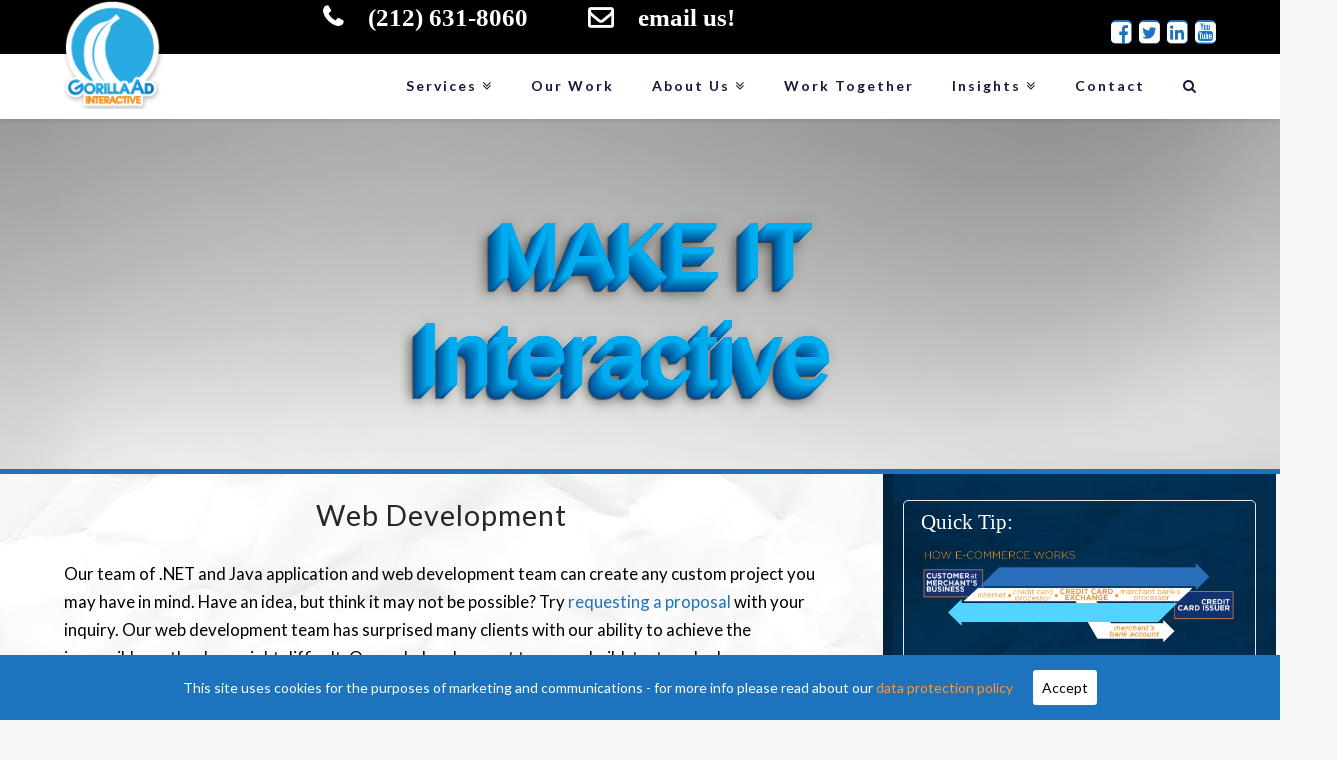

--- FILE ---
content_type: text/html; charset=UTF-8
request_url: http://gorillaad.com/services/web-development
body_size: 77129
content:



<!DOCTYPE html>

<html class="no-js" lang="en-US" prefix="og: http://ogp.me/ns#">

<head>
  
<meta charset="UTF-8">
<meta name="viewport" content="width=device-width, initial-scale=1.0">
<title>GorillaAd Agency Web Development</title>
<link rel="pingback" href="http://gorillaad.com/xmlrpc.php">
<!-- This site is optimized with the Yoast SEO plugin v7.7.2 - https://yoast.com/wordpress/plugins/seo/ -->
<meta name="description" content="GorillaAd seasoned web development team can program in most common languages, and create any web application you can dream of. We are Wordpress experts."/>
<link rel="canonical" href="http://gorillaad.com/services/web-development" />
<meta property="og:locale" content="en_US" />
<meta property="og:type" content="article" />
<meta property="og:title" content="GorillaAd Agency Web Development" />
<meta property="og:description" content="GorillaAd seasoned web development team can program in most common languages, and create any web application you can dream of. We are Wordpress experts." />
<meta property="og:url" content="http://gorillaad.com/services/web-development" />
<meta property="og:site_name" content="GorillaAd Agency" />
<!-- / Yoast SEO plugin. -->

<link rel='dns-prefetch' href='//s.w.org' />
<link rel="alternate" type="application/rss+xml" title="GorillaAd Agency &raquo; Feed" href="http://gorillaad.com/feed" />
<link rel="alternate" type="application/rss+xml" title="GorillaAd Agency &raquo; Comments Feed" href="http://gorillaad.com/comments/feed" />
<link rel="alternate" type="application/rss+xml" title="GorillaAd Agency &raquo; Web Development Comments Feed" href="http://gorillaad.com/services/web-development/feed" />
		<script type="text/javascript">
			window._wpemojiSettings = {"baseUrl":"https:\/\/s.w.org\/images\/core\/emoji\/11\/72x72\/","ext":".png","svgUrl":"https:\/\/s.w.org\/images\/core\/emoji\/11\/svg\/","svgExt":".svg","source":{"concatemoji":"http:\/\/gorillaad.com\/wp-includes\/js\/wp-emoji-release.min.js"}};
			!function(e,a,t){var n,r,o,i=a.createElement("canvas"),p=i.getContext&&i.getContext("2d");function s(e,t){var a=String.fromCharCode;p.clearRect(0,0,i.width,i.height),p.fillText(a.apply(this,e),0,0);e=i.toDataURL();return p.clearRect(0,0,i.width,i.height),p.fillText(a.apply(this,t),0,0),e===i.toDataURL()}function c(e){var t=a.createElement("script");t.src=e,t.defer=t.type="text/javascript",a.getElementsByTagName("head")[0].appendChild(t)}for(o=Array("flag","emoji"),t.supports={everything:!0,everythingExceptFlag:!0},r=0;r<o.length;r++)t.supports[o[r]]=function(e){if(!p||!p.fillText)return!1;switch(p.textBaseline="top",p.font="600 32px Arial",e){case"flag":return s([55356,56826,55356,56819],[55356,56826,8203,55356,56819])?!1:!s([55356,57332,56128,56423,56128,56418,56128,56421,56128,56430,56128,56423,56128,56447],[55356,57332,8203,56128,56423,8203,56128,56418,8203,56128,56421,8203,56128,56430,8203,56128,56423,8203,56128,56447]);case"emoji":return!s([55358,56760,9792,65039],[55358,56760,8203,9792,65039])}return!1}(o[r]),t.supports.everything=t.supports.everything&&t.supports[o[r]],"flag"!==o[r]&&(t.supports.everythingExceptFlag=t.supports.everythingExceptFlag&&t.supports[o[r]]);t.supports.everythingExceptFlag=t.supports.everythingExceptFlag&&!t.supports.flag,t.DOMReady=!1,t.readyCallback=function(){t.DOMReady=!0},t.supports.everything||(n=function(){t.readyCallback()},a.addEventListener?(a.addEventListener("DOMContentLoaded",n,!1),e.addEventListener("load",n,!1)):(e.attachEvent("onload",n),a.attachEvent("onreadystatechange",function(){"complete"===a.readyState&&t.readyCallback()})),(n=t.source||{}).concatemoji?c(n.concatemoji):n.wpemoji&&n.twemoji&&(c(n.twemoji),c(n.wpemoji)))}(window,document,window._wpemojiSettings);
		</script>
		<style type="text/css">
img.wp-smiley,
img.emoji {
	display: inline !important;
	border: none !important;
	box-shadow: none !important;
	height: 1em !important;
	width: 1em !important;
	margin: 0 .07em !important;
	vertical-align: -0.1em !important;
	background: none !important;
	padding: 0 !important;
}
</style>
<link rel='stylesheet' id='rs-plugin-settings-css'  href='http://gorillaad.com/wp-content/plugins/revslider/public/assets/css/settings.css' type='text/css' media='all' />
<style id='rs-plugin-settings-inline-css' type='text/css'>
.tp-caption a{color:#ff7302;text-shadow:none;-webkit-transition:all 0.2s ease-out;-moz-transition:all 0.2s ease-out;-o-transition:all 0.2s ease-out;-ms-transition:all 0.2s ease-out}.tp-caption a:hover{color:#ffa902}
</style>
<link rel='stylesheet' id='social_comments_rtl-css'  href='http://gorillaad.com/wp-content/plugins/social-comments/assets/css/social_comments.css' type='text/css' media='all' />
<link rel='stylesheet' id='cookie-consent-style-css'  href='http://gorillaad.com/wp-content/plugins/uk-cookie-consent/assets/css/style.css' type='text/css' media='all' />
<link rel='stylesheet' id='x-fa-icon-classes-css'  href='http://gorillaad.com/wp-content/plugins/cornerstone/assets/dist/css/site/fa-icon-classes.css' type='text/css' media='all' />
<link rel='stylesheet' id='x-stack-css'  href='http://gorillaad.com/wp-content/themes/x/framework/dist/css/site/stacks/integrity-light.css' type='text/css' media='all' />
<link rel='stylesheet' id='gforms_reset_css-css'  href='http://gorillaad.com/wp-content/plugins/gravityforms/css/formreset.min.css' type='text/css' media='all' />
<link rel='stylesheet' id='gforms_formsmain_css-css'  href='http://gorillaad.com/wp-content/plugins/gravityforms/css/formsmain.min.css' type='text/css' media='all' />
<link rel='stylesheet' id='gforms_ready_class_css-css'  href='http://gorillaad.com/wp-content/plugins/gravityforms/css/readyclass.min.css' type='text/css' media='all' />
<link rel='stylesheet' id='gforms_browsers_css-css'  href='http://gorillaad.com/wp-content/plugins/gravityforms/css/browsers.min.css' type='text/css' media='all' />
<link rel='stylesheet' id='x-gravity-forms-css'  href='http://gorillaad.com/wp-content/themes/x/framework/dist/css/site/gravity_forms/integrity-light.css' type='text/css' media='all' />
<link rel='stylesheet' id='x-cranium-migration-css'  href='http://gorillaad.com/wp-content/themes/x/framework/legacy/cranium/dist/css/site/integrity-light.css' type='text/css' media='all' />
<link rel='stylesheet' id='x-child-css'  href='http://gorillaad.com/wp-content/themes/x-child/style.css' type='text/css' media='all' />
<link rel='stylesheet' id='js_composer_front-css'  href='http://gorillaad.com/wp-content/plugins/js_composer/assets/css/js_composer.min.css' type='text/css' media='all' />
<link rel='stylesheet' id='gravityformsmailchimp_form_settings-css'  href='http://gorillaad.com/wp-content/plugins/gravityformsmailchimp/css/form_settings.css' type='text/css' media='all' />
<link rel='stylesheet' id='cp-module-main-style-css'  href='http://gorillaad.com/wp-content/plugins/convertplug/modules/assets/css/cp-module-main.css' type='text/css' media='all' />
<link rel='stylesheet' id='smile-modal-style-css'  href='http://gorillaad.com/wp-content/plugins/convertplug/modules/modal/assets/css/modal.min.css' type='text/css' media='all' />
<script type='text/javascript' src='http://gorillaad.com/wp-includes/js/jquery/jquery.js'></script>
<script type='text/javascript' src='http://gorillaad.com/wp-includes/js/jquery/jquery-migrate.min.js'></script>
<script type='text/javascript' src='http://gorillaad.com/wp-content/plugins/revslider/public/assets/js/jquery.themepunch.tools.min.js'></script>
<script type='text/javascript' src='http://gorillaad.com/wp-content/plugins/revslider/public/assets/js/jquery.themepunch.revolution.min.js'></script>
<script type='text/javascript' src='http://gorillaad.com/wp-content/plugins/cornerstone/assets/dist/js/site/cs-head.js'></script>
<script type='text/javascript' src='http://gorillaad.com/wp-content/plugins/gravityforms/js/jquery.json.min.js'></script>
<script type='text/javascript' src='http://gorillaad.com/wp-content/plugins/gravityforms/js/gravityforms.min.js'></script>
<link rel='https://api.w.org/' href='http://gorillaad.com/wp-json/' />
<link rel='shortlink' href='http://gorillaad.com/?p=1458' />
<link rel="alternate" type="application/json+oembed" href="http://gorillaad.com/wp-json/oembed/1.0/embed?url=http%3A%2F%2Fgorillaad.com%2Fservices%2Fweb-development" />
<link rel="alternate" type="text/xml+oembed" href="http://gorillaad.com/wp-json/oembed/1.0/embed?url=http%3A%2F%2Fgorillaad.com%2Fservices%2Fweb-development&#038;format=xml" />
<style id="ctcc-css" type="text/css" media="screen">
				#catapult-cookie-bar {
					box-sizing: border-box;
					max-height: 0;
					opacity: 0;
					z-index: 99999;
					overflow: hidden;
					color: #ffffff;
					position: fixed;
					left: 0;
					bottom: 0;
					width: 100%;
					background-color: #1e73be;
				}
				#catapult-cookie-bar a {
					color: #fc9832;
				}
				#catapult-cookie-bar .x_close span {
					background-color: ;
				}
				button#catapultCookie {
					background:#ffffff;
					color: ;
					border: 0; padding: 6px 9px; border-radius: 3px;
				}
				#catapult-cookie-bar h3 {
					color: #ffffff;
				}
				.has-cookie-bar #catapult-cookie-bar {
					opacity: 1;
					max-height: 999px;
					min-height: 30px;
				}</style><!--[if lte IE 9]><link rel="stylesheet" type="text/css" href="http://gorillaad.com/wp-content/plugins/js_composer/assets/css/vc_lte_ie9.min.css" media="screen"><![endif]--><meta name="generator" content="Powered by Slider Revolution 5.4.7.4 - responsive, Mobile-Friendly Slider Plugin for WordPress with comfortable drag and drop interface." />
<script type="text/javascript">function setREVStartSize(e){									
						try{ e.c=jQuery(e.c);var i=jQuery(window).width(),t=9999,r=0,n=0,l=0,f=0,s=0,h=0;
							if(e.responsiveLevels&&(jQuery.each(e.responsiveLevels,function(e,f){f>i&&(t=r=f,l=e),i>f&&f>r&&(r=f,n=e)}),t>r&&(l=n)),f=e.gridheight[l]||e.gridheight[0]||e.gridheight,s=e.gridwidth[l]||e.gridwidth[0]||e.gridwidth,h=i/s,h=h>1?1:h,f=Math.round(h*f),"fullscreen"==e.sliderLayout){var u=(e.c.width(),jQuery(window).height());if(void 0!=e.fullScreenOffsetContainer){var c=e.fullScreenOffsetContainer.split(",");if (c) jQuery.each(c,function(e,i){u=jQuery(i).length>0?u-jQuery(i).outerHeight(!0):u}),e.fullScreenOffset.split("%").length>1&&void 0!=e.fullScreenOffset&&e.fullScreenOffset.length>0?u-=jQuery(window).height()*parseInt(e.fullScreenOffset,0)/100:void 0!=e.fullScreenOffset&&e.fullScreenOffset.length>0&&(u-=parseInt(e.fullScreenOffset,0))}f=u}else void 0!=e.minHeight&&f<e.minHeight&&(f=e.minHeight);e.c.closest(".rev_slider_wrapper").css({height:f})					
						}catch(d){console.log("Failure at Presize of Slider:"+d)}						
					};</script>
<noscript><style type="text/css"> .wpb_animate_when_almost_visible { opacity: 1; }</style></noscript><style id="x-generated-css">a,h1 a:hover,h2 a:hover,h3 a:hover,h4 a:hover,h5 a:hover,h6 a:hover,.x-breadcrumb-wrap a:hover,.widget ul li a:hover,.widget ol li a:hover,.widget.widget_text ul li a,.widget.widget_text ol li a,.widget_nav_menu .current-menu-item > a,.x-accordion-heading .x-accordion-toggle:hover,.x-comment-author a:hover,.x-comment-time:hover,.x-recent-posts a:hover .h-recent-posts{color:#1e73be;}a:hover,.widget.widget_text ul li a:hover,.widget.widget_text ol li a:hover,.x-twitter-widget ul li a:hover{color:#d80f0f;}.rev_slider_wrapper,a.x-img-thumbnail:hover,.x-slider-container.below,.page-template-template-blank-3-php .x-slider-container.above,.page-template-template-blank-6-php .x-slider-container.above{border-color:#1e73be;}.entry-thumb:before,.x-pagination span.current,.flex-direction-nav a,.flex-control-nav a:hover,.flex-control-nav a.flex-active,.mejs-time-current,.x-dropcap,.x-skill-bar .bar,.x-pricing-column.featured h2,.h-comments-title small,.x-entry-share .x-share:hover,.x-highlight,.x-recent-posts .x-recent-posts-img:after{background-color:#1e73be;}.x-nav-tabs > .active > a,.x-nav-tabs > .active > a:hover{box-shadow:inset 0 3px 0 0 #1e73be;}.x-main{width:67.536945%;}.x-sidebar{width:27.536945%;}.x-comment-author,.x-comment-time,.comment-form-author label,.comment-form-email label,.comment-form-url label,.comment-form-rating label,.comment-form-comment label,.widget_calendar #wp-calendar caption,.widget.widget_rss li .rsswidget{font-family:"Lato",sans-serif;font-weight:400;}.p-landmark-sub,.p-meta,input,button,select,textarea{font-family:"Lato",sans-serif;}.widget ul li a,.widget ol li a,.x-comment-time{color:#7a7a7a;}.widget_text ol li a,.widget_text ul li a{color:#1e73be;}.widget_text ol li a:hover,.widget_text ul li a:hover{color:#d80f0f;}.comment-form-author label,.comment-form-email label,.comment-form-url label,.comment-form-rating label,.comment-form-comment label,.widget_calendar #wp-calendar th,.p-landmark-sub strong,.widget_tag_cloud .tagcloud a:hover,.widget_tag_cloud .tagcloud a:active,.entry-footer a:hover,.entry-footer a:active,.x-breadcrumbs .current,.x-comment-author,.x-comment-author a{color:#272727;}.widget_calendar #wp-calendar th{border-color:#272727;}.h-feature-headline span i{background-color:#272727;}@media (max-width:979px){}html{font-size:14px;}@media (min-width:480px){html{font-size:14px;}}@media (min-width:767px){html{font-size:14px;}}@media (min-width:979px){html{font-size:14px;}}@media (min-width:1200px){html{font-size:14px;}}body{font-style:normal;font-weight:400;color:#7a7a7a;background-color:#f7f7f7;}.w-b{font-weight:400 !important;}h1,h2,h3,h4,h5,h6,.h1,.h2,.h3,.h4,.h5,.h6{font-family:"Lato",sans-serif;font-style:normal;font-weight:400;}h1,.h1{letter-spacing:-0.018em;}h2,.h2{letter-spacing:-0.025em;}h3,.h3{letter-spacing:-0.031em;}h4,.h4{letter-spacing:-0.042em;}h5,.h5{letter-spacing:-0.048em;}h6,.h6{letter-spacing:-0.071em;}.w-h{font-weight:400 !important;}.x-container.width{width:90%;}.x-container.max{max-width:1430px;}.x-main.full{float:none;display:block;width:auto;}@media (max-width:979px){.x-main.full,.x-main.left,.x-main.right,.x-sidebar.left,.x-sidebar.right{float:none;display:block;width:auto !important;}}.entry-header,.entry-content{font-size:1rem;}body,input,button,select,textarea{font-family:"Lato",sans-serif;}h1,h2,h3,h4,h5,h6,.h1,.h2,.h3,.h4,.h5,.h6,h1 a,h2 a,h3 a,h4 a,h5 a,h6 a,.h1 a,.h2 a,.h3 a,.h4 a,.h5 a,.h6 a,blockquote{color:#272727;}.cfc-h-tx{color:#272727 !important;}.cfc-h-bd{border-color:#272727 !important;}.cfc-h-bg{background-color:#272727 !important;}.cfc-b-tx{color:#7a7a7a !important;}.cfc-b-bd{border-color:#7a7a7a !important;}.cfc-b-bg{background-color:#7a7a7a !important;}.x-btn,.button,[type="submit"]{color:#ffffff;border-color:#ac1100;background-color:#ff2a13;margin-bottom:0.25em;text-shadow:0 0.075em 0.075em rgba(0,0,0,0.5);box-shadow:0 0.25em 0 0 #a71000,0 4px 9px rgba(0,0,0,0.75);border-radius:0.25em;}.x-btn:hover,.button:hover,[type="submit"]:hover{color:#ffffff;border-color:#600900;background-color:#ef2201;margin-bottom:0.25em;text-shadow:0 0.075em 0.075em rgba(0,0,0,0.5);box-shadow:0 0.25em 0 0 #a71000,0 4px 9px rgba(0,0,0,0.75);}.x-btn.x-btn-real,.x-btn.x-btn-real:hover{margin-bottom:0.25em;text-shadow:0 0.075em 0.075em rgba(0,0,0,0.65);}.x-btn.x-btn-real{box-shadow:0 0.25em 0 0 #a71000,0 4px 9px rgba(0,0,0,0.75);}.x-btn.x-btn-real:hover{box-shadow:0 0.25em 0 0 #a71000,0 4px 9px rgba(0,0,0,0.75);}.x-btn.x-btn-flat,.x-btn.x-btn-flat:hover{margin-bottom:0;text-shadow:0 0.075em 0.075em rgba(0,0,0,0.65);box-shadow:none;}.x-btn.x-btn-transparent,.x-btn.x-btn-transparent:hover{margin-bottom:0;border-width:3px;text-shadow:none;text-transform:uppercase;background-color:transparent;box-shadow:none;}body .gform_wrapper .gfield_required{color:#1e73be;}body .gform_wrapper h2.gsection_title,body .gform_wrapper h3.gform_title,body .gform_wrapper .top_label .gfield_label,body .gform_wrapper .left_label .gfield_label,body .gform_wrapper .right_label .gfield_label{font-weight:400;}body .gform_wrapper h2.gsection_title{letter-spacing:-0.025em !important;}body .gform_wrapper h3.gform_title{letter-spacing:-0.031em !important;}body .gform_wrapper .top_label .gfield_label,body .gform_wrapper .left_label .gfield_label,body .gform_wrapper .right_label .gfield_label{color:#272727;}body .gform_wrapper .validation_message{font-weight:400;}.x-topbar .p-info a:hover,.x-widgetbar .widget ul li a:hover{color:#1e73be;}.x-topbar{background-color:transparent;}.x-topbar .p-info,.x-topbar .p-info a,.x-navbar .desktop .x-nav > li > a,.x-navbar .desktop .sub-menu a,.x-navbar .mobile .x-nav li > a,.x-breadcrumb-wrap a,.x-breadcrumbs .delimiter{color:hsl(262,52%,16%);}.x-navbar .desktop .x-nav > li > a:hover,.x-navbar .desktop .x-nav > .x-active > a,.x-navbar .desktop .x-nav > .current-menu-item > a,.x-navbar .desktop .sub-menu a:hover,.x-navbar .desktop .sub-menu .x-active > a,.x-navbar .desktop .sub-menu .current-menu-item > a,.x-navbar .desktop .x-nav .x-megamenu > .sub-menu > li > a,.x-navbar .mobile .x-nav li > a:hover,.x-navbar .mobile .x-nav .x-active > a,.x-navbar .mobile .x-nav .current-menu-item > a{color:#dd9933;}.x-navbar .desktop .x-nav > li > a:hover,.x-navbar .desktop .x-nav > .x-active > a,.x-navbar .desktop .x-nav > .current-menu-item > a{box-shadow:inset 0 4px 0 0 #1e73be;}.x-navbar .desktop .x-nav > li > a{height:65px;padding-top:25px;}.x-navbar .desktop .x-nav > li ul{top:50px;;}@media (max-width:979px){}.x-navbar-inner{min-height:65px;}.x-brand{margin-top:-55px;font-family:"Lato",sans-serif;font-size:54px;font-style:normal;font-weight:400;letter-spacing:-0.056em;color:#272727;}.x-brand:hover,.x-brand:focus{color:#272727;}.x-brand img{width:100px;}.x-navbar .x-nav-wrap .x-nav > li > a{font-family:"Lato",sans-serif;font-style:normal;font-weight:700;letter-spacing:0.143em;}.x-navbar .desktop .x-nav > li > a{font-size:14px;}.x-navbar .desktop .x-nav > li > a:not(.x-btn-navbar-woocommerce){padding-left:20px;padding-right:20px;}.x-navbar .desktop .x-nav > li > a > span{margin-right:-0.143em;}.x-btn-navbar{margin-top:20px;}.x-btn-navbar,.x-btn-navbar.collapsed{font-size:24px;}@media (max-width:979px){.x-widgetbar{left:0;right:0;}}#ad1{text-align:left;margin-left:325px;}#adsingle{text-align:left;}.x-navbar{background-image:url(https://gorillaad.com/wp-content/uploads/2014/12/paperBlueWeb.png);background-size:100% 100%;background-repeat:no-repeat;}</style><link rel="stylesheet" href="//fonts.googleapis.com/css?family=Lato:400,400i,700,700i&#038;subset=latin,latin-ext" type="text/css" media="all" data-x-google-fonts /></head>

<body class="page-template page-template-template-blank-4 page-template-template-blank-4-php page page-id-1458 page-child parent-pageid-1453 wpb-js-composer js-comp-ver-5.5.1 vc_responsive x-integrity x-integrity-light x-full-width-layout-active x-content-sidebar-active x-post-meta-disabled x-page-title-disabled x-child-theme-active x-navbar-static-active x-v6_1_6 cornerstone-v3_1_6">

  <div id="x-root" class="x-root">

    
    <div id="top" class="site">

    
  
  <header class="masthead masthead-inline" role="banner">
    

  <div class="x-topbar">
    <div class="x-topbar-inner x-container max width">
            <div class="p-info"><div id="topbar-div"><ul class="topbar-list" style="display: inline;"><li class="topbar-call"><a href="tel:+12126318060">(212) 631-8060</a></li><li class="topbar-mail"><a href="mailto:sales@gorillaad.com">email us!</a></li></ul></div></div>
            <div class="x-social-global"><a href="https://www.facebook.com/pages/GorillaAd-Agency-Inc/402609605366?ref=hl" class="facebook" title="Facebook" target="_blank"><i class="x-icon-facebook-square" data-x-icon="&#xf082;" aria-hidden="true"></i></a><a href="https://twitter.com/gorillaad" class="twitter" title="Twitter" target="_blank"><i class="x-icon-twitter-square" data-x-icon="&#xf081;" aria-hidden="true"></i></a><a href="https://www.linkedin.com/company/gorillaad" class="linkedin" title="LinkedIn" target="_blank"><i class="x-icon-linkedin-square" data-x-icon="&#xf08c;" aria-hidden="true"></i></a><a href="https://www.youtube.com/channel/UCbFCCZkAT_HOWJvLVI5HKmw" class="youtube" title="YouTube" target="_blank"><i class="x-icon-youtube-square" data-x-icon="&#xf166;" aria-hidden="true"></i></a></div>    </div>
  </div>

    

  <div class="x-navbar-wrap">
    <div class="x-navbar">
      <div class="x-navbar-inner">
        <div class="x-container max width">
          
<h1 class="visually-hidden">GorillaAd Agency</h1>
<a href="http://gorillaad.com/" class="x-brand img" title="Epic Digital Marketing">
  <img src="//gorillaad.com/wp-content/uploads/2014/09/logo.png" alt="Epic Digital Marketing"></a>           
<a href="#" id="x-btn-navbar" class="x-btn-navbar collapsed" data-x-toggle="collapse-b" data-x-toggleable="x-nav-wrap-mobile" aria-selected="false" aria-expanded="false" aria-controls="x-widgetbar">
  <i class="x-icon-bars" data-x-icon="&#xf0c9;"></i>
  <span class="visually-hidden">Navigation</span>
</a>

<nav class="x-nav-wrap desktop" role="navigation">
  <ul id="menu-main-navigation" class="x-nav"><li id="menu-item-1698" class="menu-item menu-item-type-post_type menu-item-object-page current-page-ancestor current-menu-ancestor current-menu-parent current-page-parent current_page_parent current_page_ancestor menu-item-has-children menu-item-1698"><a href="http://gorillaad.com/services"><span>Services</span></a>
<ul class="sub-menu">
	<li id="menu-item-1702" class="menu-item menu-item-type-post_type menu-item-object-page menu-item-1702"><a href="http://gorillaad.com/services/analytics"><span>Analytics</span></a></li>
	<li id="menu-item-1704" class="menu-item menu-item-type-post_type menu-item-object-page menu-item-1704"><a href="http://gorillaad.com/services/email-marketing"><span>Email Marketing</span></a></li>
	<li id="menu-item-1705" class="menu-item menu-item-type-post_type menu-item-object-page menu-item-1705"><a href="http://gorillaad.com/services/search-engine-marketing"><span>Search Engine Marketing</span></a></li>
	<li id="menu-item-1706" class="menu-item menu-item-type-post_type menu-item-object-page menu-item-1706"><a href="http://gorillaad.com/services/search-engine-optimization"><span>Search Engine Optimization (SEO)</span></a></li>
	<li id="menu-item-1703" class="menu-item menu-item-type-post_type menu-item-object-page menu-item-1703"><a href="http://gorillaad.com/services/social-crm"><span>Social CRM</span></a></li>
	<li id="menu-item-1699" class="menu-item menu-item-type-post_type menu-item-object-page menu-item-1699"><a href="http://gorillaad.com/services/strategy-planning"><span>Strategy &#038; Planning</span></a></li>
	<li id="menu-item-1701" class="menu-item menu-item-type-post_type menu-item-object-page menu-item-1701"><a href="http://gorillaad.com/services/user-experience-ux-ui"><span>User Experience (UX / UI)</span></a></li>
	<li id="menu-item-1700" class="menu-item menu-item-type-post_type menu-item-object-page menu-item-1700"><a href="http://gorillaad.com/services/video-production"><span>Video Production</span></a></li>
	<li id="menu-item-1707" class="menu-item menu-item-type-post_type menu-item-object-page current-menu-item page_item page-item-1458 current_page_item menu-item-1707"><a href="http://gorillaad.com/services/web-development"><span>Web Development</span></a></li>
</ul>
</li>
<li id="menu-item-1192" class="menu-item menu-item-type-post_type menu-item-object-page menu-item-1192"><a href="http://gorillaad.com/our-work"><span>Our Work</span></a></li>
<li id="menu-item-2043" class="menu-item menu-item-type-custom menu-item-object-custom menu-item-has-children menu-item-2043"><a href="#"><span>About Us</span></a>
<ul class="sub-menu">
	<li id="menu-item-2047" class="menu-item menu-item-type-post_type menu-item-object-page menu-item-2047"><a href="http://gorillaad.com/free-discovery-process-for-new-clients"><span>Free Discovery Process</span></a></li>
	<li id="menu-item-2046" class="menu-item menu-item-type-post_type menu-item-object-page menu-item-2046"><a href="http://gorillaad.com/why-gorillaad"><span>Why Gorilla?</span></a></li>
</ul>
</li>
<li id="menu-item-1452" class="menu-item menu-item-type-post_type menu-item-object-page menu-item-1452"><a href="http://gorillaad.com/request-proposal"><span>Work Together</span></a></li>
<li id="menu-item-1717" class="menu-item menu-item-type-post_type menu-item-object-page menu-item-has-children menu-item-1717"><a title="marketing blog" href="http://gorillaad.com/marketing-blog"><span>Insights</span></a>
<ul class="sub-menu">
	<li id="menu-item-127" class="menu-item menu-item-type-taxonomy menu-item-object-category menu-item-127 tax-item tax-item-6"><a title="Marketing Insights and News" href="http://gorillaad.com/category/marketing"><span>Marketing</span></a></li>
	<li id="menu-item-125" class="menu-item menu-item-type-taxonomy menu-item-object-category menu-item-has-children menu-item-125 tax-item tax-item-1"><a title="Opinion pieces " href="http://gorillaad.com/category/blog"><span>Opinion</span></a>
	<ul class="sub-menu">
		<li id="menu-item-140" class="menu-item menu-item-type-taxonomy menu-item-object-category menu-item-140 tax-item tax-item-18"><a href="http://gorillaad.com/category/blog/business"><span>Business</span></a></li>
		<li id="menu-item-805" class="menu-item menu-item-type-taxonomy menu-item-object-category menu-item-805 tax-item tax-item-109"><a href="http://gorillaad.com/category/blog/humor"><span>Humor</span></a></li>
		<li id="menu-item-131" class="menu-item menu-item-type-taxonomy menu-item-object-category menu-item-131 tax-item tax-item-7"><a href="http://gorillaad.com/category/blog/politics"><span>Political Science</span></a></li>
	</ul>
</li>
	<li id="menu-item-126" class="menu-item menu-item-type-taxonomy menu-item-object-category menu-item-has-children menu-item-126 tax-item tax-item-5"><a href="http://gorillaad.com/category/news"><span>News</span></a>
	<ul class="sub-menu">
		<li id="menu-item-806" class="menu-item menu-item-type-taxonomy menu-item-object-category menu-item-806 tax-item tax-item-108"><a href="http://gorillaad.com/category/news/events"><span>Events</span></a></li>
		<li id="menu-item-132" class="menu-item menu-item-type-taxonomy menu-item-object-category menu-item-132 tax-item tax-item-8"><a href="http://gorillaad.com/category/news/agency-news"><span>GorillaAd Agency News</span></a></li>
	</ul>
</li>
	<li id="menu-item-2117" class="menu-item menu-item-type-taxonomy menu-item-object-category menu-item-has-children menu-item-2117 tax-item tax-item-272"><a href="http://gorillaad.com/category/golden-share"><span>The Golden Share</span></a>
	<ul class="sub-menu">
		<li id="menu-item-2273" class="menu-item menu-item-type-post_type menu-item-object-post menu-item-2273"><a href="http://gorillaad.com/the-golden-share-episode-2"><span>The Golden Share Podcast 2</span></a></li>
		<li id="menu-item-2339" class="menu-item menu-item-type-post_type menu-item-object-post menu-item-2339"><a href="http://gorillaad.com/the-golden-share-podcast-3"><span>The Golden Share Podcast 3</span></a></li>
		<li id="menu-item-2337" class="menu-item menu-item-type-post_type menu-item-object-post menu-item-2337"><a href="http://gorillaad.com/golden-share-podcast-4"><span>The Golden Share Podcast 4</span></a></li>
		<li id="menu-item-2338" class="menu-item menu-item-type-post_type menu-item-object-post menu-item-2338"><a href="http://gorillaad.com/the-golden-share-podcast-5"><span>The Golden Share Podcast – Episode 5 (Holiday Edition)</span></a></li>
	</ul>
</li>
</ul>
</li>
<li id="menu-item-1738" class="menu-item menu-item-type-post_type menu-item-object-page menu-item-1738"><a href="http://gorillaad.com/contact"><span>Contact</span></a></li>
<li class="menu-item x-menu-item x-menu-item-search"><a href="#" class="x-btn-navbar-search"><span><i class="x-icon-search" data-x-icon="&#xf002;" aria-hidden="true"></i><span class="x-hidden-desktop"> Search</span></span></a></li></ul></nav>

<div id="x-nav-wrap-mobile" class="x-nav-wrap mobile x-collapsed" data-x-toggleable="x-nav-wrap-mobile" data-x-toggle-collapse="1" aria-hidden="true" aria-labelledby="x-btn-navbar">
  <ul id="menu-main-navigation-1" class="x-nav"><li class="menu-item menu-item-type-post_type menu-item-object-page current-page-ancestor current-menu-ancestor current-menu-parent current-page-parent current_page_parent current_page_ancestor menu-item-has-children menu-item-1698"><a href="http://gorillaad.com/services"><span>Services</span></a>
<ul class="sub-menu">
	<li class="menu-item menu-item-type-post_type menu-item-object-page menu-item-1702"><a href="http://gorillaad.com/services/analytics"><span>Analytics</span></a></li>
	<li class="menu-item menu-item-type-post_type menu-item-object-page menu-item-1704"><a href="http://gorillaad.com/services/email-marketing"><span>Email Marketing</span></a></li>
	<li class="menu-item menu-item-type-post_type menu-item-object-page menu-item-1705"><a href="http://gorillaad.com/services/search-engine-marketing"><span>Search Engine Marketing</span></a></li>
	<li class="menu-item menu-item-type-post_type menu-item-object-page menu-item-1706"><a href="http://gorillaad.com/services/search-engine-optimization"><span>Search Engine Optimization (SEO)</span></a></li>
	<li class="menu-item menu-item-type-post_type menu-item-object-page menu-item-1703"><a href="http://gorillaad.com/services/social-crm"><span>Social CRM</span></a></li>
	<li class="menu-item menu-item-type-post_type menu-item-object-page menu-item-1699"><a href="http://gorillaad.com/services/strategy-planning"><span>Strategy &#038; Planning</span></a></li>
	<li class="menu-item menu-item-type-post_type menu-item-object-page menu-item-1701"><a href="http://gorillaad.com/services/user-experience-ux-ui"><span>User Experience (UX / UI)</span></a></li>
	<li class="menu-item menu-item-type-post_type menu-item-object-page menu-item-1700"><a href="http://gorillaad.com/services/video-production"><span>Video Production</span></a></li>
	<li class="menu-item menu-item-type-post_type menu-item-object-page current-menu-item page_item page-item-1458 current_page_item menu-item-1707"><a href="http://gorillaad.com/services/web-development"><span>Web Development</span></a></li>
</ul>
</li>
<li class="menu-item menu-item-type-post_type menu-item-object-page menu-item-1192"><a href="http://gorillaad.com/our-work"><span>Our Work</span></a></li>
<li class="menu-item menu-item-type-custom menu-item-object-custom menu-item-has-children menu-item-2043"><a href="#"><span>About Us</span></a>
<ul class="sub-menu">
	<li class="menu-item menu-item-type-post_type menu-item-object-page menu-item-2047"><a href="http://gorillaad.com/free-discovery-process-for-new-clients"><span>Free Discovery Process</span></a></li>
	<li class="menu-item menu-item-type-post_type menu-item-object-page menu-item-2046"><a href="http://gorillaad.com/why-gorillaad"><span>Why Gorilla?</span></a></li>
</ul>
</li>
<li class="menu-item menu-item-type-post_type menu-item-object-page menu-item-1452"><a href="http://gorillaad.com/request-proposal"><span>Work Together</span></a></li>
<li class="menu-item menu-item-type-post_type menu-item-object-page menu-item-has-children menu-item-1717"><a title="marketing blog" href="http://gorillaad.com/marketing-blog"><span>Insights</span></a>
<ul class="sub-menu">
	<li class="menu-item menu-item-type-taxonomy menu-item-object-category menu-item-127 tax-item tax-item-6"><a title="Marketing Insights and News" href="http://gorillaad.com/category/marketing"><span>Marketing</span></a></li>
	<li class="menu-item menu-item-type-taxonomy menu-item-object-category menu-item-has-children menu-item-125 tax-item tax-item-1"><a title="Opinion pieces " href="http://gorillaad.com/category/blog"><span>Opinion</span></a>
	<ul class="sub-menu">
		<li class="menu-item menu-item-type-taxonomy menu-item-object-category menu-item-140 tax-item tax-item-18"><a href="http://gorillaad.com/category/blog/business"><span>Business</span></a></li>
		<li class="menu-item menu-item-type-taxonomy menu-item-object-category menu-item-805 tax-item tax-item-109"><a href="http://gorillaad.com/category/blog/humor"><span>Humor</span></a></li>
		<li class="menu-item menu-item-type-taxonomy menu-item-object-category menu-item-131 tax-item tax-item-7"><a href="http://gorillaad.com/category/blog/politics"><span>Political Science</span></a></li>
	</ul>
</li>
	<li class="menu-item menu-item-type-taxonomy menu-item-object-category menu-item-has-children menu-item-126 tax-item tax-item-5"><a href="http://gorillaad.com/category/news"><span>News</span></a>
	<ul class="sub-menu">
		<li class="menu-item menu-item-type-taxonomy menu-item-object-category menu-item-806 tax-item tax-item-108"><a href="http://gorillaad.com/category/news/events"><span>Events</span></a></li>
		<li class="menu-item menu-item-type-taxonomy menu-item-object-category menu-item-132 tax-item tax-item-8"><a href="http://gorillaad.com/category/news/agency-news"><span>GorillaAd Agency News</span></a></li>
	</ul>
</li>
	<li class="menu-item menu-item-type-taxonomy menu-item-object-category menu-item-has-children menu-item-2117 tax-item tax-item-272"><a href="http://gorillaad.com/category/golden-share"><span>The Golden Share</span></a>
	<ul class="sub-menu">
		<li class="menu-item menu-item-type-post_type menu-item-object-post menu-item-2273"><a href="http://gorillaad.com/the-golden-share-episode-2"><span>The Golden Share Podcast 2</span></a></li>
		<li class="menu-item menu-item-type-post_type menu-item-object-post menu-item-2339"><a href="http://gorillaad.com/the-golden-share-podcast-3"><span>The Golden Share Podcast 3</span></a></li>
		<li class="menu-item menu-item-type-post_type menu-item-object-post menu-item-2337"><a href="http://gorillaad.com/golden-share-podcast-4"><span>The Golden Share Podcast 4</span></a></li>
		<li class="menu-item menu-item-type-post_type menu-item-object-post menu-item-2338"><a href="http://gorillaad.com/the-golden-share-podcast-5"><span>The Golden Share Podcast – Episode 5 (Holiday Edition)</span></a></li>
	</ul>
</li>
</ul>
</li>
<li class="menu-item menu-item-type-post_type menu-item-object-page menu-item-1738"><a href="http://gorillaad.com/contact"><span>Contact</span></a></li>
<li class="menu-item x-menu-item x-menu-item-search"><a href="#" class="x-btn-navbar-search"><span><i class="x-icon-search" data-x-icon="&#xf002;" aria-hidden="true"></i><span class="x-hidden-desktop"> Search</span></span></a></li></ul></div>

        </div>
      </div>
    </div>
  </div>

    
    </header>

  
    <div class="x-slider-container below">

      
      
      <script type="text/javascript" src="http://gorillaad.com/wp-content/plugins/revslider/public/assets/js/jquery.themepunch.tools.min.js?rev=5.4.7.4"></script><script type="text/javascript" src="http://gorillaad.com/wp-content/plugins/revslider/public/assets/js/jquery.themepunch.revolution.min.js?rev=5.4.7.4"></script>
<div id="rev_slider_4_1_wrapper" class="rev_slider_wrapper fullwidthbanner-container" data-source="gallery" style="margin:0px auto;background:#d9d4d4;padding:0px;margin-top:0px;margin-bottom:0px;">
<!-- START REVOLUTION SLIDER 5.4.7.4 fullwidth mode -->
	<div id="rev_slider_4_1" class="rev_slider fullwidthabanner" style="display:none;" data-version="5.4.7.4">
<ul>	<!-- SLIDE  -->
	<li data-index="rs-7" data-transition="notransition" data-slotamount="7" data-hideafterloop="0" data-hideslideonmobile="off"  data-easein="default" data-easeout="default" data-masterspeed="300"  data-rotate="0"  data-saveperformance="off"  data-title="Slide" data-param1="" data-param2="" data-param3="" data-param4="" data-param5="" data-param6="" data-param7="" data-param8="" data-param9="" data-param10="" data-description="">
		<!-- MAIN IMAGE -->
		<img src="http://gorillaad.com/wp-content/uploads/2014/12/mast-BG.png"  alt="" title="mast-BG"  width="1280" height="454" data-bgposition="center top" data-bgfit="cover" data-bgrepeat="no-repeat" class="rev-slidebg" data-no-retina>
		<!-- LAYERS -->

		<!-- LAYER NR. 1 -->
		<div class="tp-caption mast-text   tp-resizeme" 
			 id="slide-7-layer-1" 
			 data-x="center" data-hoffset="40" 
			 data-y="center" data-voffset="-31" 
						data-width="['370']"
			data-height="['160']"
 
			data-type="text" 
			data-responsive_offset="on" 

			data-frames='[{"from":"x:left;","speed":600,"to":"o:1;","delay":500,"ease":"Power3.easeInOut"},{"delay":3300,"speed":600,"to":"x:left;","ease":"Power3.easeOut"}]'
			data-textAlign="['left','left','left','left']"
			data-paddingtop="[0,0,0,0]"
			data-paddingright="[0,0,0,0]"
			data-paddingbottom="[0,0,0,0]"
			data-paddingleft="[0,0,0,0]"

			style="z-index: 5; min-width: 370px; max-width: 370px; max-width: 160px; max-width: 160px; white-space: normal; line-height: 1empx; font-weight: 100; color: rgba(0,172,240,1);text-transform:left;">MAKE IT  </div>

		<!-- LAYER NR. 2 -->
		<div class="tp-caption mast-text-bold   tp-resizeme" 
			 id="slide-7-layer-2" 
			 data-x="center" data-hoffset="50" 
			 data-y="bottom" data-voffset="11" 
						data-width="['544']"
			data-height="['180']"
 
			data-type="text" 
			data-responsive_offset="on" 

			data-frames='[{"from":"x:right;","speed":600,"to":"o:1;","delay":500,"ease":"Power3.easeInOut"},{"delay":3300,"speed":600,"to":"x:right;","ease":"Power3.easeOut"}]'
			data-textAlign="['left','left','left','left']"
			data-paddingtop="[0,0,0,0]"
			data-paddingright="[0,0,0,0]"
			data-paddingbottom="[0,0,0,0]"
			data-paddingleft="[0,0,0,0]"

			style="z-index: 6; min-width: 544px; max-width: 544px; max-width: 180px; max-width: 180px; white-space: normal; line-height: 1empx; font-weight: 100; color: rgba(0,172,240,1);text-transform:left;">Interactive </div>

		<!-- LAYER NR. 3 -->
		<div class="tp-caption mast-text   tp-resizeme" 
			 id="slide-7-layer-3" 
			 data-x="center" data-hoffset="37" 
			 data-y="center" data-voffset="-31" 
						data-width="['370']"
			data-height="['160']"
 
			data-type="text" 
			data-responsive_offset="on" 

			data-frames='[{"from":"x:left;","speed":600,"to":"o:1;","delay":5000,"ease":"Power3.easeInOut"},{"delay":3800,"speed":600,"to":"x:left;","ease":"Power3.easeOut"}]'
			data-textAlign="['left','left','left','left']"
			data-paddingtop="[0,0,0,0]"
			data-paddingright="[0,0,0,0]"
			data-paddingbottom="[0,0,0,0]"
			data-paddingleft="[0,0,0,0]"

			style="z-index: 7; min-width: 370px; max-width: 370px; max-width: 160px; max-width: 160px; white-space: normal; line-height: 1empx; color: rgba(0,172,240,1);text-transform:left;">MAKE IT  </div>

		<!-- LAYER NR. 4 -->
		<div class="tp-caption mast-text-bold   tp-resizeme" 
			 id="slide-7-layer-4" 
			 data-x="center" data-hoffset="37" 
			 data-y="bottom" data-voffset="7" 
						data-width="['544']"
			data-height="['180']"
 
			data-type="text" 
			data-responsive_offset="on" 

			data-frames='[{"from":"x:right;","speed":600,"to":"o:1;","delay":5000,"ease":"Power3.easeInOut"},{"delay":3800,"speed":600,"to":"x:right;","ease":"Power3.easeOut"}]'
			data-textAlign="['left','left','left','left']"
			data-paddingtop="[0,0,0,0]"
			data-paddingright="[0,0,0,0]"
			data-paddingbottom="[0,0,0,0]"
			data-paddingleft="[0,0,0,0]"

			style="z-index: 8; min-width: 544px; max-width: 544px; max-width: 180px; max-width: 180px; white-space: normal; line-height: 1empx; font-weight: 100; color: rgba(0,172,240,1);text-transform:left;">PERSONAL </div>

		<!-- LAYER NR. 5 -->
		<div class="tp-caption mast-text   tp-resizeme" 
			 id="slide-7-layer-5" 
			 data-x="center" data-hoffset="39" 
			 data-y="center" data-voffset="-30" 
						data-width="['370']"
			data-height="['160']"
 
			data-type="text" 
			data-responsive_offset="on" 

			data-frames='[{"from":"x:left;","speed":600,"to":"o:1;","delay":10000,"ease":"Power3.easeInOut"},{"delay":"wait","speed":600,"to":"x:left;","ease":"Power3.easeOut"}]'
			data-textAlign="['left','left','left','left']"
			data-paddingtop="[0,0,0,0]"
			data-paddingright="[0,0,0,0]"
			data-paddingbottom="[0,0,0,0]"
			data-paddingleft="[0,0,0,0]"

			style="z-index: 9; min-width: 370px; max-width: 370px; max-width: 160px; max-width: 160px; white-space: normal; line-height: 1empx; font-weight: 100; color: rgba(0,172,240,1);text-transform:left;">MAKE IT  </div>

		<!-- LAYER NR. 6 -->
		<div class="tp-caption mast-text-bold-centered   tp-resizeme" 
			 id="slide-7-layer-6" 
			 data-x="center" data-hoffset="120" 
			 data-y="bottom" data-voffset="8" 
						data-width="['785']"
			data-height="['180']"
 
			data-type="text" 
			data-responsive_offset="on" 

			data-frames='[{"from":"x:right;","speed":600,"to":"o:1;","delay":10000,"ease":"Power3.easeInOut"},{"delay":"wait","speed":600,"to":"x:right;","ease":"Power3.easeOut"}]'
			data-textAlign="['left','left','left','left']"
			data-paddingtop="[0,0,0,0]"
			data-paddingright="[0,0,0,0]"
			data-paddingbottom="[0,0,0,0]"
			data-paddingleft="[0,0,0,0]"

			style="z-index: 10; min-width: 785px; max-width: 785px; max-width: 180px; max-width: 180px; white-space: normal; line-height: 1empx; color: rgba(0,172,240,1);text-transform:left;background-color:transparent;">YOUR BRAND! </div>
	</li>
</ul>
<div class="tp-bannertimer tp-bottom" style="visibility: hidden !important;"></div>	</div>
<script>var htmlDiv = document.getElementById("rs-plugin-settings-inline-css"); var htmlDivCss=".tp-caption.mast-text,.mast-text{font-family:Verdana,sans-serif;line-height:1empx;color:#00acf0;font-weight:normal;font-size:80px;background-color:transparent;text-decoration:none;border-width:0px;border-color:rgb(0,172,240);border-style:none;text-shadow:0px 0px 0 rgb(-7,165,233),-1px 1px 0 rgb(-14,158,226),-2px 2px 0 rgb(-21,151,219),-3px 3px 0 rgb(-27,145,213),-4px 4px 0 rgb(-34,138,206),-5px 5px 0 rgb(-41,131,199),-6px 6px 0 rgb(-48,124,192),-7px 7px 0 rgb(-55,117,185),-8px 8px 0 rgb(-62,110,178),-9px 9px 0 rgb(-68,104,172),-10px 10px 0 rgb(-75,97,165),-11px 11px 0 rgb(-82,90,158),-12px 12px 0 rgb(-89,83,151),-13px 13px 0 rgb(-96,76,144),-14px 14px 13px rgba(0,0,0,0.8),-14px 14px 1px rgba(0,0,0,0.5),0px 0px 13px rgba(0,0,0,.2)}.tp-caption.mast-text-bold,.mast-text-bold{font-family:Verdana,sans-serif;line-height:1empx;color:#00acf0;font-weight:bold;font-size:90px;background-color:transparent;text-decoration:none;border-width:0px;border-color:rgb(0,172,240);border-style:none;text-shadow:0px 0px 0 rgb(-7,165,233),-1px 1px 0 rgb(-14,158,226),-2px 2px 0 rgb(-21,151,219),-3px 3px 0 rgb(-27,145,213),-4px 4px 0 rgb(-34,138,206),-5px 5px 0 rgb(-41,131,199),-6px 6px 0 rgb(-48,124,192),-7px 7px 0 rgb(-55,117,185),-8px 8px 0 rgb(-62,110,178),-9px 9px 0 rgb(-68,104,172),-10px 10px 0 rgb(-75,97,165),-11px 11px 0 rgb(-82,90,158),-12px 12px 0 rgb(-89,83,151),-13px 13px 0 rgb(-96,76,144),-14px 14px 13px rgba(0,0,0,0.8),-14px 14px 1px rgba(0,0,0,0.5),0px 0px 13px rgba(0,0,0,.2)}.tp-caption.mast-text-bold-centered,.mast-text-bold-centered{font-family:Verdana,sans-serif;line-height:1empx;color:#00acf0;font-weight:bold;font-size:90px;text-decoration:none;background-color:rgba(0,0,0,0);border-width:0px;border-color:rgb(0,172,240);border-style:none;text-shadow:rgb(0,165,233) 0px 0px 0px,rgb(0,158,226) -1px 1px 0px,rgb(0,151,219) -2px 2px 0px,rgb(0,145,213) -3px 3px 0px,rgb(0,138,206) -4px 4px 0px,rgb(0,131,199) -5px 5px 0px,rgb(0,124,192) -6px 6px 0px,rgb(0,117,185) -7px 7px 0px,rgb(0,110,178) -8px 8px 0px,rgb(0,104,172) -9px 9px 0px,rgb(0,97,165) -10px 10px 0px,rgb(0,90,158) -11px 11px 0px,rgb(0,83,151) -12px 12px 0px,rgb(0,76,144) -13px 13px 0px,rgba(0,0,0,0.8) -14px 14px 13px,rgba(0,0,0,0.498039) -14px 14px 1px,rgba(0,0,0,0.2) 0px 0px 13px}";
				if(htmlDiv) {
					htmlDiv.innerHTML = htmlDiv.innerHTML + htmlDivCss;
				}else{
					var htmlDiv = document.createElement("div");
					htmlDiv.innerHTML = "<style>" + htmlDivCss + "</style>";
					document.getElementsByTagName("head")[0].appendChild(htmlDiv.childNodes[0]);
				}
			</script>
		<script type="text/javascript">
if (setREVStartSize!==undefined) setREVStartSize(
	{c: '#rev_slider_4_1', gridwidth: [1280], gridheight: [350], sliderLayout: 'fullwidth', minHeight:'350'});
			
var revapi4,
	tpj;	
(function() {			
	if (!/loaded|interactive|complete/.test(document.readyState)) document.addEventListener("DOMContentLoaded",onLoad); else onLoad();	
	function onLoad() {				
		if (tpj===undefined) { tpj = jQuery; if("on" == "on") tpj.noConflict();}
	if(tpj("#rev_slider_4_1").revolution == undefined){
		revslider_showDoubleJqueryError("#rev_slider_4_1");
	}else{
		revapi4 = tpj("#rev_slider_4_1").show().revolution({
			sliderType:"standard",
			jsFileLocation:"//gorillaad.com/wp-content/plugins/revslider/public/assets/js/",
			sliderLayout:"fullwidth",
			dottedOverlay:"none",
			delay:15000,
			navigation: {
				keyboardNavigation:"off",
				keyboard_direction: "horizontal",
				mouseScrollNavigation:"off",
 							mouseScrollReverse:"default",
				onHoverStop:"off",
				touch:{
					touchenabled:"on",
					touchOnDesktop:"off",
					swipe_threshold: 75,
					swipe_min_touches: 1,
					swipe_direction: "horizontal",
					drag_block_vertical: false
				}
			},
			visibilityLevels:[1240,1024,778,480],
			gridwidth:1280,
			gridheight:350,
			lazyType:"none",
			minHeight:"350",
			shadow:0,
			spinner:"spinner2",
			stopLoop:"off",
			stopAfterLoops:-1,
			stopAtSlide:-1,
			shuffle:"off",
			autoHeight:"off",
			disableProgressBar:"on",
			hideThumbsOnMobile:"off",
			hideSliderAtLimit:0,
			hideCaptionAtLimit:0,
			hideAllCaptionAtLilmit:0,
			debugMode:false,
			fallbacks: {
				simplifyAll:"off",
				nextSlideOnWindowFocus:"off",
				disableFocusListener:false,
			}
		});
	}; /* END OF revapi call */
	
 }; /* END OF ON LOAD FUNCTION */
}()); /* END OF WRAPPING FUNCTION */
</script>
		<script>
					var htmlDivCss = ' #rev_slider_4_1_wrapper .tp-loader.spinner2{ background-color: #FFFFFF !important; } ';
					var htmlDiv = document.getElementById('rs-plugin-settings-inline-css');
					if(htmlDiv) {
						htmlDiv.innerHTML = htmlDiv.innerHTML + htmlDivCss;
					}
					else{
						var htmlDiv = document.createElement('div');
						htmlDiv.innerHTML = '<style>' + htmlDivCss + '</style>';
						document.getElementsByTagName('head')[0].appendChild(htmlDiv.childNodes[0]);
					}
					</script>
					</div><!-- END REVOLUTION SLIDER -->
    </div>

    

  <div class="x-main full" role="main">

    
      <article id="post-1458" class="post-1458 page type-page status-publish hentry no-post-thumbnail">
        

<div class="entry-content content">


  <div id="x-content-band-1" class="x-content-band vc service-full-box man" style="background-color: transparent; padding-top: 0px; padding-bottom: 0px;"><div class="x-container wpb_row"><div  class="x-column x-sm vc x-1-1" style="" ><div id="x-content-band-2" class="x-content-band vc man" style="background-color: transparent; padding-top: 0px; padding-bottom: 0px;"><div class="x-container wpb_row"><div  class="x-column x-sm vc service-txt x-2-3" style=" margin-right: 0px;" ><h1  class="h-custom-headline custom-title center-text h4" ><span>Web Development</span></h1><p>Our team of .NET and Java application and web development team can create any custom project you may have in mind. Have an idea, but think it may not be possible? Try <a title="Request A Quote" href="http://gorillaad.com/request-a-quote">requesting a proposal</a> with your inquiry. Our web development team has surprised many clients with our ability to achieve the impossible, or the down right difficult. Our web development team can build, test, and release any custom application with the latest encryption technology to make sure all data is secure. We can implement different user access levels and other security restrictions to ensure your Web development is as secure as it is functional.</p>
<p>We use the latest programming languages like CSS3 and HTML 5 to make sure the application both responsive and scalable.</p>
<div  class="x-container max width our-tech" ><h2  class="h-feature-headline man h5" ><span><i class="x-icon-cogs" data-x-icon="&#xf085;"></i>Our Technology</span></h2><ul  class="x-block-grid .tech-bg-text four-up" ><li  class="x-block-grid-item" ><h4  class="h-custom-headline man center-text h6" ><span>Site Development</span></h4></li><li  class="x-block-grid-item" ><h4  class="h-custom-headline man center-text h6" ><span>Digital Media</span></h4></li><li  class="x-block-grid-item" ><h4  class="h-custom-headline man center-text h6" ><span>Social Computing</span></h4></li><li  class="x-block-grid-item" ><h4  class="h-custom-headline man center-text h6" ><span>Product Development</span></h4></li></ul><ul  class="x-block-grid tech-bg-text1  four-up" ><li  class="x-block-grid-item" ><p>Microsites, Landing Pages, Corporate Sites, Brand Sites, Rich Internet Apps, Development &amp; Maintenance, Section 508 Compliance</p>
</li><li  class="x-block-grid-item" ><p>Rich Media, Standard Media, Development, Production</p>
</li><li  class="x-block-grid-item" ><p>Forums, Blogs, Wikis, Galleries, Widgets/Gadgets, Moderation Filters, Content Submission Engines, Tag Clouds</p>
</li><li  class="x-block-grid-item" ><p>Site Programming, Business Logic Layer, Database Access, Platform Integration, Custom Development</p>
</li></ul><ul  class="x-block-grid tech-bg-text2 four-up" ><li  class="x-block-grid-item" ><p>Adobe Flash, AJAX, MS AJAX.NET, Adobe Flash Animation, CGI, MS Silverlight, Adobe Flex, Avid, XSL/XSLT, Adobe AfterEffects, HTML, XML, Abobe AIR, Autodesk Maya, CSS, Adobe Flash Communication Server, Custom Flash Players, JavaScript, Adobe ColdFusion, Ruby in Rails, PHP</p>
</li><li  class="x-block-grid-item" ><p>RAdobe Flash ActionScript 2.0, JavaScript, Adobe Illustrator, Adobe Flash Animation, Adobe Photoshop, Adobe Dreamweaver, Adobe AfterEffects, Apple Quicktime Pro, Motif</p>
</li><li  class="x-block-grid-item" ><p>Joost, WordPress, MediaWiki, MS Office Sharepoint Server, Facebook Apps, Google Gadgets</p>
</li><li  class="x-block-grid-item" ><p>,NET, Java, JSP, Perl, MS Office Sharepoint Server, MS SQL Server, MySQL, Web Services, Oracle</p>
</li></ul></div></div><div  class="x-column x-sm vc service-side x-1-3" style=" margin-left: 0px;" ><div  class="x-container max width quick-tip" ><p class="quick-tip-head">Quick Tip:</p>
<a  class="x-img x-service-img x-img-link x-img-none none"  href="http://gorillaad.com/wp-content/uploads/2014/12/graphic-ecommerce.png"   data-toggle="none" data-placement="top" data-trigger="hover"   data-options="thumbnail: 'http://gorillaad.com/wp-content/uploads/2014/12/graphic-ecommerce.png'"><img src="http://gorillaad.com/wp-content/uploads/2014/12/graphic-ecommerce.png"   width="514" height="175" ></a><span id="x-lightbox-1" data-x-element="lightbox" data-x-params="{&quot;selector&quot;:&quot;.x-service-img&quot;,&quot;deeplink&quot;:false,&quot;opacity&quot;:&quot;0.875&quot;,&quot;prevScale&quot;:&quot;0.75&quot;,&quot;prevOpacity&quot;:&quot;0.75&quot;,&quot;nextScale&quot;:&quot;0.75&quot;,&quot;nextOpacity&quot;:&quot;0.75&quot;,&quot;orientation&quot;:&quot;horizontal&quot;,&quot;thumbnails&quot;:false}" ></span><hr  class="x-gap" style="margin: 2em 0 0 0;"><p class="quick-tip-text">It helps to think about logistics even before development begins. E-commerce development can be challenging, while logistics are down right hard!</p>
<hr  class="x-gap" style="margin: 1.313em 0 0 0;"></div><div  class="x-container max width service-sidebar" ><div  class="wpb_widgetised_column wpb_content_element">
		<div class="wpb_wrapper">
			
			
		</div>
	</div>
</div><div  class="x-container max width sidebar-newsletter" >
                <div class='gf_browser_chrome gform_wrapper' id='gform_wrapper_2' ><a id='gf_2' class='gform_anchor' ></a><form method='post' enctype='multipart/form-data' target='gform_ajax_frame_2' id='gform_2'  action='/services/web-development#gf_2'>
                        <div class='gform_body'><ul id='gform_fields_2' class='gform_fields top_label form_sublabel_below description_below'><li id='field_2_3' class='gfield gfield_html gfield_html_formatted gfield_no_follows_desc field_sublabel_below field_description_below gfield_visibility_visible' ><p class="newsletter-side-head">Marketing Industry Newsletter:</p>
<p class="newsletter-side-maintext">Sign up for additional content only for our members</p></li><li id='field_2_1' class='gfield gfield_contains_required field_sublabel_below field_description_below gfield_visibility_visible' ><label class='gfield_label gfield_label_before_complex' for='input_2_1' >Name<span class='gfield_required'>*</span></label><div class='ginput_container ginput_container_name'>
                                    <input name='input_1' id='input_2_1' type='text' value='' class='medium' tabindex='49'  aria-required="true" aria-invalid="false" />
                                </div><div class='gfield_description'>(Example: John Smith)</div></li><li id='field_2_2' class='gfield gfield_contains_required field_sublabel_below field_description_below gfield_visibility_visible' ><label class='gfield_label' for='input_2_2' >Email<span class='gfield_required'>*</span></label><div class='ginput_container ginput_container_email'>
                            <input name='input_2' id='input_2_2' type='email' value='' class='medium' tabindex='50'    aria-required="true" aria-invalid="false"/>
                        </div></li><li id='field_2_4' class='gfield gform_validation_container field_sublabel_below field_description_below gfield_visibility_' ><label class='gfield_label' for='input_2_4' >Email</label><div class='ginput_container'><input name='input_4' id='input_2_4' type='text' value='' autocomplete='off'/></div><div class='gfield_description'>This field is for validation purposes and should be left unchanged.</div></li>
                            </ul></div>
        <div class='gform_footer top_label'> <input type='submit' id='gform_submit_button_2' class='gform_button button' value='Sign Up' tabindex='51' onclick='if(window["gf_submitting_2"]){return false;}  if( !jQuery("#gform_2")[0].checkValidity || jQuery("#gform_2")[0].checkValidity()){window["gf_submitting_2"]=true;}  ' onkeypress='if( event.keyCode == 13 ){ if(window["gf_submitting_2"]){return false;} if( !jQuery("#gform_2")[0].checkValidity || jQuery("#gform_2")[0].checkValidity()){window["gf_submitting_2"]=true;}  jQuery("#gform_2").trigger("submit",[true]); }' /> <input type='hidden' name='gform_ajax' value='form_id=2&amp;title=&amp;description=&amp;tabindex=49' />
            <input type='hidden' class='gform_hidden' name='is_submit_2' value='1' />
            <input type='hidden' class='gform_hidden' name='gform_submit' value='2' />
            
            <input type='hidden' class='gform_hidden' name='gform_unique_id' value='' />
            <input type='hidden' class='gform_hidden' name='state_2' value='WyJbXSIsImQ3ZTE1NWFjNDBjYmZjYzRkZTA5NjM2MTNlM2RhMDE1Il0=' />
            <input type='hidden' class='gform_hidden' name='gform_target_page_number_2' id='gform_target_page_number_2' value='0' />
            <input type='hidden' class='gform_hidden' name='gform_source_page_number_2' id='gform_source_page_number_2' value='1' />
            <input type='hidden' name='gform_field_values' value='' />
            
        </div>
                        </form>
                        </div>
                <iframe style='display:none;width:0px;height:0px;' src='about:blank' name='gform_ajax_frame_2' id='gform_ajax_frame_2' title='Ajax Frame'>This iframe contains the logic required to handle Ajax powered Gravity Forms.</iframe>
                <script type='text/javascript'>jQuery(document).ready(function($){gformInitSpinner( 2, 'http://gorillaad.com/wp-content/plugins/gravityforms/images/spinner.gif' );jQuery('#gform_ajax_frame_2').load( function(){var contents = jQuery(this).contents().find('*').html();var is_postback = contents.indexOf('GF_AJAX_POSTBACK') >= 0;if(!is_postback){return;}var form_content = jQuery(this).contents().find('#gform_wrapper_2');var is_confirmation = jQuery(this).contents().find('#gform_confirmation_wrapper_2').length > 0;var is_redirect = contents.indexOf('gformRedirect(){') >= 0;var is_form = form_content.length > 0 && ! is_redirect && ! is_confirmation;if(is_form){jQuery('#gform_wrapper_2').html(form_content.html());if(form_content.hasClass('gform_validation_error')){jQuery('#gform_wrapper_2').addClass('gform_validation_error');} else {jQuery('#gform_wrapper_2').removeClass('gform_validation_error');}setTimeout( function() { /* delay the scroll by 50 milliseconds to fix a bug in chrome */ jQuery(document).scrollTop(jQuery('#gform_wrapper_2').offset().top); }, 50 );if(window['gformInitDatepicker']) {gformInitDatepicker();}if(window['gformInitPriceFields']) {gformInitPriceFields();}var current_page = jQuery('#gform_source_page_number_2').val();gformInitSpinner( 2, 'http://gorillaad.com/wp-content/plugins/gravityforms/images/spinner.gif' );jQuery(document).trigger('gform_page_loaded', [2, current_page]);window['gf_submitting_2'] = false;}else if(!is_redirect){var confirmation_content = jQuery(this).contents().find('.GF_AJAX_POSTBACK').html();if(!confirmation_content){confirmation_content = contents;}setTimeout(function(){jQuery('#gform_wrapper_2').replaceWith(confirmation_content);jQuery(document).scrollTop(jQuery('#gf_2').offset().top);jQuery(document).trigger('gform_confirmation_loaded', [2]);window['gf_submitting_2'] = false;}, 50);}else{jQuery('#gform_2').append(contents);if(window['gformRedirect']) {gformRedirect();}}jQuery(document).trigger('gform_post_render', [2, current_page]);} );} );</script><script type='text/javascript'> if(typeof gf_global == 'undefined') var gf_global = {"gf_currency_config":{"name":"U.S. Dollar","symbol_left":"$","symbol_right":"","symbol_padding":"","thousand_separator":",","decimal_separator":".","decimals":2},"base_url":"http:\/\/gorillaad.com\/wp-content\/plugins\/gravityforms","number_formats":[],"spinnerUrl":"http:\/\/gorillaad.com\/wp-content\/plugins\/gravityforms\/images\/spinner.gif"};jQuery(document).bind('gform_post_render', function(event, formId, currentPage){if(formId == 2) {} } );jQuery(document).bind('gform_post_conditional_logic', function(event, formId, fields, isInit){} );</script><script type='text/javascript'> jQuery(document).ready(function(){jQuery(document).trigger('gform_post_render', [2, 1]) } ); </script></div></div></div></div></div></div></div><div id="x-content-band-3" class="x-content-band vc bg-image man" data-x-element="content_band" data-x-params="{&quot;type&quot;:&quot;image&quot;,&quot;parallax&quot;:false}"  style="background-image: url(http://gorillaad.com/wp-content/uploads/2014/09/grey_bg.png); background-color: transparent; padding-top: 5%; padding-bottom: 0px;"><div class="x-container wpb_row"><div  class="x-column x-sm vc x-1-6" style="" ><div  class="x-container max width number-contain" ><p class="number-txt">1</p>
</div><h3  class="h-custom-headline pro-head-txt center-text h5" ><span>Discover</span></h3><ul class="x-ul-icons pro-list-txt"  ><li class="x-li-icon"  ><i class="x-icon-star" data-x-icon="&#xf005;" aria-hidden="true"  ></i>Clients Needs</li><li class="x-li-icon"  ><i class="x-icon-star" data-x-icon="&#xf005;" aria-hidden="true"  ></i>Target Audience</li><li class="x-li-icon"  ><i class="x-icon-star" data-x-icon="&#xf005;" aria-hidden="true"  ></i>Long Term Vision</li></ul></div><div  class="x-column x-sm vc x-1-6" style="" ><div  class="x-container max width number-contain" ><p class="number-txt">2</p>
</div><h3  class="h-custom-headline pro-head-txt center-text h5" ><span>Define</span></h3><ul class="x-ul-icons pro-list-txt"  ><li class="x-li-icon"  ><i class="x-icon-star" data-x-icon="&#xf005;" aria-hidden="true"  ></i>Priorities</li><li class="x-li-icon"  ><i class="x-icon-star" data-x-icon="&#xf005;" aria-hidden="true"  ></i>Use Cases / Personas</li><li class="x-li-icon"  ><i class="x-icon-star" data-x-icon="&#xf005;" aria-hidden="true"  ></i>Content Strategy</li></ul></div><div  class="x-column x-sm vc x-1-6" style="" ><div  class="x-container max width number-contain" ><p class="number-txt">3</p>
</div><h3  class="h-custom-headline pro-head-txt center-text h5" ><span>Design</span></h3><ul class="x-ul-icons pro-list-txt"  ><li class="x-li-icon"  ><i class="x-icon-star" data-x-icon="&#xf005;" aria-hidden="true"  ></i>User Experience</li><li class="x-li-icon"  ><i class="x-icon-star" data-x-icon="&#xf005;" aria-hidden="true"  ></i>Templates</li><li class="x-li-icon"  ><i class="x-icon-star" data-x-icon="&#xf005;" aria-hidden="true"  ></i>Creative Brand Elements</li></ul></div><div  class="x-column x-sm vc x-1-6" style="" ><div  class="x-container max width number-contain" ><p class="number-txt">4</p>
</div><h3  class="h-custom-headline pro-head-txt center-text h5" ><span>Develop</span></h3><ul class="x-ul-icons pro-list-txt"  ><li class="x-li-icon"  ><i class="x-icon-star" data-x-icon="&#xf005;" aria-hidden="true"  ></i>Program code</li><li class="x-li-icon"  ><i class="x-icon-star" data-x-icon="&#xf005;" aria-hidden="true"  ></i>Refine User Experience</li><li class="x-li-icon"  ><i class="x-icon-star" data-x-icon="&#xf005;" aria-hidden="true"  ></i>Optimize / Minify</li></ul></div><div  class="x-column x-sm vc x-1-6" style="" ><div  class="x-container max width number-contain" ><p class="number-txt">5</p>
</div><h3  class="h-custom-headline pro-head-txt center-text h5" ><span>Measure</span></h3><ul class="x-ul-icons pro-list-txt"  ><li class="x-li-icon"  ><i class="x-icon-star" data-x-icon="&#xf005;" aria-hidden="true"  ></i>Extract Data</li><li class="x-li-icon"  ><i class="x-icon-star" data-x-icon="&#xf005;" aria-hidden="true"  ></i>Correlate Data With Behavior</li><li class="x-li-icon"  ><i class="x-icon-star" data-x-icon="&#xf005;" aria-hidden="true"  ></i>Create Detailed Reports</li></ul></div><div  class="x-column x-sm vc x-1-6" style="" ><div  class="x-container max width number-contain" ><p class="number-txt">6</p>
</div><h3  class="h-custom-headline pro-head-txt center-text h5" ><span>Analyze</span></h3><ul class="x-ul-icons pro-list-txt"  ><li class="x-li-icon"  ><i class="x-icon-star" data-x-icon="&#xf005;" aria-hidden="true"  ></i>Analytics Reports</li><li class="x-li-icon"  ><i class="x-icon-star" data-x-icon="&#xf005;" aria-hidden="true"  ></i>Potential Optimization</li><li class="x-li-icon"  ><i class="x-icon-star" data-x-icon="&#xf005;" aria-hidden="true"  ></i>Adjustments / Fixes</li></ul></div></div></div>
<span class="cp-load-after-post"></span>  

</div>

      </article>

    
  </div>



      

  
    <footer class="x-colophon bottom" role="contentinfo">
      <div class="x-container-fluid max width">
        <div class="footer-content">
          <div class="footer-menu"> <div  class="wpb_widgetised_column wpb_content_element">
		<div class="wpb_wrapper">
			
			<div id="nav_menu-5" class="widget widget_nav_menu"><div class="menu-footer-container"><ul id="menu-footer" class="menu"><li id="menu-item-1457" class="menu-item menu-item-type-post_type menu-item-object-page current-page-ancestor current-menu-ancestor current-menu-parent current-page-parent current_page_parent current_page_ancestor menu-item-has-children menu-item-1457"><a href="http://gorillaad.com/services">Services</a>
<ul class="sub-menu">
	<li id="menu-item-1691" class="menu-item menu-item-type-post_type menu-item-object-page menu-item-1691"><a href="http://gorillaad.com/services/analytics">Analytics</a></li>
	<li id="menu-item-1542" class="menu-item menu-item-type-post_type menu-item-object-page menu-item-1542"><a href="http://gorillaad.com/services/email-marketing">Email Marketing</a></li>
	<li id="menu-item-1543" class="menu-item menu-item-type-post_type menu-item-object-page menu-item-1543"><a href="http://gorillaad.com/services/search-engine-marketing">Search Engine Marketing</a></li>
	<li id="menu-item-1512" class="menu-item menu-item-type-post_type menu-item-object-page menu-item-1512"><a href="http://gorillaad.com/services/search-engine-optimization">Search Engine Optimization (SEO)</a></li>
	<li id="menu-item-1692" class="menu-item menu-item-type-post_type menu-item-object-page menu-item-1692"><a href="http://gorillaad.com/services/social-crm">Social CRM</a></li>
	<li id="menu-item-1693" class="menu-item menu-item-type-post_type menu-item-object-page menu-item-1693"><a href="http://gorillaad.com/services/strategy-planning">Strategy &#038; Planning</a></li>
	<li id="menu-item-1694" class="menu-item menu-item-type-post_type menu-item-object-page menu-item-1694"><a href="http://gorillaad.com/services/user-experience-ux-ui">User Experience (UX / UI)</a></li>
	<li id="menu-item-1695" class="menu-item menu-item-type-post_type menu-item-object-page menu-item-1695"><a href="http://gorillaad.com/services/video-production">Video Production</a></li>
	<li id="menu-item-1460" class="menu-item menu-item-type-post_type menu-item-object-page current-menu-item page_item page-item-1458 current_page_item menu-item-1460"><a href="http://gorillaad.com/services/web-development">Web Development</a></li>
</ul>
</li>
<li id="menu-item-1309" class="menu-item menu-item-type-post_type menu-item-object-page menu-item-1309"><a href="http://gorillaad.com/our-work">Our Work</a></li>
<li id="menu-item-2044" class="menu-item menu-item-type-custom menu-item-object-custom menu-item-2044"><a href="#">About Us</a></li>
<li id="menu-item-1451" class="menu-item menu-item-type-post_type menu-item-object-page menu-item-1451"><a href="http://gorillaad.com/request-proposal">Request Proposal</a></li>
<li id="menu-item-1740" class="menu-item menu-item-type-post_type menu-item-object-page menu-item-1740"><a href="http://gorillaad.com/marketing-blog">Blog</a></li>
<li id="menu-item-1739" class="menu-item menu-item-type-post_type menu-item-object-page menu-item-1739"><a href="http://gorillaad.com/contact">Contact</a></li>
</ul></div></div>
		</div>
	</div>
 </div>
          <div class="footer-contact"> 
                <div class='gf_browser_chrome gform_wrapper' id='gform_wrapper_4' ><form method='post' enctype='multipart/form-data'  id='gform_4'  action='/services/web-development'>
                        <div class='gform_heading'>
                            <h3 class='gform_title'>Let's Get In Touch!</h3>
                        </div>
                        <div class='gform_body'><ul id='gform_fields_4' class='gform_fields left_label form_sublabel_below description_below'><li id='field_4_1' class='gfield gfield_contains_required field_sublabel_below field_description_below gfield_visibility_visible' ><label class='gfield_label' for='input_4_1' >Name<span class='gfield_required'>*</span></label><div class='ginput_container ginput_container_text'><input name='input_1' id='input_4_1' type='text' value='' class='medium'  tabindex='1'   aria-required="true" aria-invalid="false" /></div></li><li id='field_4_3' class='gfield gfield_contains_required field_sublabel_below field_description_below gfield_visibility_visible' ><label class='gfield_label' for='input_4_3' >Email<span class='gfield_required'>*</span></label><div class='ginput_container ginput_container_email'>
                            <input name='input_3' id='input_4_3' type='email' value='' class='large' tabindex='2'    aria-required="true" aria-invalid="false"/>
                        </div></li><li id='field_4_4' class='gfield gfield_contains_required field_sublabel_below field_description_below gfield_visibility_visible' ><label class='gfield_label' for='input_4_4' >Message<span class='gfield_required'>*</span></label><div class='ginput_container ginput_container_textarea'><textarea name='input_4' id='input_4_4' class='textarea small' tabindex='3'   aria-required="true" aria-invalid="false"   rows='10' cols='50'></textarea></div></li><li id='field_4_5' class='gfield gform_validation_container field_sublabel_below field_description_below gfield_visibility_' ><label class='gfield_label' for='input_4_5' >Phone</label><div class='ginput_container'><input name='input_5' id='input_4_5' type='text' value='' autocomplete='off'/></div><div class='gfield_description'>This field is for validation purposes and should be left unchanged.</div></li>
                            </ul></div>
        <div class='gform_footer left_label'> <input type='submit' id='gform_submit_button_4' class='gform_button button' value='Submit' tabindex='4' onclick='if(window["gf_submitting_4"]){return false;}  if( !jQuery("#gform_4")[0].checkValidity || jQuery("#gform_4")[0].checkValidity()){window["gf_submitting_4"]=true;}  ' onkeypress='if( event.keyCode == 13 ){ if(window["gf_submitting_4"]){return false;} if( !jQuery("#gform_4")[0].checkValidity || jQuery("#gform_4")[0].checkValidity()){window["gf_submitting_4"]=true;}  jQuery("#gform_4").trigger("submit",[true]); }' /> 
            <input type='hidden' class='gform_hidden' name='is_submit_4' value='1' />
            <input type='hidden' class='gform_hidden' name='gform_submit' value='4' />
            
            <input type='hidden' class='gform_hidden' name='gform_unique_id' value='' />
            <input type='hidden' class='gform_hidden' name='state_4' value='WyJbXSIsImQ3ZTE1NWFjNDBjYmZjYzRkZTA5NjM2MTNlM2RhMDE1Il0=' />
            <input type='hidden' class='gform_hidden' name='gform_target_page_number_4' id='gform_target_page_number_4' value='0' />
            <input type='hidden' class='gform_hidden' name='gform_source_page_number_4' id='gform_source_page_number_4' value='1' />
            <input type='hidden' name='gform_field_values' value='' />
            
        </div>
                        </form>
                        </div><script type='text/javascript'> if(typeof gf_global == 'undefined') var gf_global = {"gf_currency_config":{"name":"U.S. Dollar","symbol_left":"$","symbol_right":"","symbol_padding":"","thousand_separator":",","decimal_separator":".","decimals":2},"base_url":"http:\/\/gorillaad.com\/wp-content\/plugins\/gravityforms","number_formats":[],"spinnerUrl":"http:\/\/gorillaad.com\/wp-content\/plugins\/gravityforms\/images\/spinner.gif"};jQuery(document).bind('gform_post_render', function(event, formId, currentPage){if(formId == 4) {jQuery('#input_4_4').textareaCount(    {    'maxCharacterSize': 500,    'originalStyle': 'ginput_counter',	 'truncate': true,	 'errorStyle' : '',    'displayFormat' : '#input of #max max characters'    } );} } );jQuery(document).bind('gform_post_conditional_logic', function(event, formId, fields, isInit){} );</script><script type='text/javascript'> jQuery(document).ready(function(){jQuery(document).trigger('gform_post_render', [4, 1]) } ); </script> </div>
          <div class="footer-middle"><ul class="foot-social"><li><a href="https://www.facebook.com/pages/GorillaAd-Agency-Inc/402609605366?ref=hl" class="facebook" title="Facebook" target="_blank"><i class="x-icon-facebook-square"></i>Like us</a></li>
            <li><a href="https://twitter.com/gorillaad" class="twitter" title="Twitter" target="_blank"><i class="x-icon-twitter-square"></i>Follow us</a></li>
            <li><a href="https://www.linkedin.com/company/gorillaad" class="linkedin" title="LinkedIn" target="_blank"><i class="x-icon-linkedin-square"></i>Connect</a></li>
            <li><a href="https://plus.google.com/113420111419048640395/" class="google-plus" title="Google+" target="_blank"><i class="x-icon-google-plus-square"></i>Be a Fan</a></li>
            <li><a href="https://www.youtube.com/user/Gorillaad1282/feed?activity_view=3" class="youtube" title="YouTube" target="_blank"><i class="x-icon-youtube-square"></i>Subscribe</a></li></ul>
          </div>
     </div>
                
                  <div class="x-colophon-content">
            <p style="letter-spacing: 2px; text-transform: uppercase; opacity: 0.5; filter: alpha(opacity=50);color: #ffffff;">Copyright @ 2015 GorillaAd Agency, Inc. <br>All rights reserved</p><p style="color: #ffffff;"><a href="http://gorillaad.com/privacy-policy" title="Private Policy">
Private Policy</a> | <a href="http://gorillaad.com/terms-of-use" title="terms and conditions">
Terms & Conditions</a> | <a href="http://gorillaad.com/data-protection-policy" title="Data Protection Policy">
Data Policy</a></p>          </div>
               

        
      </div>
    </footer>

  

    
      <div class="x-searchform-overlay">
        <div class="x-searchform-overlay-inner">
          <div class="x-container max width">
            <form method="get" id="searchform" class="form-search center-text" action="http://gorillaad.com/">
              <label for="s" class="cfc-h-tx tt-upper">Type and Press &ldquo;enter&rdquo; to Search</label>
              <input type="text" id="s" class="search-query cfc-h-tx center-text tt-upper" name="s">
            </form>
          </div>
        </div>
      </div>

      
    </div> <!-- END .x-site -->

    
  </div> <!-- END .x-root -->

				<script type="text/javascript" id="modal">
					jQuery(window).on( 'load', function(){
						startclock();
					});
					function stopclock (){
						if(timerRunning) clearTimeout(timerID);
						timerRunning = false;
						document.cookie="time=0";
					}
					function showtime () {
						var now = new Date();
						var my = now.getTime() ;
						now = new Date(my-diffms) ;
						document.cookie="time="+now.toLocaleString();
						timerID = setTimeout('showtime()',10000);
						timerRunning = true;
					}
					function startclock () {
						stopclock();
						showtime();
					}
					var timerID = null;
					var timerRunning = false;
					var x = new Date() ;
					var now = x.getTime() ;
					var gmt = 1768694413 * 1000 ;
					var diffms = (now - gmt) ;
				</script>
				<!-- Global site tag (gtag.js) - Google Analytics -->
<script async src="https://www.googletagmanager.com/gtag/js?id=UA-6181793-1"></script>
<script>
  window.dataLayer = window.dataLayer || [];
  function gtag(){dataLayer.push(arguments);}
  gtag('js', new Date());

  gtag('config', 'UA-6181793-1');
</script> 			<script type="text/javascript">
				function revslider_showDoubleJqueryError(sliderID) {
					var errorMessage = "Revolution Slider Error: You have some jquery.js library include that comes after the revolution files js include.";
					errorMessage += "<br> This includes make eliminates the revolution slider libraries, and make it not work.";
					errorMessage += "<br><br> To fix it you can:<br>&nbsp;&nbsp;&nbsp; 1. In the Slider Settings -> Troubleshooting set option:  <strong><b>Put JS Includes To Body</b></strong> option to true.";
					errorMessage += "<br>&nbsp;&nbsp;&nbsp; 2. Find the double jquery.js include and remove it.";
					errorMessage = "<span style='font-size:16px;color:#BC0C06;'>" + errorMessage + "</span>";
						jQuery(sliderID).show().html(errorMessage);
				}
			</script>
			<script type='text/javascript'>
/* <![CDATA[ */
var ctcc_vars = {"expiry":"30","method":"1","version":"1"};
/* ]]> */
</script>
<script type='text/javascript' src='http://gorillaad.com/wp-content/plugins/uk-cookie-consent/assets/js/uk-cookie-consent-js.js'></script>
<script type='text/javascript' src='http://gorillaad.com/wp-content/plugins/cornerstone/assets/dist/js/site/cs-body.js'></script>
<script type='text/javascript' src='http://gorillaad.com/wp-content/themes/x/framework/dist/js/site/x.js'></script>
<script type='text/javascript' src='http://gorillaad.com/wp-includes/js/comment-reply.min.js'></script>
<script type='text/javascript' src='http://gorillaad.com/wp-includes/js/wp-embed.min.js'></script>
<script type='text/javascript' src='http://gorillaad.com/wp-content/plugins/js_composer/assets/js/dist/js_composer_front.min.js'></script>
<script type='text/javascript' src='http://gorillaad.com/wp-content/plugins/cornerstone/assets/dist/js/site/ilightbox.js'></script>
<script type='text/javascript' src='http://gorillaad.com/wp-content/plugins/gravityforms/js/jquery.textareaCounter.plugin.min.js'></script>
			
				<script type="text/javascript">
					jQuery(document).ready(function($){
												if(!catapultReadCookie("catAccCookies")){ // If the cookie has not been set then show the bar
							$("html").addClass("has-cookie-bar");
							$("html").addClass("cookie-bar-bottom-bar");
							$("html").addClass("cookie-bar-bar");
													}
																			ctccFirstPage();
											});
				</script>
			
			<div id="catapult-cookie-bar" class=""><div class="ctcc-inner "><span class="ctcc-left-side">This site uses cookies for the purposes of marketing and communications - for more info please read about our  <a class="ctcc-more-info-link" tabindex=0 target="_blank" href="http://gorillaad.com/data-protection-policy">data protection policy</a></span><span class="ctcc-right-side"><button id="catapultCookie" tabindex=0 onclick="catapultAcceptCookies();">Accept</button></span></div><!-- custom wrapper class --></div><!-- #catapult-cookie-bar -->
</body>
</html>

--- FILE ---
content_type: text/css
request_url: http://gorillaad.com/wp-content/themes/x-child/style.css
body_size: 32251
content:
/*

Theme Name: X – Child Theme
Theme URI: http://theme.co/x/
Author: Themeco
Author URI: http://theme.co/
Description: Make all of your modifications to X in this child theme.
Version: 1.0.0
Template: x

*/

.home-workhead {
    margin-top: 2%;
}


.x-social-global {
    margin-top: 25px !important;
}
.x-topbar {
    padding-top: 5px;

}
.x-topbar .p-info a {

    color: #fff!important;
    font-size: 1.5em;
    font-family: "open sans";
    font-weight: 800!important;
    border-bottom: none!important;
}

#topbar-div{
    max-width: 50%;
    margin-left: 20%;
    max-height: 30px;
    margin-bottom: 7px;
    position: absolute;
    bottom: 5px;
}
.topbar-list li {
    list-style-type: none;
    display: inline;
    margin-right: 25px;
    font-size: 1.5em;
    font-family: "open sans";
    font-weight: 800!important;
    color: #ffffff;
    position: relative;
    bottom: 10px;
}

/*.topbar-list li:before {
   font-family: 'FontAwesome';
    font-size: 25px;
    content: '\f095';
    color: #ffffff;
    margin:0 5px 0 -15px;
    padding-right: 20px;
    line-height: 12px;
 */   
}
.topbar-call {
    font-size: 2em;
    font-family: "open sans";
    font-weight: 800;
    color: #ffffff;
    list-style-type: none;

}
.topbar-call a {
font-weight: 900;
font-size: 1.7em;
color: #ffffff;
}

.topbar-call :before {
     font-family: 'FontAwesome';
    font-size: 25px;
    content: '\f095';
    margin:0 5px 0 -15px;
    padding-right: 20px;
    color: #ffffff;
}
.topbar-mail :before {
    font-family: 'FontAwesome';
    font-size: 25px;
    content: '\f003';
    margin:0 5px 0 -15px;
    padding-right: 20px;
    padding-left: 50px; 
    color: #ffffff;
}
.topbar-mail {
    font-size: 2em;
    font-family: "open sans";
    font-weight: 900;
    color: #ffffff!important;
    list-style-type: none; 
}
.topbar-mail a {
    color: #ffffff;
    font-weight: 900;
    font-size: 1.7em;

}
.thank-head {
   font-size: 45px;
   font-weight: 800;
   font-family: "open sans";
   color: #000000;
}
.stay-con li{
    display: block;
}
.stay-con li:before {
font-family: 'FontAwesome';
font-size: 45px;
content: '\f1e6';
margin:0 5px 0 -15px;
padding-right: 20px;
}

.thank-txt {
    text-align: center;
    font-size: 16px;
    font-family: "open sans";
}
.thank-social {
    margin-left: 20%;
}
.thank-social li {
    display: inline;
    font-size: 44px;
    list-style-type: none;
}    
/* home page  start */
.flex-control-nav {
    top: -80px !important;
}

.flex-prev {
    top: -80px !important;
    position: absolute;
}
.flex-next {
    position: absolute;
    top: -80px !important;

}
.approach {
    font-size: 1.33em;
    min-height: 550px;
}
.our-work-slide{
    height: 359px;
    margin-top: 2%;
}
.midboxes {
    background-image: url("http://gorillaad.com/wp-content/uploads/2014/09/paper.png");
    background-repeat: no-repeat;
    max-width: 28%;
    font-family: "open sans";
    font-size: 16px;
    color: #000000 !important;
    min-height: 545px;
    padding-left: 1.3em;
    padding-right: 1.3em;
    padding-bottom: 1.3em;
    margin-left: 2%;
    margin-top: 2%;
    margin-bottom: 4%;
    border: 1px solid #fff;
    border: 1px solid rgb(0,0,0);
    border: 1px solid rgba(0,0,0,0.15);
    border-radius: 4px;
    box-shadow: 0 0.125em 0.275em 0 rgba(255,255,255,0.3);
}
.midboxes h2 {
    font-family: 'Open Sans';
    font-size: 2em;
    font-weight: 600;
    margin-top: 5%;
}
.midB-img {
    margin-left: 25%;
    margin-top: 2%;
    width: auto;
    height: auto;
}
.x-work-img {
    margin-left: 15%;
}
.worktext {
    font-size: 16px;
    padding-right: 5%;
    font-family: "Open Sans";
}    
.our-work-maintxt {       
        float: left;
        width: 90%;
}
    

#our-work-btn {
    margin-left: 40%;
    background-color: #FC9832;
    color: #ffffff;
    border-color: #3c9cd7;
    box-shadow: 0 0.25em 0 0 #3c9cd7,0 4px 9px rgba(0,0,0,0.55);
}



/* home page ends */
/*  page blog start */
#text-2 h4 {
    color: #000000;
}

.wpb_row, .wpb_content_element, ul.wpb_thumbnails-fluid > li, .last_toggle_el_margin, .wpb_button {
    margin-bottom: 0px !important;
}
.adsense-head {
    padding-left: 2%;
}

.widget .widget_categories li ul {
    box-shadow: none !important;
}
.entry-featured {
    max-height: 350px;
    overflow-y: hidden;
}
#categories-2 h4 {
    color: #000000;
}
.widget ul li a, .widget ol li a {
    color: #3c9cd7;
}
.widget ul li a:hover, .widget ol li a:hover {
    color: #FC9832 !important;
}

 .widget ul li, .widget ol li {
    border-bottom: 0px solid #ddd !important; 
    border-bottom: 0px solid rgba(0,0,0,0.1) !important; 
    box-shadow: 0 0px 0px rgba(255,255,255,0.95) !important; 

}
.widget.widget_categories li ul, .widget.widget_product_categories li ul {
    box-shadow: inset 0 0px 0px rgba(255,255,255,0.95) !important;
}
.entry-wrap {
    margin-bottom: 5%;
}
.entry-footer  {
    display:none !important;
}
/*  page blog ends */
/* services page template start */


.newsletter-side-head{
    font-family: "open sans";
    font-size: 1.4em;
    line-height: 16px !important;

}
.newsletter-side-maintext {
    font-family: "open sans";
    font-size: 0.9em;
    padding-right: 5%;
}
.headline-stripe {
    background-color: rgba(255,255,255,1);
    width: 100%;
    min-height: 50px;
    padding-top: 15px;
    box-shadow: 0 0.5em 0 0 rgba(60,156,215,0.8);
}
.service-main-container {
margin-left: 2%;
margin-right: 2%;
}
.service-txt-wrapper {
background-color: rgb(255,255,255);
height: 10%;
width: 98%;
position: absolute;
top: 10px;
z-index: 119;
margin-left: 1%;
margin-right: 1%;
}
.service-txt-wrapper h3 {
font-family: Indie Flower;
font-size: 20px;
margin-top: 2px;
text-align: center;
z-index: 115;
color: #000000;
width: 90%;
padding-right: 2%;
padding-left: 2%;
}

.service-txt-bottom {
background-color: rgb(255,255,255);
z-index: 115;
position: absolute;
bottom: 10px;
width: 98%;
margin-left: 1%;
margin-right: 1%;
}
.service-txt-main {
z-index: 119;
color: #000000;
padding-right: 2%;
padding-left: 2%;
}

.service-img-bg {
background-repeat: no-repeat;
width: 343px;
height: 280px;   
z-index: 117;
position: relative;
border: 1px solid #000000;
margin-bottom: 5%;
}
.service-img-box a {
background-color: rgba(255,255,255,0.9);
display:block; 
width: 343px;
height: 280px;   
z-index: 117;
}
.service-img-box a:hover {
    background-color: rgba(255,255,255,0.1);
}
.service-img-box {
position: absolute;
width: 343px;
top: 0px;
z-index: 118;
}

/* services page template ends */

h1,h2,h3,h4,h5,h6,.h1,.h2,.h3,.h4,.h5,.h6{
    letter-spacing: 1px !important;
}
/* --  our process css starts-- */
.number-contain {
    background-image: url("http://gorillaad.com/wp-content/uploads/2014/12/gorillacircle-blue-e1419813117929.png");
    background-repeat: no-repeat;
    min-height: 122px;
}
.number-txt {
    color: #000000;
    font-size: 4em;
    float: right;
    padding-right: 30%;
    padding-top: 20%;
    font-weight: bold; 
    line-height: normal;
}
.pro-list-txt {
    color: #141661;
    font-size: 1em;
    padding-left: 10%;
}
.pro-list-txt i{
    color: gold;
}
.pro-head-txt {

}
/* --  our process css-ends- */
/* --  our tech elements css-starts- */
.our-tech {
    margin-top: 5%;
    margin-bottom: 5%;
}

.tech-bg-text1 {
    border: 1px solid #48B53E;
    font-size: 13px;
}
.tech-bg-text2 {
    border: 1px solid #48B53E;
    font-size: 13px;
}

/* --  our process css-ends- */
/* --  our contact css-starts- */
.contact-request-txt {
    font-size: 16px;
    color: #000000;
    padding-left: 10%;
    width: 85%;
}
.contact-info {
    margin-top: 5%;
    margin-left: 35% !important;
    font-size: 16px;
    color: #000000;
    font-weight: bold;
    margin-bottom: 10%;
}
.contact-info i {
    font-size: 26px;
    color: #7d7d7d;
    padding-right: 35px;
}
.contact-main {
    background-color: #ffffff;
    min-height: 300px;
}
.contact-leftbox {
    background-color: #eeeeee;
    background-image: url("http://gorillaad.com/wp-content/uploads/2015/01/contact-infoBG.png");
    background-repeat: no-repeat;
    min-height: 520px;
    margin-right: 0px !important;
    padding-right: 0px !important;
}
.contact-rightbox {
    min-height: 520px;
    background-color: #3c3f40;
    background-repeat: repeat-y;
    margin-left: 0px !important;
    padding-left: 0px !important;
}
#input_3_1_3_container input{
    background-color: transparent;
    border: 1px solid #000000;
    margin-top: 0px;
}
#input_3_1_6_container input{
    background-color: transparent;
    border: 1px solid #000000;
    margin-top: 0px;
}
#gform_3 input[type="text"] {
    background-color: transparent;
    border: 1px solid #000000;
}
#gform_3 input[type="email"] {
    background-color: transparent;
    border: 1px solid #000000;
    margin-top: 0px;
}
#gform_3 input[type="submit"] {
    margin-top: 0%;
    width: 25%;
    min-height: 44px;
    text-align: center;
    background-color: #3c9cd7;
    color: #ffffff;
    border-top: .07em solid #000;
    border-right: .07em solid #000;
    border-left: .07em solid #000;
    box-shadow: 0 0.25em 0 0 #FC9832,0 4px 9px rgba(0,0,0,0.55);
    border-radius: 2px;
    z-index: 111;
    margin-left: 75%;
    position: relative;
    right: 7%;
  
}
#gform_3 textarea {
    background-color: transparent;
    border: 1px solid #000000;
    width: 75% !important;
    height: 100px;
    margin-left: 17%;
    margin-top: 3%;
}
#gform_3 #field_3_2 #input_3_2 {
    margin-left: 20%;
}
#gform_3 #field_3_2 {
    margin-top: 2%;
}
#gform_3 #field_3_1 .gfield_label {
    margin-top: 3%;
    font-family: Indie Flower;
    font-size: 18px;
}
#gform_3 .top_label .gfield_label {
    margin-left: 20%;
    font-family: Indie Flower;
    font-size: 18px; 
}
#gform_3 #field_3_3 .gfield_label {
    margin-top: 7%;
    font-family: Indie Flower; 
    font-size: 18px;
}
#gform_3 #field_3_3 .ginput_counter {
    margin-left: 20%;
    color: #000000;
    max-width: 50%; 
    z-index: 112;
}
.gform_footer.top_label {
    margin-top: 0px !important;
}
#gform_3 {
    color: #000000;
    margin-left: 20%;
    margin-right: 5%;
    background-image:url("http://gorillaad.com/wp-content/uploads/2015/01/contact-formBG.png"); 
    background-repeat: no-repeat;
    background-size: 100% 100%;
    min-height: 500px;
}
#input_3_1 {
    width: 75%;
    margin-left: 17%;
}
#input_3_1_3_container label{
    color: #ffffff;
    font-size: 14px;

}
#input_3_1_6_container label{
    color: #ffffff;
    font-size: 14px;
}
.contact-head {
    margin-top: 5%;
}
/* --  contact page css-ends- */
/* --  request a proposal page css-starts- */
#disc-banner {
    background-image: url("http://gorillaad.com/wp-content/uploads/2015/03/discovery-banner.png"); 
    background-repeat: no-repeat;
    min-height: 90px;
    min-width: 728px;
    max-height: 90px;
    max-width: 728px;
    margin-left: 5%;
    margin-top: 0px;
}
.disc-text1 {
    font-family: "open sans";
    font-size: 1.5em;
    color: #fff;
    padding-right: 2%;
    margin-left: 20%;
    position: relative;
    top: 10px;
}
#disc-btn {
    margin-top: 5px;
    margin-left: 80%;
    min-height: 20px;
    max-width: 150px;
    text-align: center;
    background-color: #3c9cd7;
    color: #ffffff;
    border-top: .07em solid #000;
    border-right: .07em solid #000;
    border-left: .07em solid #000;
    box-shadow: 0 0.25em 0 0 #FC9832,0 4px 9px rgba(0,0,0,0.55);
    border-radius: 2px;
    position: relative;
    bottom: 50px;
    right: 20px;
}
#disc-btn a {
    color: #fff;
}
.disc-text2 {
    font-family: "open sans";
    font-weight: 600;
    font-size: 1em;
    color: #fff;
    padding-right: 1%;
    margin-left: 20%;
    position: relative;
    bottom: 5px;
}
.request-side {
height: 100%;
margin-left: 0px; 
background-image: url("http://gorillaad.com/wp-content/uploads/2014/12/paperBlue.jpg"); 
background-repeat: repeat-y;
padding-top: 0%;
}
.request-side-txt {
color: #ffffff;
font-family: "open sans";
font-size: 14px;
padding-left: 5%;
padding-right: 5%
}
.request-side h3 {
    color: #ffffff;
    padding-bottom: 2% !important;
    margin-top: 2% !important;
}
.proposal-text {
    font-family: "open sans";
    font-size: 1em;
    padding-left: 5%;
    padding-right: 5%;
    color: #000000;
    padding-bottom: 10px;
}
.req-form-box{
    background-image: url("http://gorillaad.com/wp-content/uploads/2014/09/paper.png"); 
    background-repeat: no-repeat; 
    margin-right: 0px !important;
    min-height: 820px;
}
#gform_1 input{
    border: 2px solid #3c9cd7;
    margin-top: 0px;
}
#gform_1 textarea{
    border: 2px solid #3c9cd7;
}
#gform_1 label{
    font-family: "open sans";
    font-size: 1em;
    font-weight: 600;
}
#gform_submit_button_1 {
    margin-left: 0%;
    min-height: 44px;
    width: 250px;
    text-align: center;
    background-color: #3c9cd7;
    color: #ffffff;
    border-top: .07em solid #000;
    border-right: .07em solid #000;
    border-left: .07em solid #000;
    box-shadow: 0 0.25em 0 0 #FC9832,0 4px 9px rgba(0,0,0,0.55);
    border-radius: 2px;
}
/* --  request a proposal page ends- */
/* --  service page css-starts- */
.service-txt {
    background-image: url("http://gorillaad.com/wp-content/uploads/2014/09/paper.png");
    background-repeat: repeat-y;
    font-family: "Lato","Helvetica Neue",Helvetica,Arial,sans-serif;
    font-size: 1.2em;
    margin-right: 0px;
    padding-left: 5%;
    padding-right: 5%;
    padding-top: 2%;
    color: #000000;
    min-width: 69%;
    min-height: 950px;
}    
.service-side {
    background-image: url("http://gorillaad.com/wp-content/uploads/2014/12/paperBlue.jpg")!important;
    background-repeat: repeat-y;
    margin-left: 0px;
    padding-top: 2%;
    min-width: 30%;
    margin-right: 0px;
    color: #ffffff;
    min-height: 950px;
}   
.service-full-box {
    
} 
#gform_submit_button_2 {
    margin-left: 20%;
    min-height: 44px;
    text-align: center;
    background-color: #3c9cd7;
    color: #ffffff;
    border-top: .07em solid #000;
    border-right: .07em solid #000;
    border-left: .07em solid #000;
    box-shadow: 0 0.25em 0 0 #FC9832,0 4px 9px rgba(0,0,0,0.55);
    border-radius: 2px;
}
.quick-tip {
   border: 1px solid #E8E8E8;
   border-radius: 5px; 
   padding-top: 1%;
}
.quick-tip-text {
    margin-left: 5%;
    margin-right: 5%;
}    
.service-sidebar {
   border: 1px solid #E8E8E8;
   border-radius: 5px; 
   margin-top: 2%;
   }
.quick-tip-head {
    font-size: 1.5em;
    color: #ffffff;
    padding-left: 5%;
    font-family: Indie Flower;
    margin: 0px
}
.x-service-img {
    max-width: 90%;
    margin: 0 auto;
}
.custom-title {
    margin-top: 0px;
    padding-bottom: 2%;
}
#nav_menu-4 h4 {
    margin-left: 5%;
}
#nav_menu-4 li {
border: 0px solid transparent;
}

#nav_menu-4 li a {
    color: #ffffff;
    padding-left: 5%;
    font-size: 12px;
    line-height: 14px;
}
#nav_menu-4 li a:hover {
    color: orange;
    font-size: 12px;
    padding-left: 7%;
    background-color: transparent;
    line-height: 14px;
}
.sidebar-newsletter {
    border: 1px solid #E8E8E8;
    border-radius: 5px; 
    margin-top: 2%;
    margin-bottom: 5%;
}
#gform_2 {
    color: #ffffff;
    margin-left: 10%;
}
/* --  service page css-ends- */

.x-social-global a {
color: #ffffff;
background-color: #1e73be;
border-radius: 5px; 
}
.x-social-global {
position: relative;
bottom: 10px; 
}
.req-quote {
	min-height: 60px;
	width:100%;
}
.left-quote {
	margin-left: 2%;
	margin-top: 1%;
	float:left;
	margin-right: 2%;

}
.left-quote h3 {
	color: #ffffff;
}
.center-quote {
	margin-left: 7%;
	margin-right: 0px;
    margin-top: 1%;
	display: inline-block;
}
.center-quote h1 {
	color: #ffffff;
    font-size: 2em;
    
}
.req-text h2:before {    
font-family: 'FontAwesome';
content: '\f05d';
color: #ffffff;
margin:0 5px 0 -15px;
padding-right: 20px;
}
.req-text h2 {
    color: #ffffff;
    font-size: 1em;
    line-height: normal;
    font-family: 'Open Sans';
    margin: 0px;
padding-right: 20px;
}
.center-quote li {    
color: #ffffff;
list-style-type: none;
font-size: 1.3em;
margin-bottom: 10px;
}
.right-quote {
	margin-top: 0px;
	margin-right: 0px;
	float: right;
    margin-left: -50px;
}
#request-btn {
	float: left;
	margin-left: 20%;
	margin-top: 5%;
	width: 50%;
	min-height: 44px;
	text-align: center;
	background-color: #3c9cd7;
	color: #ffffff;
	border-top: .07em solid #000;
	border-right: .07em solid #000;
	border-left: .07em solid #000;
	box-shadow: 0 0.25em 0 0 #FC9832,0 4px 9px rgba(0,0,0,0.55);
	border-radius: 2px;

}
#request-btn a{
	color: #000000;
    font-family: 'open sans';
    font-size: 1.5em;
    font-weight: 800;
	margin: auto auto;
	display: block;
	padding-top: 5px;
}
.market-img {
    position: relative;
    top: -30px;
    right: -220px;
    z-index: 1;
    -ms-transform: rotate(5deg); /* IE 9 */
    -webkit-transform: rotate(5deg); /* Chrome, Safari, Opera */
    transform: rotate(5deg);
    border-radius: 25px;	
    width: 50%;
    height: 50%;
    margin-bottom: -50px;

}
.request-wrapper {
	min-height: 650px;
}
/*old class for request form
.request-form {
	width: 60%;
}
*/
#gform_1 {
    color: #000000;
    margin-left: 5%;
}
.x-topbar {
border-bottom: none; 
background-color: #000000 !important; 
z-index: 11;
}
.x-navbar {
border-bottom: none;

}
.page {
	
} 
/* --  footer css-starts- */

.x-colophon  {
	background-color: #000000;
	max-height: 600px;
	height: 475px;
}
.footer-content {
	width: 100%;
}
.x-colophon-content {
    clear: left;
}
#gform_4 {
    width: 25%;
    margin-top: 0%;
    float: right;
    color: white;
    font-size: 12px;
    font-family: "Lato","Helvetica Neue",Helvetica,Arial,sans-serif;
}
.gform_footer.left_label {
    padding: 0 0 0 10%!important;
}
body #gform_wrapper_4 .gform_heading .gform_title {
    color: #ffffff;
}
#gform_4 textarea{
    border: 2px solid #3c9cd7;
}
#gform_4 label{
    font-family: "open sans";
    font-size: 1.5em;
    font-weight: 800;
    color:white!important;
}
#gform_submit_button_4 {
    
    min-height: 44px;
    width: 150px;
    text-align: center;
    background-color: #3c9cd7;
    color: #ffffff;
    border-top: .07em solid #000;
    border-right: .07em solid #000;
    border-left: .07em solid #000;
    box-shadow: 0 0.25em 0 0 #FC9832,0 4px 9px rgba(0,0,0,0.55);
    border-radius: 2px;
}
/*#wpcf7-f1031-o1 {
    width: 25%;
    margin-top: 2%;
    float: right;
    color: white;
    font-size: 12px;
    font-family: "Lato","Helvetica Neue",Helvetica,Arial,sans-serif;
    
}

#wpcf7-f1031-o1 textarea {
    height: 75px;
    width: 65%;
    float: right;
    margin-top: 2%;
    margin-right: 2%;

}
#wpcf7-f1031-o1 input[type="text"] {
    width: 65%;
    height: 25px;
    float: right;
    margin-top: 2%;
    margin-right: 2%;
}
#wpcf7-f1031-o1 input[type="email"] {
    width: 65%;
    float: right;
    height: 25px;
    margin-top: 2%;
    margin-right: 2%;
}
#wpcf7-f1031-o1 input[type="submit"] {
    margin-left: 50%;
    margin-right: 10%;
    background-color: #FC9832;
    color: #ffffff;
    border-color: #3c9cd7;
    box-shadow: 0 0.25em 0 0 #3c9cd7,0 4px 9px rgba(0,0,0,0.55);
}
.foot-text-form {
    float: left;
    line-height: 2.5;
    margin-left: 2em;
    margin-top: 2%;
}
*/
.foot-social {
    font-size: 18px;
    margin-top: 25px;

}
.foot-social li {
    color: #ffffff;
    list-style-type: none;
    text-align: left;
}
.foot-social li i {
    color: #ffffff;
    font-size: 30px;
    line-height: normal;
    padding-right: 20px;
}

.foot-social li a {
    color: #ffffff;
}
.foot-social li a:hover {
    color: #ffffff;
}
.foot-social li i:after {
    padding-right: 20px !important;
}

.footer-middle {
    display: inline-block;
    margin: 0 auto;
    padding-top: 2%;
    width: 40%;
    margin-bottom: 3% 
}
.footer-menu {
	width: 30%;
	float: left;
}
.footer-menu ul li a{
	background-color: transparent;
	text-shadow: none;
	box-shadow: none;
	color: #ffffff!important;
    font-size: 14px;
	border-radius: 0px;	
	text-decoration: none !important;
	line-height: 0;
}
.widget_nav_menu .current-menu-item>a {
background-color: transparent;
}

.widget ul, .widget ol, ul.widget li {
overflow: hidden;
margin-left: 0;
border: 0px solid #ddd;
border: 0px solid rgba(0,0,0,0.1);
list-style: none;
border-radius: 0px;
background-color: transparent;
box-shadow: 0 0px 0px rgba(255,255,255,0.95);
font-size: 16px;
text-align: left;
line-height: .5;
}
.widget_nav_menu ul li a:before, .widget_meta ul li a:before, .widget_pages ul li a:before {
content: none;
padding-right: 0.4em;
}
.widget_nav_menu ul li a, .widget_meta ul li a, .widget_pages ul li a {
box-shadow: none !important;
}
.widget_nav_menu ul li ul, .widget_nav_menu ul li .sub-menu, .widget_meta ul li ul, .widget_meta ul li .sub-menu, .widget_pages ul li ul, .widget_pages ul li .sub-menu {
    box-shadow: none;
}
.h-widget {
	color:white;
	text-decoration: none !important;
	text-align: left;
}
.widget {
text-shadow: none;
}
/* --  footer css-ends- */
.option-set {
    margin-top:0.87533em;
    margin-bottom:0;
    width: auto;
    position: static;
    height: auto;
    text-align: center;
}

.x-portfolio-filters,.x-portfolio-filter{
    display:inline-block;
    display: block;
    float:none;
    position:relative;
    margin:0.45em 0.375em;
    border:1px solid #ddd;
    border:1px solid rgba(0,0,0,0.125);
    padding:0.692em 1.154em 0.769em;
    cursor:pointer;
    font-size:13px;
    font-size:1.3rem;
    line-height:1.3;
    text-align:center;
    text-transform:uppercase;
    vertical-align:middle;
    color:#c5c5c5;
    color:rgba(0,0,0,0.375);
    background-color:transparent;
    border-radius:0.35em;
    box-shadow:inset 0 0 0 transparent,0 1px 1px rgba(255,255,255,0.95);
    -webkit-transition:color 0.3s ease,border-color 0.3s ease,background-color 0.3s ease,box-shadow 0.3s ease;
    transition:color 0.3s ease,border-color 0.3s ease,background-color 0.3s ease,box-shadow 0.3s ease
}

.x-portfolio-filters:hover,.x-portfolio-filter:hover {
    color:#000;
    color:rgba(0,0,0,1);
    border-color:#cfcfcf;
    border-color:rgba(0,0,0,0.25);
    background-color:#FC9832;
    background-color:rgb(252,152,50);
    background-color:rgba(252,152,50,1);

}

.x-portfolio-filters:active,.x-portfolio-filter:active {
    color:#777;
    color:rgba(0,0,0,0.75);
    border-color:#bbb;
    border-color:rgba(0,0,0,0.25);
    background-color:#ebebeb;
    background-color:rgba(0,0,0,0.075);
    box-shadow:inset 0 1px 2px rgba(0,0,0,0.225),0 1px 1px rgba(255,255,255,0.95)
}

.x-portfolio-filters {
    margin:0;
    width: auto;
    height: auto;
    line-height: normal;
    display: none;
}

.x-portfolio-filters-menu {
    margin-top:1.313em;
    text-align:center;
    width: auto;
    position: static;
    background-color: transparent;    
}

.x-portfolio-filters-menu li {
    display:inline-block}
    .x-portfolio-filters-menu .selected{
    color:#fff;
    color:rgba(255,255,255,1);
    border-color:#bbb;
    border-color:rgba(0,0,0,0.25);
    background-color:rgb(30,115,190);
    background-color:rgba(30,115,190,1);
    box-shadow:inset 0 1px 2px rgba(0,0,0,0.225),0 1px 1px rgba(255,255,255,0.95)
}

.x-portfolio-filter {
    display:inline-block
}

#x-isotope-loading {
    position:absolute;
    top:75px;
    left:50%;
    display:block;
    width:100px;
    height:9px;
    margin-left:-50px;
    background-image:url(../../../img/global/loading.gif)
}

.x-portfolio-filters-menu li a {
    color: #000;
    display: block;
    line-height: normal;
    padding: 0.6em 1.75em !important;
    margin-top: 0;
    margin-bottom: 0;
    border: 1px solid #ddd;
    border: 1px solid rgba(0,0,0,0.5);
}

.x-portfolio-filters:after {
    content: 'Sort Portfolio';
    margin-left: 5px;
}

.option-set > li {
    display: block;
}

.x-portfolio-filters-menu {
    display: block !important;
}
.x-iso-container-portfolio .entry-wrap {
	background-color: #1e73be;
}
.x-iso-container-portfolio .entry-title a {
	color: #ffffff;
}
.x-iso-container-portfolio .entry-title a:hover {
	color: red;
}	
.x-iso-container-portfolio .entry-thumb {
	background-color: #ffffff;
}
.x-navbar .sub-menu a{
    color: #000000 !important;
}

/*Audio Player Style */


.mejs-time-total {
    background-color: #ffffff;
    border: 1px solid #80ba27;
}

.mejs-time-current {
    background-color: #7e1974 !important;
    box-shadow:none !important;

}

.mejs-time-loaded {
    background-color: #ffffff;
}

.mejs-button.mejs-playpause-button {
    border-right: 1px solid #fff;
}

.mejs-button button {
    color: #fff;
}


    
.mejs-controls > div {
    line-height: 30px;
    }

.mejs-time {
    color: #ffffff;
}
    
.mejs-button button:hover {
    color: #7e1974;
    text-shadow: none;
}

.mejs-button.mejs-volume-button, .mejs-button.mejs-fullscreen-button {
    border-left: 1px solid #ffffff;
    box-shadow: none;
}
.audio-p {
    background-image: url("http://gorillaad.com/wp-content/uploads/2015/12/amplifier-1.png");
    height: 160px;
    padding-top: 90px;
    border: 3px solid #000000;
}




















/* device start (tablet) */
@media (max-width: 767px) {
   
.p-info {
    background-color: #000000!important;

}   
.x-social-global {
    margin-left: 65%;
}
#topbar-div {
    margin-left: 15%!important;
    max-height: 50px;
    margin-bottom: 7px;
    position: absolute;
    bottom: 5px;
}
    .x-portfolio-filters,.x-portfolio-filter{
        font-size:11px;
        font-size:1.1rem;
    }
     .number-txt {
    color: #000000;
    font-size: 4em;
    float: left;
    padding-left: 20%;
    padding-top: 10%;
    font-weight: bold; 
    line-height: normal;
    }
    


    .right-quote {
        display: none;
    }
    .midboxes {
    max-width: 90%;
    padding-left: 1.3em;
    padding-right: 1.3em;
    padding-bottom: 1.3em;
    margin-left: 2%;
    font-size: 12px !important;
    margin-top: 2%;
    margin-bottom: 4%;
    background-color: white;
    border: 1px solid #fff;
    border: 1px solid rgba(0,0,0,0.15);
    border-radius: 4px;
    box-shadow: 0 0.125em 0.275em 0 rgba(255,255,255,0.3);
    }
    
 
    .our-work-maintxt {
        float: left;
        width: 90%;
        font-size: 14px;
    }
    .x-work-img {
    width: 75%!important;
    }
    .flex-control-nav {
    margin-top: 2%;
    }
    .flex-prev {
    margin-top: 2%;
    }
    .flex-next {
    margin-top: 2%;
    }

}



































@media (max-width: 480px){


.x-social-global {
    
}
.p-info {
    background-color: #000000!important;
}   


#topbar-div {
    max-width: 60%;
    margin-left: 10%;
    max-height: 50px;
    margin-bottom: 0px;
    
}
.topbar-list li {
    list-style-type: none;
    display: inline-block;
    margin-right: 35px;
    margin-left: 6%;
    font-size: 10px;
    font-family: "open sans";
    font-weight: 800;
    color: #ffffff;
    
}

/*.topbar-list li:before {
   font-family: 'FontAwesome';
    font-size: 25px;
    content: '\f095';
    color: #ffffff;
    margin:0 5px 0 -15px;
    padding-right: 20px;
    line-height: 12px;
 */   

.topbar-call {
    font-size: 12px;
    font-family: "open sans";
    font-weight: 800;
    color: #ffffff;
    list-style-type: none;

}
.topbar-call a {
font-weight: 900;
font-size: 12px;
}

.topbar-call :before {
     font-family: 'FontAwesome';
    font-size: 12px;
    content: '\f095';
    margin:0 5px 0 -5px;
    padding-right: 10px;
}
.topbar-mail :before {
    font-family: 'FontAwesome';
    font-size: 12px;
    content: '\f003';
    margin:0 5px 0 -5px;
    padding-right: 10px;
    padding-left: 10px; 
}
.topbar-mail {
    font-size: 12px;
    font-family: "open sans";
    font-weight: 900;
    color: #ffffff;
    list-style-type: none; 
}
.topbar-mail a {
    font-weight: 900;
    font-size: 12px;

}

.x-social-global a {
color: #ffffff;
background-color: #1e73be;
border-radius: 5px; 
font-size: 18px !important;
}
.x-social-global {
    
    margin-left: 65%;

}
.thank-social {
    margin-left: 10%;
}

.home-workhead {
    margin-top: 0% !important;
}


.flex-control-nav {
    margin-top: 17%;
}
.flex-prev {
    margin-top: 17%;
}
.flex-next {
    margin-top: 17%;
}

.x-colophon  {
    background-color: #000000;
    min-height: 1200px;
    }
#gform_4 {
    margin-top: 10%;
    width: 90%;
    color: white;
    float: left;
    font-size: 12px;
    font-family: "Lato","Helvetica Neue",Helvetica,Arial,sans-serif;
    }
    #gform_submit_button_4 {
    margin-left: 20%;
    min-height: 44px;
    width: 150px;
    text-align: center;
    background-color: #3c9cd7;
    color: #ffffff;
    border-top: .07em solid #000;
    border-right: .07em solid #000;
    border-left: .07em solid #000;
    box-shadow: 0 0.25em 0 0 #FC9832,0 4px 9px rgba(0,0,0,0.55);
    border-radius: 2px;
}
    .x-portfolio-filters,.x-portfolio-filter{
        font-size:10px;
        font-size:1rem;
    }
    .center-text{
        margin-top: 1%;
        margin-bottom: 5%;
    }
    .number-txt {
    color: #000000;
    font-size: 4em;
    float: left;
    padding-left: 20%;
    padding-top: 10%;
    font-weight: bold; 
    line-height: normal;
    }
    .right-quote {
        display: none;
    }
    .left-quote {
    margin-left: 10%;

}
    .midboxes {
    max-width: 90%;
    padding-left: 1.3em;
    padding-right: 1.3em;
    padding-bottom: 1.3em;
    padding-top: 1.3em;
    margin-left: 2%;
    margin-top: 2%;
    margin-bottom: 4%;
    background-color: white;
    border: 1px solid #fff;
    border: 1px solid rgba(0,0,0,0.15);
    border-radius: 4px;
    box-shadow: 0 0.125em 0.275em 0 rgba(255,255,255,0.3);
    }
#request-btn {
    float: left;
    margin-left: 10%;
    margin-top: 5%;
    width: 80%;
    min-height: 44px;
    text-align: center;
    background-color: #3c9cd7;
    color: #ffffff;
    border-top: .07em solid #000;
    border-right: .07em solid #000;
    border-left: .07em solid #000;
    box-shadow: 0 0.25em 0 0 #FC9832,0 4px 9px rgba(0,0,0,0.55);
    border-radius: 2px;

}
#request-btn a{
    color: #000000;
    font-family: 'open sans';
    font-size: 1.5em;
    font-weight: 800;
    margin: auto auto;
    display: block;
    padding-top: 5px;
}


    .approach {
    min-height: 650px;
}
    #our-work-btn {
    margin-left: 35%;
    background-color: #FC9832;
    color: #ffffff;
    border-color: #3c9cd7;
    box-shadow: 0 0.25em 0 0 #3c9cd7,0 4px 9px rgba(0,0,0,0.55);
}
    .worktext {
        float: left;
        width: 100%;
        font-size: 12px;
        padding-left: 20px;
    }
    .x-work-img {
    width: 90% !important;
    margin-top: 7%;

    }
    .x-block-grid.two-up li {
        width: 100% !important;

    }
    .footer-menu {
    width: 90%;
    float: left;
    margin-left: 10%; 
    }
    .footer-middle {
    width: 80%;
    display: block;

    }
    .foot-social {
        font-size: 16px;
    }
    .service-img-bg {
    background-repeat: no-repeat;
    width: 343px;
    height: 280px;   
    z-index: 117;
    position: relative;
    border: 1px solid #000000;
    margin-bottom: 5%;
}
.contact-leftbox {
    width: 100% !important;
    background-color: #eeeeee;
    background-image: url("http://gorillaad.com/wp-content/uploads/2015/01/contact-infoBG.png");
    background-repeat: no-repeat;
    
}
.contact-rightbox {
    width: 100% !important;
    background-color: #3c3f40;
    background-repeat: no-repeat;
    background-size: 100% 100%;
    
}
#input_3_1_3_container input{
    background-color: transparent;
    border: 1px solid #000000;
    margin-top: 0px;
    width: 75% !important;
    margin-right: 2px !important; 
}
#input_3_1_6_container input{
    background-color: transparent;
    border: 1px solid #000000;
    margin-top: 0px;
    margin-left: 2px;
    width: 75% !important;
    }
    
    #gform_3 {
    color: #000000;
    margin-left: 0%;
    margin-right: 0%;
    background-image: none;
    background-color: #ffffff; 
    }
    #input_3_1_3_container label{
    color: #000000;
    font-size: 14px;

}
    #input_3_1_6_container label{
    color: #000000;
    font-size: 14px;
}
    #gform_3 input[type="email"] {
    background-color: transparent;
    border: 1px solid #000000;
    margin-top: 0px;
    margin-left: 17% !important; 
    width: 75% !important;
    }
} 




--- FILE ---
content_type: application/javascript
request_url: http://gorillaad.com/wp-content/plugins/cornerstone/assets/dist/js/site/ilightbox.js
body_size: 53632
content:
/* eslint-disable */
// =============================================================================
// JS/VENDOR/ILIGHTBOX-2.1.5.MIN.JS
// -----------------------------------------------------------------------------
// jQuery iLightBox - Revolutionary Lightbox Plugin
// http://www.ilightbox.net/
//
// @author: Hemn Chawroka
//          hemn@iprodev.com
//          http://www.iprodev.com/
// =============================================================================

// JavaScript Mouse Wheel
// =============================================================================

(function($) {

var types = ['DOMMouseScroll', 'mousewheel'];

if ($.event.fixHooks) {
  for ( var i=types.length; i; ) {
    $.event.fixHooks[ types[--i] ] = $.event.mouseHooks;
  }
}

$.event.special.mousewheel = {
  setup: function() {
    if ( this.addEventListener ) {
      for ( var i=types.length; i; ) {
        this.addEventListener( types[--i], handler, false );
      }
    } else {
      this.onmousewheel = handler;
    }
  },
  teardown: function() {
    if ( this.removeEventListener ) {
      for ( var i=types.length; i; ) {
        this.removeEventListener( types[--i], handler, false );
      }
    } else {
      this.onmousewheel = null;
    }
  }
};

$.fn.extend({
  mousewheel: function(fn) {
    return fn ? this.bind("mousewheel", fn) : this.trigger("mousewheel");
  },
  unmousewheel: function(fn) {
    return this.unbind("mousewheel", fn);
  }
});


function handler(event) {
  var orgEvent    = event || window.event,
      args        = [].slice.call( arguments, 1 ),
      delta       = 0,
      returnValue = true,
      deltaX      = 0,
      deltaY      = 0;

  event = $.event.fix(orgEvent);
  event.type = "mousewheel";

  // Old school scrollwheel delta
  if ( orgEvent.wheelDelta ) { delta = orgEvent.wheelDelta/120; }
  if ( orgEvent.detail     ) { delta = -orgEvent.detail/3; }

  // New school multidimensional scroll (touchpads) deltas
  deltaY = delta;

  // Gecko
  if ( orgEvent.axis !== undefined && orgEvent.axis === orgEvent.HORIZONTAL_AXIS ) {
    deltaY = 0;
    deltaX = -1*delta;
  }

  // Webkit
  if ( orgEvent.wheelDeltaY !== undefined ) { deltaY = orgEvent.wheelDeltaY/120; }
  if ( orgEvent.wheelDeltaX !== undefined ) { deltaX = -1*orgEvent.wheelDeltaX/120; }

  // Add event and delta to the front of the arguments
  args.unshift(event, delta, deltaX, deltaY);

  return ($.event.dispatch || $.event.handle).apply(this, args);
}

})(jQuery);



// iLightBox
// =============================================================================

eval(function(d,e,a,c,b,f){b=function(a){return(a<e?"":b(parseInt(a/e)))+(35<(a%=e)?String.fromCharCode(a+29):a.toString(36))};if(!"".replace(/^/,String)){for(;a--;)f[b(a)]=c[a]||b(a);c=[function(a){return f[a]}];b=function(){return"\\w+"};a=1}for(;a--;)c[a]&&(d=d.replace(RegExp("\\b"+b(a)+"\\b","g"),c[a]));return d}('(12(g,u,H){12 C(a,b){19 1h(a.1y(b),10)||0}12 G(){17 a=u,b="4O";"gb"2K u||(b="g9",a=1v.3E||1v.2L);19{1c:a[b+"fD"],1d:a[b+"fx"]}}12 da(){17 a=K();u.31.4b="";u.6h(a.x,a.y)}12 ea(a,b){a="3j://18.eW/eU/aU.8m?2F="+7h(a).1o(/!/g,"%21").1o(/\'/g,"%27").1o(/\\(/g,"%28").1o(/\\)/g,"%29").1o(/\\*/g,"%2A");g.6K({2F:a,7C:"aU"}).44(12(){b(!1)});dx=12(a){b(a)}}12 P(a){17 b=[];g("*",a).1Z(12(){17 a="";"4T"!=g(11).1y("ab-2y")?a=g(11).1y("ab-2y"):"2V"!=1e g(11).2g("2m")&&"7V"==11.7W.25()&&(a=g(11).2g("2m"));1a(-1==a.1X("d9"))1s(17 a=a.1o(/2F\\(\\"/g,""),a=a.1o(/2F\\(/g,""),a=a.1o(/\\"\\)/g,""),a=a.1o(/\\)/g,""),a=a.2u(","),d=0;d<a.1g;d++)1a(0<a[d].1g&&-1==g.d0(a[d],b)){17 e="";x.6V&&9>x.2x&&(e="?"+23.89(9V*23.9U()));b.4J(a[d]+e)}});19 b}12 Q(a,b){17 c=a.1o(/^.*[\\/\\\\]/g,"");"34"==1e b&&c.8c(c.1g-b.1g)==b&&(c=c.8c(0,c.1g-b.1g));19 c}12 W(a,b){17 c="",d="",e=0,f={},h=0,l=0,k=h=!1,g=!1;1a(!a)19!1;b||(b="8e");17 n={9P:1,9O:2,6Y:4,9K:8,8e:0};1s(d 2K n)n.8e|=n[d];1a("32"!==1e b){b=[].5s(b);1s(l=0;l<b.1g;l++)n[b[l]]&&(e|=n[b[l]]);b=e}d=12(a){a+="";17 b=a.5u(".")+1;19 b?b!==a.1g?a.8c(b):"":!1};b&n.9P&&(e=a.1o(/\\\\/g,"/").1o(/\\/[^\\/]*\\/?$/,""),f.cI=e===a?".":e);b&n.9O&&(!1===h&&(h=Q(a)),f.cG=h);b&n.6Y&&(!1===h&&(h=Q(a)),!1===k&&(k=d(h)),!1!==k&&(f.cF=k));b&n.9K&&(!1===h&&(h=Q(a)),!1===k&&(k=d(h)),!1===g&&(g=h.5H(0,h.1g-(k?k.1g+1:!1===k?0:1))),f.ct=g);h=0;1s(c 2K f)h++;19 1==h?f[c]:f}12 X(a){a=W(a,"6Y");a=g.9z(a)?1f:a.25();19 1i=0<=R.2y.1X(a)?"2y":0<=R.2D.1X(a)?"2D":0<=R.1K.1X(a)?"1K":"4j"}12 Y(a,b){19 1h(b/2l*a)}12 S(a){19(a=fm(a).1o(/^\\s+|\\s+$/g,"").5G(/^([^:\\/?#]+:)?(\\/\\/(?:[^:@]*(?::[^:@]*)?@)?(([^:\\/?#]*)(?::(\\d*))?))?([^?#]*)(\\?[^#]*)?(#[\\s\\S]*)?/))?{33:a[0]||"",5f:a[1]||"",4t:a[2]||"",eL:a[3]||"",ew:a[4]||"",eu:a[5]||"",3B:a[6]||"",7e:a[7]||"",4b:a[8]||""}:1f}12 L(a,b){12 c(a){17 b=[];a.1o(/^(\\.\\.?(\\/|$))+/,"").1o(/\\/(\\.(\\/|$))+/g,"/").1o(/\\/\\.\\.$/,"/../").1o(/\\/?[^\\/]*/g,12(a){"/.."===a?b.em():b.4J(a)});19 b.53("").1o(/^\\//,"/"===a.46(0)?"/":"")}b=S(b||"");a=S(a||"");19 b&&a?(b.5f||a.5f)+(b.5f||b.4t?b.4t:a.4t)+c(b.5f||b.4t||"/"===b.3B.46(0)?b.3B:b.3B?(a.4t&&!a.3B?"/":"")+a.3B.5H(0,a.3B.5u("/")+1)+b.3B:a.3B)+(b.5f||b.4t||b.3B?b.7e:b.7e||a.7e)+b.4b:1f}12 fa(a,b,c){11.7c=11.7c||{};11.7c.8W=11.7c.8W||{};17 d=0,e=0,f=0,h={ec:-6,e5:-5,a:-5,dT:-4,b:-4,dw:-3,de:-3,"#":-2,p:1,9n:1},d=12(a){a=(""+a).1o(/[8u\\-+]/g,".");a=a.1o(/([^.\\d]+)/g,".$1.").1o(/\\.{2,}/g,".");19 a.1g?a.2u("."):[-8]};a=d(a);b=d(b);e=23.3u(a.1g,b.1g);1s(d=0;d<e;d++)1a(a[d]!=b[d])1a(a[d]=a[d]?8p(a[d])?h[a[d]]||-7:1h(a[d],10):0,b[d]=b[d]?8p(b[d])?h[b[d]]||-7:1h(b[d],10):0,a[d]<b[d]){f=-1;1A}2k 1a(a[d]>b[d]){f=1;1A}1a(!c)19 f;4d(c){1r">":1r"c7":19 0<f;1r">=":1r"ge":19 0<=f;1r"<=":1r"bN":19 0>=f;1r"==":1r"=":1r"eq":19 0===f;1r"<>":1r"!=":1r"bH":19 0!==f;1r"":1r"<":1r"gn":19 0>f;8d:19 1f}}12 K(){17 a=0,b=0;"32"==1e u.9S?(b=u.9S,a=u.fR):1v.2L&&(1v.2L.4r||1v.2L.4A)?(b=1v.2L.4A,a=1v.2L.4r):1v.3E&&(1v.3E.4r||1v.3E.4A)&&(b=1v.3E.4A,a=1v.3E.4r);19{x:a,y:b}}12 Z(a,b,c){17 d;d=p[a+b];1f==d&&(d=p[b]);19 1f!=d?(0==b.1X(a)&&1f==c&&(c=b.6T(a.1g)),1f==c&&(c=b),c+\'="\'+d+\'" \'):""}12 w(a,b){1a(0==a.1X("5R#"))19"";0==a.1X("5a#")&&1f==b&&(b=a.6T(4));19 Z("5a#",a,b)}12 E(a,b){1a(0==a.1X("5a#"))19"";0==a.1X("5R#")&&1f==b&&(b=a.6T(4));19 Z("5R#",a,b)}12 $(a,b){17 c,d="",e=b?" />":">";-1==a.1X("5R#")&&(c=p["5a#"+a],1f==c&&(c=p[a]),0==a.1X("5a#")&&(a=a.6T(4)),1f!=c&&(d=\'  <4i 2h="\'+a+\'" 2J="\'+c+\'"\'+e+"\\n"));19 d}12 ga(){1s(17 a=0;a<2T.1g;a++){17 b=2T[a];5X p[b];5X p["5R#"+b];5X p["5a#"+b]}}12 ac(){17 a;a="ev";17 b=2T;1a(4>b.1g||0!=b.1g%2)b=j,b=b.1o("%%",a),68(b),a="";2k{p=[];p.2m=b[0];p.1c=b[1];p.1d=b[2];p.6P="6N:ah-ak-aw-ay-aD";p.4K="3j://59.6J.3h/2X/7v/";a=b[3];1a(1f==a||""==a)a="6,0,2,0";p.6I="3j://59.6J.3h/cJ/cs.ci#2x="+a;1s(17 c,d=4;d<b.1g;d+=2)c=b[d].25(),a=b[d+1],"2h"==c||"6a"==c?p.2h=a:p[c]=a;b="<3p "+w("6P")+w("1c")+w("1d")+w("6I")+w("2h","6a")+w("6G")+w("aE")+w("aI")+w("47")+w("7l")+w("1u")+w("1J")+w("aJ")+w("aL")+">\\n"+$("2m",!1);d="  <7g "+E("2m")+E("1c")+E("1d")+E("4K")+E("2h")+E("7l")+E("6G");ga("2m","1c","1d","4K","6P","6I","2h","6G","aE","aI","47","7l","aL","1u","1J","aJ");1s(c 2K p)a=p[c],1f!=a&&(d+=E(c),b+=$(c,!1));a=b+d+"> </7g>\\n</3p>"}19 a}12 I(a){a=a||31.33;19"#"+a.1o(/^[^#]*#?(.*)$/,"$1")}17 R={2D:"f2",2y:"eT eC ej e3 dU dO dI dC dB",4j:"d6 d2 d1 cZ cX 2G bS 8m 9n bO gm gh fT fQ fM fE fB",1K:"fp aW fg f6 eA 42 3s 7S 4X et 7N"},M=g(u),A=g(1v),x,z,F,v="",D=!!("el"2K u),J=D?"3S.1w":"63.1w",b3=D?"6l.1w":"cM.1w",b4=D?"7w.1w":"fo.1w",T=D?"b5.1w":"7r.1w",aa=12(a,b,c,d){17 e=11;e.14=b;e.5z=a.5z||a;e.7m=a.7m;e.b6=d;1>c.1g?e.8H():e.1n=c;e.1k={1M:e.1n.1g,2W:0,1p:1f,1j:1f,1q:1f,36:g("2L"),3W:0,1V:g(\'<1b 1u="18-1V"></1b>\'),2o:g(\'<1b 1u="18-2o"><1b></1b></1b>\'),1P:g(\'<1b 1u="18-1P"></1b>\'),4k:g(\'<1b 1u="18-4O-1P"></1b>\'),1J:g(\'<1b 1u="18-1J"></1b>\'),bl:g(\'<a 1u="18-3Z" 1J="\'+e.14.2S.3Z+\'"></a>\'),6g:g(\'<a 1u="18-3e" 1J="\'+e.14.2S.8x+\'"></a>\'),8r:g(\'<a 1u="18-4E" 1J="\'+e.14.2S.bt+\'"></a>\'),48:g(\'<a 1u="18-1j-49" 1J="\'+e.14.2S.1j+\'"></a>\'),4a:g(\'<a 1u="18-1q-49" 1J="\'+e.14.2S.7Y+\'"></a>\'),1O:g(\'<1b 1u="18-1O" 5n="19 2Z;"><1b 1u="18-24"></1b></1b>\'),2I:g(\'<1b 1u="18-1O 18-1j" 5n="19 2Z;"><1b 1u="18-24"></1b></1b>\'),2H:g(\'<1b 1u="18-1O 18-1q" 5n="19 2Z;"><1b 1u="18-24"></1b></1b>\'),2M:g(\'<a 1u="18-49 18-1j-49" 5n="19 2Z;" 1J="\'+e.14.2S.1j+\'"><2p></2p></a>\'),2B:g(\'<a 1u="18-49 18-1q-49" 5n="19 2Z;" 1J="\'+e.14.2S.7Y+\'"><2p></2p></a>\'),1B:g(\'<1b 1u="18-1B" 5n="19 2Z;"><1b 1u="18-1B-24"><a 1u="18-1B-er"></a><1b 1u="18-1B-6e"></1b></1b></1b>\'),6d:!1,3V:!1,3U:!1,3q:!1,3x:!1,7E:eM,2z:!1,3b:!1,4s:0,3w:0,4u:0};e.1k.7B=e.1k.2M.2f(e.1k.2B);e.7u();e.bu();e.14.3v=0<e.14.3v&&e.14.3v>=e.1k.1M?e.1k.1M-1:e.14.3v;e.14.3v=e.14.bz?23.89(23.9U()*e.1k.1M):e.14.3v;e.1k.2W=e.14.3v;d?e.bA():e.8v();e.14.2q&&(e.7F(),M.bC(12(){e.7F()}));D&&(a=/(63|4D|5h|ey|ex)/ez,e.14.1Q.1x=e.14.1Q.1x.1o(a,"3S"),e.14.1Q.1T=e.14.1Q.1T.1o(a,"3S"),e.14.1R.1x=e.14.1R.1x.1o(a,"3S"),e.14.1R.1T=e.14.1R.1T.1o(a,"3S"));e.14.2e.7d&&g.2O(e.14.1N,{64:0,65:0,78:0,6b:0})};aa.5t={69:12(){11.1k.3W+=1;"1F"==11.14.3r.25()?11.1k.2o.1W().2w({1E:"-bG"},11.14.1x.2t,"2R"):11.1k.2o.1W().2w({1C:"-bG"},11.14.1x.2t,"2R")},4B:12(){11.1k.3W-=1;11.1k.3W=0>11.1k.3W?0:11.1k.3W;"1F"==11.14.3r.25()?0>=11.1k.3W&&11.1k.2o.1W().2w({1E:"-bB"},11.14.1x.2t,"7O"):0>=11.1k.3W&&11.1k.2o.1W().2w({1C:"-bB"},11.14.1x.2t,"7O")},5c:12(){17 a=11;a.1I={gg:a.1k.1O,cN:a.1k.2I,dc:a.1k.2H,eg:a.1k.1p,eh:a.1k.1j,es:a.1k.1q,1T:12(){a.3l()},4w:12(){0<2T.1g?a.3a(!0):a.3a()},3e:12(){a.54()}}},8H:12(){17 a=11,b=[],c=[];g(a.5z,a.7m).1Z(12(){17 d=g(11),e=d.2g(a.14.2g)||1f,f=d.1z("14")&&fl("({"+d.1z("14")+"})")||{},h=d.1z("1Q"),l=d.1z("1J"),k=d.1z("1i")||X(e);c.4J({1t:e,1Q:h,1J:l,1i:k,14:f});a.b6||b.4J(d)});a.1n=c;a.6c=b},7u:12(){17 a=11,b=[];g.1Z(a.1n,12(c,d){"34"==1e d&&(d={2F:d});17 e=d.2F||d.1t||1f,f=d.14||{},h=d.1Q||1f,l=d.1J||1f,k=d.1i?d.1i.25():X(e),m="3p"!=1e e?W(e,"6Y"):"";f.1Y=f.1Y||("2y"==k?e:1f);f.7U=f.7U||1f;f.3z=f.3z||a.14.3z;f.1c=f.1c||1f;f.1d=f.1d||1f;f.3P="2V"!=1e f.3P?f.3P:!0;f.3T="2V"!=1e f.3T?f.3T:!0;f.1R="2V"!=1e f.1R?f.1R:a.14.1R.88&&g.2O({},{},a.14.1R.88);"1K"==k&&(f.26="2V"!=1e f.26?f.26:{},f.26.3s=f.26.3s||f.26.eD||1f,f.26.2e="2V"!=1e f.26.2e?f.26.2e:"2e",f.26.6f=f.26.6f||"eJ",f.26.5d="2V"!=1e f.26.5d?f.26.5d:!1);f.1c&&f.1d||("1K"==k?(f.1c=bs,f.1d=bo):"4j"==k?(f.1c="2l%",f.1d="90%"):"2D"==k&&(f.1c=bs,f.1d=bo));5X d.2F;d.1t=e;d.1Q=h;d.1J=l;d.1i=k;d.14=f;d.35=m;b.4J(d)});a.1n=b},bA:12(){17 a=11.1k.2W;11.1k.1p=a;11.1k.1j=11.1n[a+1]?a+1:1f;11.1k.1q=11.1n[a-1]?a-1:1f;11.8B();11.8E()},8B:12(){17 a=11,b=a.1k,c=a.14,d=G(),e=c.3r.25();c.8F&&!c.4k&&(b.3x=d.1c<=b.7E);b.1V.1D(c.3z).1T().1y({2U:c.1V.2U});c.2q&&b.1V.2g("bf",c.2q);c.2e.1P&&(b.1P.1D(c.3z).1H(b.bl),c.2e.3e&&b.1P.1H(b.6g),c.2e.3A&&b.1P.1H(b.8r),1<b.1M&&b.1P.1H(b.4a).1H(b.48));b.36.1D("18-7q").1H(b.1V).1H(b.2o).1H(b.1O).1H(b.2I).1H(b.2H);c.4k||b.36.1H(b.1P);c.2e.7d&&b.36.1H(b.2M).1H(b.2B);c.2e.1Y&&1<b.1M&&(b.36.1H(b.1B),b.1B.1D(c.3z).1D("18-"+e),g("1b.18-1B-6e",b.1B).4f(),b.6d=!0);d="1F"==c.3r.25()?{1C:1h(d.1c/2-b.2o.3f()/2)}:{1E:1h(d.1d/2-b.2o.2j()/2)};b.2o.1D(c.3z).1y(d);b.2M.2f(b.2B).1D(c.3z);"1F"==e&&b.2o.2f(b.2M).2f(b.2B).1D("1F");b.36[b.3x?"1D":"2E"]("3x");c.2N||(b.2B.2f(b.2B).2f(b.4a).2f(b.48).2E("3H"),0!=c.3v&&0!=b.1p||b.2B.2f(b.4a).1D("3H"),(c.3v>=b.1M-1||b.1p>=b.1M-1)&&b.2M.2f(b.48).1D("3H"));c.1x.4n?2P(12(){a.6k()},c.1x.2t):a.6k();c.1x.4n?(b.1V.1W().3i(c.1x.2t),b.1P.1W().3i(c.1x.2t)):(b.1V.1x(),b.1P.1x());17 f=b.1M;c.66&&1<b.1M&&g.1Z(a.1n,12(c,d){17 e=a.1n[c];a.7M(e,12(c){c&&g.2O(!0,e,{1i:c.1i,14:{26:c.26,1c:"2y"==c.1i?0:c.1c||e.1c,1d:"2y"==c.1i?0:c.1d||e.1d,1Y:e.14.1Y||c.1Y}});f--;0==f&&(b.5Z=!1,a.4H())})});a.5c();u.1w={3Z:12(){a.3l()},3e:12(){a.54()},b2:12(){a.2a("1j")},b1:12(){a.2a("1q")},43:12(b){a.43(b)},4w:12(){a.4w()},6o:12(){0<2T.1g?a.3a(!0):a.3a()},5S:12(b){a.5S(b)},b0:12(){a.3l();a.6p()}};c.2q&&(b.3q=!0,u.31.4b=c.2q+"/"+b.1p,2P(12(){b.3q=!1},55));c.3A.aZ||(a.5O(),b.8r.2E("18-4E").1D("18-3Y"));"12"==1e a.14.1l.aV&&a.14.1l.aV.1m(a)},5r:12(a,b,c){17 d=11,e,f;d.5c();a.2t=c||d.14.2C.5I;"1p"==b&&(d.1k.3X=a.14.3P?!1:!0,d.1k.5p=a.14.3T?!1:!0);4d(b){1r"1p":e=d.1k.1O;f=d.1k.1p;1A;1r"1j":e=d.1k.2I;f=d.1k.1j;1A;1r"1q":e=d.1k.2H,f=d.1k.1q}e.8f("3C 1u").1D("18-1O").1D(a.14.3z);g("1b.18-4O-1P",e).4N();1a(a.1J||d.14.4k){c=d.1k.4k.5D();1a(a.1J&&d.14.1x.1J){17 h=d.1k.1J.5D();h.4f().2G(a.1J);c.1H(h)}d.14.4k&&c.1H(1<d.1k.1M?d.1k.1P.5D():d.1k.1P);e.bP(c)}d.14.66||a.14.66?d.7M(a,12(c){17 h=a,m=g.2O({},a,{});c&&(a=g.2O(!0,a,{1i:c.1i,14:{26:c.26,1c:"2y"==c.1i?0:c.1c||a.1c,1d:"2y"==c.1i?0:c.1d||a.1d,1Y:a.14.1Y||c.1Y}}),h=g.2O({},a,{1t:c.4G}),a.14.66&&!m.14.1Y&&(d.1k.5Z=!1,d.4H()));d.8i(h,e,f,b)}):d.8i(a,e,f,b)},8i:12(a,b,c,d){17 e=11,f=e.14,h={aT:b,8n:c};4d(a.1i){1r"2y":"12"==1e f.1l.2b&&f.1l.2b.1m(e,e.1I,c);"12"==1e a.14.2b&&a.14.2b.1m(e,h);e.4e(a.1t,12(l){"12"==1e f.1l.1U&&f.1l.1U.1m(e,e.1I,c);"12"==1e a.14.1U&&a.14.1U.1m(e,h);b.1z({2n:l?l.1c:d5,2r:l?l.1d:6r});g("1b.18-24",b).4f().1H(l?\'<7V 2m="\'+a.1t+\'" 1u="18-2y" />\':\'<2p 1u="18-68">\'+f.5w.4e+"</2p>");"12"==1e f.1l.1L&&f.1l.1L.1m(e,e.1I,c);"12"==1e a.14.1L&&a.14.1L.1m(e,h);e.3I(a,d,b)});1A;1r"1K":b.1z({2n:a.14.1c,2r:a.14.1d});e.57(b,a);"12"==1e f.1l.1L&&f.1l.1L.1m(e,e.1I,c);"12"==1e a.14.1L&&a.14.1L.1m(e,h);e.3I(a,d,b);1A;1r"4j":e.69();b.1z({2n:a.14.1c,2r:a.14.1d});17 l=e.57(b,a);"12"==1e f.1l.1L&&f.1l.1L.1m(e,e.1I,c);"12"==1e a.14.1L&&a.14.1L.1m(e,h);"12"==1e f.1l.2b&&f.1l.2b.1m(e,e.1I,c);"12"==1e a.14.2b&&a.14.2b.1m(e,h);l.4g("51",12(){"12"==1e f.1l.1U&&f.1l.1U.1m(e,e.1I,c);"12"==1e a.14.1U&&a.14.1U.1m(e,h);e.4B();e.3I(a,d,b);l.6s("51")});1A;1r"6t":17 l=g(a.1t),k=e.57(b,a),m=P(b);b.1z({2n:e.1n[c].14.1c||l.3f(),2r:e.1n[c].14.1d||l.2j()});k.ei().eq(0).1x();"12"==1e f.1l.1L&&f.1l.1L.1m(e,e.1I,c);"12"==1e a.14.1L&&a.14.1L.1m(e,h);"12"==1e f.1l.2b&&f.1l.2b.1m(e,e.1I,c);"12"==1e a.14.2b&&a.14.2b.1m(e,h);e.4e(m,12(){"12"==1e f.1l.1U&&f.1l.1U.1m(e,e.1I,c);"12"==1e a.14.1U&&a.14.1U.1m(e,h);e.3I(a,d,b)});1A;1r"2D":l=e.57(b,a);b.1z({2n:e.1n[c].14.1c||l.3f(),2r:e.1n[c].14.1d||l.2j()});"12"==1e f.1l.1L&&f.1l.1L.1m(e,e.1I,c);"12"==1e a.14.1L&&a.14.1L.1m(e,h);e.3I(a,d,b);1A;1r"6K":17 n=a.14.6K||{};"12"==1e f.1l.2b&&f.1l.2b.1m(e,e.1I,c);"12"==1e a.14.2b&&a.14.2b.1m(e,h);e.69();g.6K({2F:a.1t||f.2Q.2F,1z:n.1z||1f,7C:n.7C||"2G",1i:n.1i||f.2Q.1i,6u:n.6u||f.2Q.6u,6v:n.6v||f.2Q.6v,6w:n.6w||f.2Q.6w,6x:n.6x||f.2Q.6x,6y:n.6y||f.2Q.6y,6z:n.6z||f.2Q.6z,6A:n.6A||f.2Q.6A,6B:n.6B||f.2Q.6B,62:12(l,k,m){e.4B();17 s=g(l),y=g("1b.18-24",b),u=e.1n[c].14.1c||1h(s.2g("1c")),p=e.1n[c].14.1d||1h(s.2g("1d")),v=s.2g("1c")&&s.2g("1d")?{aO:"eE"}:{};y.4f().1H(g(\'<1b 1u="18-6C"></1b>\').1y(v).2G(s));b.1x().1z({2n:u||y.3f(),2r:p||y.2j()}).1T();"12"==1e f.1l.1L&&f.1l.1L.1m(e,e.1I,c);"12"==1e a.14.1L&&a.14.1L.1m(e,h);s=P(b);e.4e(s,12(){"12"==1e f.1l.1U&&f.1l.1U.1m(e,e.1I,c);"12"==1e a.14.1U&&a.14.1U.1m(e,h);e.3I(a,d,b)});f.2Q.62(l,k,m);"12"==1e n.62&&n.62(l,k,m)},44:12(l,k,m){"12"==1e f.1l.1U&&f.1l.1U.1m(e,e.1I,c);"12"==1e a.14.1U&&a.14.1U.1m(e,h);e.4B();g("1b.18-24",b).4f().1H(\'<2p 1u="18-68">\'+f.5w.aN+"</2p>");e.3I(a,d,b);f.2Q.44(l,k,m);"12"==1e n.44&&n.44(l,k,m)}});1A;1r"2G":k=a.1t;24=g("1b.18-24",b);k[0].7W?l=k.5D():(k=g(k),l=k.5z?g("<1b>"+k+"</1b>"):k);17 y=e.1n[c].14.1c||1h(l.2g("1c")),s=e.1n[c].14.1d||1h(l.2g("1d"));e.57(b,a);l.eK(1v.3E).1T();"12"==1e f.1l.1L&&f.1l.1L.1m(e,e.1I,c);"12"==1e a.14.1L&&a.14.1L.1m(e,h);m=P(b);"12"==1e f.1l.2b&&f.1l.2b.1m(e,e.1I,c);"12"==1e a.14.2b&&a.14.2b.1m(e,h);e.4e(m,12(){"12"==1e f.1l.1U&&f.1l.1U.1m(e,e.1I,c);"12"==1e a.14.1U&&a.14.1U.1m(e,h);b.1x().1z({2n:y||24.3f(),2r:s||24.2j()}).1T();l.4N();e.3I(a,d,b)})}},3I:12(a,b,c){17 d=11,e=d.1k,f=d.14;"1p"!=b&&("1j"==b?c.1D("18-1j"):c.1D("18-1q"));1a("1p"==b)17 h=e.1p;2k 1a("1j"==b)17 l=f.1N.78,h=e.1j;2k l=f.1N.6b,h=e.1q;17 k={aT:c,8n:h};d.1n[h].14.1c=d.1n[h].14.1c||0;d.1n[h].14.1d=d.1n[h].14.1d||0;"1p"==b?f.1x.4n?c.1y(z,F).3i(a.2t,12(){c.1y(z,"");1a(a.1Q){d.8R(a,c);17 b=g("1b.18-1Q",c),e=1h(b.2j()/c.2j()*2l);f.1Q.2W&50>=e&&b.3i(f.2C.5Y)}1a(b=a.14.1R)d.7f(b,a.1t,c),f.1R.2W&&g("1b.18-1R",c).3i(f.2C.5Y);d.4H();"12"==1e f.1l.2v&&f.1l.2v.1m(d,d.1I,h);"12"==1e a.14.2v&&a.14.2v.1m(d,k)}):(c.1x(),d.4H(),"12"==1e f.1l.2v&&f.1l.2v.1m(d,d.1I,h),"12"==1e a.14.2v&&a.14.2v.1m(d,k)):f.1x.4n?c.aM(a.2t,l,12(){"1j"==b?e.3V=!1:e.3U=!1;d.4H();"12"==1e f.1l.2v&&f.1l.2v.1m(d,d.1I,h);"12"==1e a.14.2v&&a.14.2v.1m(d,k)}):(c.1y({2U:l}).1x(),"1j"==b?e.3V=!1:e.3U=!1,d.4H(),"12"==1e f.1l.2v&&f.1l.2v.1m(d,d.1I,h),"12"==1e a.14.2v&&a.14.2v.1m(d,k));2P(12(){d.3a()},0)},6k:12(){17 a=11.1k,b=11.14;b.2N&&3<=a.1M?(a.1p==a.1M-1&&(a.1j=0),0==a.1p&&(a.1q=a.1M-1)):b.2N=!1;11.5r(11.1n[a.1p],"1p",b.1x.2t);11.1n[a.1j]&&11.5r(11.1n[a.1j],"1j",b.1x.2t);11.1n[a.1q]&&11.5r(11.1n[a.1q],"1q",b.1x.2t)},4H:12(){17 a=11,b=a.1k,c=a.14,d=1f;1a(b.6d&&!a.1k.5Z){17 e=b.1B,f=g("1b.18-1B-24",e),h=g("1b.18-1B-6e",f),l=0;h.8f("3C").4f();g.1Z(a.1n,12(k,m){17 n=b.1p==k?"18-4V":"",y=b.1p==k?c.1B.7i:c.1B.7j,s=m.14.1Y,q=g(\'<1b 1u="18-1Y"></1b>\'),r=g(\'<1b 1u="18-1Y-6E"></1b>\');q.1y({2U:0}).1D(n);"1K"!=m.1i&&"2D"!=m.1i||"2V"!=1e m.14.6E?m.14.6E&&(r.1D("18-1Y-"+m.14.6E),q.1H(r)):(r.1D("18-1Y-1K"),q.1H(r));s&&a.4e(s,12(b){l++;b?q.1z({2n:b.1c,2r:b.1d}).1H(\'<7V 2m="\'+s+\'" 47="0" />\'):q.1z({2n:c.1B.7n,2r:c.1B.7o});4M(d);d=2P(12(){a.5Q(e,f,h)},20);2P(12(){q.aM(c.2C.5I,y)},20*l)});h.1H(q)});a.1k.5Z=!0}},5Q:12(a,b,c){17 d=11,e=d.1k,f=d.14,h=G(),l=f.3r.25();a||(a=e.1B);b||(b=g("1b.18-1B-24",a));c||(c=g("1b.18-1B-6e",b));17 k=g(".18-1Y",c),e="1F"==l?h.1c-f.1N.5P:k.eq(0).3f()-f.1N.5P,h="1F"==l?k.eq(0).2j()-f.1N.5M:h.1d-f.1N.5M,m="1F"==l?0:e,n="1F"==l?h:0,y=g(".18-4V",c),s={};3>2T.1g&&(k.1y({2U:f.1B.7j}),y.1y({2U:f.1B.7i}));k.1Z(12(a){a=g(11);17 b=a.1z(),c="1F"==l?0:f.1B.7n;1d="1F"==l?f.1B.7o:0;7t=d.5L(c,1d,b.2n,b.2r,!0);a.1y({1c:7t.1c,1d:7t.1d});"1F"==l&&a.1y({"cr":"1C"});"1F"==l?m+=a.3f():n+=a.2j()});s={1c:m,1d:n};c.1y(s);17 s={},k=c.3m(),q=y.1g?y.3m():{1E:1h(h/2),1C:1h(e/2)};k.1E-=A.4A();k.1C-=A.4r();q.1E=q.1E-k.1E-A.4A();q.1C=q.1C-k.1C-A.4r();"1F"==l?(s.1E=0,s.1C=1h(e/2-q.1C-y.3f()/2)):(s.1E=1h(h/2-q.1E-y.2j()/2),s.1C=0);3>2T.1g?c.1W().2w(s,f.2C.5J,"2R"):c.1y(s)},4e:12(a,b){g.3G(a)||(a=[a]);17 c=11,d=a.1g;0<d?(c.69(),g.1Z(a,12(e,f){17 h=3R cP;h.cR=12(){d-=1;0==d&&(c.4B(),b(h))};h.cT=h.cV=12(){d-=1;0==d&&(c.4B(),b(!1))};h.2m=a[e]})):b(!1)},8v:12(){17 a=11,b=a.1k,c=D?"3S.1w":"63.1w",d=D?"63.1w":"3S.1w";g.1Z(a.6c,12(e,f){f.1S(c,12(){b.1p=e;b.1j=a.1n[e+1]?e+1:1f;b.1q=a.1n[e-1]?e-1:1f;a.8B();a.8E();19!1}).1S(d,12(){19!1})})},6p:12(){g.1Z(11.6c,12(a,b){b.5y(".1w")})},4w:12(){11.6p();11.8H();11.7u();11.8v()},8E:12(){12 a(a){"7r"!==a.1i||c.3x||(c.4s||c.7B.1x(),c.4s=4M(c.4s),c.4s=2P(12(){c.7B.1T();c.4s=4M(c.4s)},9V))}17 b=11,c=b.1k,d=b.14,e=d.3r.25(),f=g(".18-1O"),h=v.7y+".1w",l=7z=2l;M.4g("d3.1w",12(){17 a=G();d.8F&&!d.4k&&(c.3x=a.1c<=c.7E);c.36[c.3x?"1D":"2E"]("3x");b.3a(1f);D&&(4M(c.az),c.az=2P(12(){17 a=K().y;u.6h(0,a-30);u.6h(0,a+30);u.6h(0,a)},d7));c.6d&&b.5Q()}).4g("db.1w",12(a){1a(d.2e.3N)4d(a.dd){1r 13:a.dv&&d.3N.av&&b.54();1A;1r 27:d.3N.am&&b.3l();1A;1r 37:d.3N.1C&&!c.4W&&b.2a("1q");1A;1r 38:d.3N.8U&&!c.4W&&b.2a("1q");1A;1r 39:d.3N.5v&&!c.4W&&b.2a("1j");1A;1r 40:d.3N.ag&&!c.4W&&b.2a("1j")}});v.4S&&M.4g(h,12(){b.7J()});17 h=[d.1Q.1x+".1w",d.1Q.1T+".1w",d.1R.1x+".1w",d.1R.1T+".1w"].7K(12(a,b,c){19 c.5u(a)===b}),k="";g.1Z(h,12(a,b){0!=a&&(k+=" ");k+=b});A.1S(J,".18-1V",12(){d.1V.af&&b.3l()}).1S(J,".18-1j, .18-1j-49",12(){b.2a("1j")}).1S(J,".18-1q, .18-1q-49",12(){b.2a("1q")}).1S(J,".18-1Y",12(){17 a=g(11),a=g(".18-1Y",c.1B).eo(a);a!=c.1p&&b.43(a)}).1S(k,".18-1O:ae(.18-1j, .18-1q)",12(a){17 b=g("1b.18-1Q",c.1O),e=g("1b.18-1R",c.1O),f=d.2C.5Y;c.3V||c.3U?(a.1i!=d.1Q.1x||b.3L(":3d")?a.1i==d.1Q.1T&&b.3L(":3d")&&b.4h(f):b.3i(f),a.1i!=d.1R.1x||e.3L(":3d")?a.1i==d.1R.1T&&e.3L(":3d")&&e.4h(f):e.3i(f)):(a.1i!=d.1Q.1x||b.3L(":3d")?a.1i==d.1Q.1T&&b.3L(":3d")&&b.1W().4h(f):b.1W().3i(f),a.1i!=d.1R.1x||e.3L(":3d")?a.1i==d.1R.1T&&e.3L(":3d")&&e.1W().4h(f):e.1W().3i(f))}).1S("4D.1w 5h.1w",".18-6C",12(a){c.3X="4D"==a.1i?!0:!1}).1S(J,".18-1P a.18-3Z, .18-1P a.18-3e, .18-1P a.18-4E, .18-1P a.18-3Y",12(){17 a=g(11);a.7P("18-3e")?b.54():a.7P("18-4E")?(b.5O(),a.1D("18-3Y").2E("18-4E")):a.7P("18-3Y")?(b.3Y(),a.1D("18-4E").2E("18-3Y")):b.3l()}).1S(T,".18-1V, .18-1B-24",12(a){a.7Q()});1a(d.2e.7d&&!D)A.1S("7r.1w",a);1a(d.2e.3A&&d.3A.ad)A.1S("4D.1w 5h.1w",".18-1O:ae(.18-1j, .18-1q)",12(a){"4D"==a.1i&&c.3w?b.3Y():"5h"==a.1i&&c.4u&&b.5O()});h=g(".18-1V, .18-1O, .18-1B");1a(d.2e.3P)h.1S("3P.1w",12(a,d){c.3X||(a.7Q(),0>d?b.2a("1j"):0<d&&b.2a("1q"))});1a(d.2e.3T)f.1S(b3,12(a){12 h(a){1a(r){17 b=a.6Q.6R?a.6Q.6R[0]:a;t={5j:(3R a7).a6(),2i:[b.a4-q,b.a3-s]};f.1Z(12(){17 a=g(11),b=a.1z("3m")||{1E:a.3m().1E-s,1C:a.3m().1C-q},c=b.1E,b=b.1C,d=[r.2i[0]-t.2i[0],r.2i[1]-t.2i[1]];"1F"==e?a.1W().1y({1C:b-d[0]}):a.1W().1y({1E:c-d[1]})});a.7Q()}}12 k(){f.1Z(12(){17 a=g(11),b=a.1z("3m")||{1E:a.3m().1E-s,1C:a.3m().1C-q},c=b.1E,b=b.1C;a.1y(z,F).1W().2w({1E:c,1C:b},a0,"2R",12(){a.1y(z,"")})})}1a(!c.3V&&!c.3U&&1!=c.1M&&!c.5p){c.36.1D("18-9Z");a=a.6Q.6R?a.6Q.6R[0]:a;17 s=A.4A(),q=A.4r(),r={5j:(3R a7).a6(),2i:[a.a4-q,a.a3-s]},t;f.4g(T,h);A.83(b4,12(a){f.6s(T,h);c.36.2E("18-9Z");r&&t&&("1F"==e&&9Y>t.5j-r.5j&&23.4Z(r.2i[0]-t.2i[0])>l&&23.4Z(r.2i[1]-t.2i[1])<7z?r.2i[0]>t.2i[0]?c.1p!=c.1M-1||d.2N?(c.3b=!0,b.2a("1j")):k():0!=c.1p||d.2N?(c.3b=!0,b.2a("1q")):k():"9X"==e&&9Y>t.5j-r.5j&&23.4Z(r.2i[1]-t.2i[1])>l&&23.4Z(r.2i[0]-t.2i[0])<7z?r.2i[1]>t.2i[1]?c.1p!=c.1M-1||d.2N?(c.3b=!0,b.2a("1j")):k():0!=c.1p||d.2N?(c.3b=!0,b.2a("1q")):k():k());r=t=H})}})},43:12(a){17 b=11,c=b.1k,d=b.14,e=a-c.1p;d.2N&&(a==c.1M-1&&0==c.1p&&(e=-1),c.1p==c.1M-1&&0==a&&(e=1));1a(1==e)b.2a("1j");2k 1a(-1==e)b.2a("1q");2k{1a(c.3V||c.3U)19!1;"12"==1e d.1l.6W&&d.1l.6W.1m(b,b.1I);d.2q&&(c.3q=!0,u.31.4b=d.2q+"/"+a);b.1n[a]&&(b.1n[a].14.3P?b.1k.3X=!1:c.3X=!0,c.5p=b.1n[a].14.3T?!1:!0);g.1Z([c.1O,c.2I,c.2H],12(a,b){b.1y(z,F).4h(d.2C.5I)});c.1p=a;c.1j=a+1;c.1q=a-1;b.5c();2P(12(){b.6k()},d.2C.5I+50);g(".18-1Y",c.1B).2E("18-4V").eq(a).1D("18-4V");b.5Q();d.2q&&2P(12(){c.3q=!1},55);d.2N||(c.2M.2f(c.2B).2f(c.4a).2f(c.48).2E("3H"),0==c.1p&&c.2B.2f(c.4a).1D("3H"),c.1p>=c.1M-1&&c.2M.2f(c.48).1D("3H"));b.87();"12"==1e d.1l.6X&&d.1l.6X.1m(b,b.1I)}},2a:12(a){17 b=11,c=b.1k,d=b.14,e=d.3r.25(),f=G(),h=d.2C.9W;1a(c.3V||c.3U)19!1;17 l="1j"==a?c.1j:c.1q;d.2q&&(c.3q=!0,u.31.4b=d.2q+"/"+l);1a("1j"==a){1a(!b.1n[l])19!1;17 k=c.2I,m=c.1O,n=c.2H,y="18-1q",s="18-1j"}2k 1a("1q"==a){1a(!b.1n[l])19!1;k=c.2H;m=c.1O;n=c.2I;y="18-1j";s="18-1q"}"12"==1e d.1l.6W&&d.1l.6W.1m(b,b.1I);"1j"==a?c.3V=!0:c.3U=!0;17 q=g("1b.18-1Q",m),r=g("1b.18-1R",m);q.1g&&q.1W().4h(h,12(){g(11).4N()});r.1g&&r.1W().4h(h,12(){g(11).4N()});b.1n[l].1Q&&(b.8R(b.1n[l],k),q=g("1b.18-1Q",k),r=1h(q.2j()/k.2j()*2l),d.1Q.2W&&50>=r&&q.3i(h));1a(q=b.1n[l].14.1R)b.7f(q,b.1n[l].1t,k),d.1R.2W&&g("1b.18-1R",k).3i(d.2C.5Y);g.1Z([k,m,n],12(a,b){b.2E("18-1j 18-1q")});17 t=k.1z("3m"),q=f.1c-d.1N.5P,f=f.1d-d.1N.5M,r=t.5E.1c,p=t.5E.1d,v=t.9T,t=t.8b,w=1h(f/2-p/2-t.H-v.H/2),t=1h(q/2-r/2-t.W-v.W/2);k.1y(z,F).2w({1E:w,1C:t,2U:1},h,c.3b?"2R":"5q",12(){k.1y(z,"")});g("1b.18-24",k).2w({1c:r,1d:p},h,c.3b?"2R":"5q");17 p=m.1z("3m"),x=p.3p,t=p.8b,r=p.5E.1c,p=p.5E.1d,r=1h(r*d.1N["1j"==a?"5B":"5A"]),p=1h(p*d.1N["1j"==a?"5B":"5A"]),w="1F"==e?1h(f/2-x.5k-p/2-t.H-v.H/2):1h(f-x.4v-t.H-v.H/2);"1q"==a?t="1F"==e?1h(q-x.4v-t.W-v.W/2):1h(q/2-r/2-t.W-x.5k-v.W/2):(w="1F"==e?w:1h(x.4v-t.H-p-v.H/2),t="1F"==e?1h(x.4v-t.W-r-v.W/2):1h(q/2-x.5k-r/2-t.W-v.W/2));g("1b.18-24",m).2w({1c:r,1d:p},h,c.3b?"2R":"5q");m.1D(y).1y(z,F).2w({1E:w,1C:t,2U:d.1N.6b},h,c.3b?"2R":"5q",12(){m.1y(z,"");g(".18-1Y",c.1B).2E("18-4V").eq(l).1D("18-4V");b.5Q();b.1n[l]&&(c.3X=b.1n[l].14.3P?!1:!0,c.5p=b.1n[l].14.3T?!1:!0);c.3b=!1;"1j"==a?(c.2I=n,c.2H=m,c.1O=k,c.2I.1T(),c.1j+=1,c.1q=c.1p,c.1p+=1,d.2N&&(c.1p>c.1M-1&&(c.1p=0),c.1p==c.1M-1&&(c.1j=0),0==c.1p&&(c.1q=c.1M-1)),b.5c(),b.1n[c.1j]?b.5r(b.1n[c.1j],"1j"):c.3V=!1):(c.2H=n,c.2I=m,c.1O=k,c.2H.1T(),c.1j=c.1p,c.1p=c.1q,c.1q=c.1p-1,d.2N&&(c.1p==c.1M-1&&(c.1j=0),0==c.1p&&(c.1q=c.1M-1)),b.5c(),b.1n[c.1q]?b.5r(b.1n[c.1q],"1q"):c.3U=!1);d.2q&&2P(12(){c.3q=!1},55);d.2N||(c.2M.2f(c.2B).2f(c.4a).2f(c.48).2E("3H"),0==c.1p&&c.2B.2f(c.4a).1D("3H"),c.1p>=c.1M-1&&c.2M.2f(c.48).1D("3H"));b.3a();b.87();"12"==1e d.1l.6X&&d.1l.6X.1m(b,b.1I)});w="1F"==e?C(n,"1E"):"1j"==a?1h(-(f/2)-n.2j()):1h(2*w);t="1F"==e?"1j"==a?1h(-(q/2)-n.3f()):1h(2*t):C(n,"1C");n.1y(z,F).2w({1E:w,1C:t,2U:d.1N.78},h,c.3b?"2R":"5q",12(){n.1y(z,"")}).1D(s)},8R:12(a,b){17 c=g(\'<1b 1u="18-1Q"></1b>\');a.1Q&&(c.2G(a.1Q),g("1b.18-24",b).1H(c))},9Q:12(a,b){17 c=11.14,d=u.31.33;g.1Z(a,12(e,f){17 h,l;4d(e.25()){1r"9N":h="3j://59.9N.3h/9M.8m?v=4&2m=bm&u={1t}";l="4y 1S c5";1A;1r"9L":h="3j://9L.3h/c6?5b={1t}";l="4y 1S cc";1A;1r"cd":h="ce://cf.cg.3h/9M?2F={1t}";l="4y 1S ch+";1A;1r"9F":h="3j://9F.3h/ck?2F={1t}";l="4y 1S cq";1A;1r"9B":h="3j://9B.3h/9A?cx=2&2F={1t}";l="4y 1S cE";1A;1r"8k":h="3j://8k.3h/9A?2F={1t}",l="4y 1S 8k"}a[e]={1t:f.1t&&L(d,f.1t)||c.2q&&u.31.33||"34"!==1e b&&d||b&&L(d,b)||d,4G:f.4G||h||f.1t&&L(d,f.1t)||b&&L(d,b),2S:l||f.2S||"4y 1S "+e,1c:"2V"==1e f.1c||8p(f.1c)?cK:1h(f.1c),1d:f.1d||cL}});19 a},7f:12(a,b,c){17 d=g(\'<1b 1u="18-1R"></1b>\'),e="<9x>";a=11.9Q(a,b);g.1Z(a,12(a,b){a.25();17 c=b.4G.1o("{1t}",7h(b.1t).1o(/!/g,"%21").1o(/\'/g,"%27").1o(/\\(/g,"%28").1o(/\\)/g,"%29").1o(/\\*/g,"%2A").1o(/%20/g,"+"));e+=\'<9u 1u="\'+a+\'"><a 33="\'+c+\'" cO="9s:cQ.9r(11.33\'+(0>=b.1c||0>=b.1d?"":", \'\', \'cS=5g,1P=5g,cU=8q,cW=8q,1d="+b.1d+",1c="+b.1c+",1C=40,1E=40\'")+\');19 2Z;" 1J="\'+b.2S+\'" 9q="9o"></a></9u>\'});e+="</9x>";d.2G(e);g("1b.18-24",c).1H(d)},54:12(){v.4S?v.8t()?v.4P(1v.3E):v.72(1v.3E):11.7J()},7J:12(){17 a=11.1k,b=G(),c=11.14;1a(c.3t){17 d=a.1O,e=11.1n[a.1p],f=b.1c,h=b.1d,l=[d,a.2I,a.2H,a.2M,a.2B,a.1V,a.1P,a.1B,a.2o],b=[a.2I,a.2H,a.2M,a.2B,a.2o,a.1B];1a(a.2z)a.2z=a.4W=a.3X=a.5p=!1,a.1V.1y({2U:11.14.1V.2U}),g.1Z(b,12(a,b){b.1x()}),a.6g.2g("1J",c.2S.8x),d.1z({2n:d.1z("73"),2r:d.1z("74"),73:1f,74:1f}),g.1Z(l,12(a,b){b.2E("18-3e")}),"12"==1e c.1l.9g&&c.1l.9g.1m(11,11.1I);2k{a.2z=a.4W=a.3X=a.5p=!0;a.1V.1y({2U:1});g.1Z(b,12(a,b){b.1T()});a.6g.2g("1J",c.2S.9f);1a(-1!=c.76.1X(e.1i))d.1z({73:d.1z("2n"),74:d.1z("2r"),2n:f,2r:h});2k{17 b=e.14.4I||c.4I||"",a=f,e=h,f=d.1z("2n"),k=d.1z("2r");"df"==b.25()?(e=a/f*k,e<h&&(a=h/k*f,e=h)):"dj"==b.25()?(h=11.5L(a,e,f,k,!0),a=h.1c,e=h.1d):"dk"!=b.25()&&(h=11.5L(a,e,f,k,f>a||k>e?!0:!1),a=h.1c,e=h.1d);d.1z({73:d.1z("2n"),74:d.1z("2r"),2n:a,2r:e})}g.1Z(l,12(a,b){b.1D("18-3e")});"12"==1e c.1l.9d&&c.1l.9d.1m(11,11.1I)}}2k a.2z=a.2z?!1:!0;11.3a(!0)},3l:12(){17 a=11.1k,b=11.14;M.6s(".1w");a.2z&&v.4P(1v.3E);A.5y(".1w");g(".18-1V, .18-1O, .18-1B").5y(".1w");b.1T.4n?a.1V.1W().4h(b.1T.2t,12(){a.1V.4N();a.36.2E("18-7q").5y(".1w")}):(a.1V.4N(),a.36.2E("18-7q").5y(".1w"));g.1Z([a.1P,a.1O,a.2I,a.2H,a.2M,a.2B,a.2o,a.1B],12(a,b){b.8f("3C").4N()});a.5Z=a.2z=!1;u.1w=1f;b.2q&&(a.3q=!0,da(),2P(12(){a.3q=!1},55));"12"==1e b.1l.9c&&b.1l.9c.1m(11,11.1I)},3a:12(){17 a=11.1k,b=11.14,c=b.3r.25(),d=G(),e=d.1c,f=d.1d,d=a.2z&&b.3t||a.3x?0:"1F"==c?0:a.1B.3f(),h=a.3x?a.1P.2j():a.2z&&b.3t?0:"1F"==c?a.1B.2j():0,e=a.2z&&b.3t?e:e-b.1N.5P,f=a.2z&&b.3t?f:f-b.1N.5M,l="1F"==c?1h(11.1n[a.1j]||11.1n[a.1q]?2*(b.1N.64+b.1N.65):30>=e/10?30:e/10):1h(30>=e/10?30:e/10)+d,k="1F"==c?1h(30>=f/10?30:f/10)+h:1h(11.1n[a.1j]||11.1n[a.1q]?2*(b.1N.64+b.1N.65):30>=f/10?30:f/10),d={1i:"1p",1c:e,1d:f,5N:11.1n[a.1p],8C:l,8D:k,9a:d,97:h,2w:2T.1g,1O:a.1O};11.7a(d);11.1n[a.1j]&&(d=g.2O(d,{1i:"1j",5N:11.1n[a.1j],4v:b.1N.64,5k:b.1N.96,1O:a.2I}),11.7a(d));11.1n[a.1q]&&(d=g.2O(d,{1i:"1q",5N:11.1n[a.1q],4v:b.1N.65,5k:b.1N.95,1O:a.2H}),11.7a(d));b="1F"==c?{1C:1h(e/2-a.2o.3f()/2)}:{1E:1h(f/2-a.2o.2j()/2)};a.2o.1y(b)},7a:12(a){17 b=11.1k,c=11.14,d=c.3r.25(),e="1p"==a.1i?b.2z&&c.3t?a.1c:a.1c-a.8C:a.1c-a.8C,f="1p"==a.1i?b.2z&&c.3t?a.1d:a.1d-a.8D:a.1d-a.8D,h=a.5N,l=a.5N.14,k=a.1O,m=a.4v||0,n=a.5k||0,p=a.9a,s=a.97;"1p"==a.1i?("32"==1e l.1c&&l.1c&&(e=b.2z&&c.3t&&(-1!=c.76.1X(h.1i)||l.4I||c.4I)?e:l.1c>e?e:l.1c),"32"==1e l.1d&&l.1d&&(f=b.2z&&c.3t&&(-1!=c.76.1X(h.1i)||l.4I||c.4I)?f:l.1d>f?f:l.1d)):("32"==1e l.1c&&l.1c&&(e=l.1c>e?e:l.1c),"32"==1e l.1d&&l.1d&&(f=l.1d>f?f:l.1d));f=1h(f-g(".18-4O-1P",k).2j());b="34"==1e l.1c&&-1!=l.1c.1X("%")?Y(1h(l.1c.1o("%","")),a.1c):k.1z("2n");h="34"==1e l.1d&&-1!=l.1d.1X("%")?Y(1h(l.1d.1o("%","")),a.1d):k.1z("2r");h="34"==1e l.1c&&-1!=l.1c.1X("%")||"34"==1e l.1d&&-1!=l.1d.1X("%")?{1c:b,1d:h}:11.5L(e,f,b,h);e=g.2O({},h,{});"1q"==a.1i||"1j"==a.1i?(b=1h(h.1c*("1j"==a.1i?c.1N.5A:c.1N.5B)),h=1h(h.1d*("1j"==a.1i?c.1N.5A:c.1N.5B))):(b=h.1c,h=h.1d);f=1h((C(k,"4Q-1C")+C(k,"4Q-5v")+C(k,"47-1C-1c")+C(k,"47-5v-1c"))/2);l=1h((C(k,"4Q-1E")+C(k,"4Q-94")+C(k,"47-1E-1c")+C(k,"47-94-1c")+g(".18-4O-1P",k).2j())/2);4d(a.1i){1r"1p":17 q=1h(a.1d/2-h/2-l-s/2),r=1h(a.1c/2-b/2-f-p/2);1A;1r"1j":q="1F"==d?1h(a.1d/2-n-h/2-l-s/2):1h(a.1d-m-l-s/2);r="1F"==d?1h(a.1c-m-f-p/2):1h(a.1c/2-b/2-f-n-p/2);1A;1r"1q":q="1F"==d?1h(a.1d/2-n-h/2-l-s/2):1h(m-l-h-s/2),r="1F"==d?1h(m-f-b-p/2):1h(a.1c/2-n-b/2-f-p/2)}k.1z("3m",{1E:q,1C:r,5E:e,8b:{W:f,H:l},9T:{W:p,H:s},3p:a});0<a.2w&&c.2C.6o?(k.1y(z,F).1W().2w({1E:q,1C:r},c.2C.5J,"2R",12(){k.1y(z,"")}),g("1b.18-24",k).1W().2w({1c:b,1d:h},c.2C.5J,"2R"),g("1b.18-4O-1P",k).1W().2w({1c:b},c.2C.5J,"2R",12(){g(11).1y("aO","3d")})):(k.1y({1E:q,1C:r}),g("1b.18-24",k).1y({1c:b,1d:h}),g("1b.18-4O-1P",k).1y({1c:b}))},5O:12(a){17 b=11,c=b.1k,d=b.14;!d.3A.8K||d.2e.3A&&1>=c.1M||a<c.4u||(c.4u=0,c.3w&&(c.3w=4M(c.3w)),c.3w=2P(12(){c.1p==c.1M-1?b.43(0):b.2a("1j")},d.3A.8K))},3Y:12(a){17 b=11.1k;a<b.4u||(b.4u=a||2l,b.3w&&(b.3w=4M(b.3w)))},87:12(){17 a=11.1k;11.14.2e.3A&&a.3w&&!a.4u&&11.5O()},5L:12(a,b,c,d,e){41=a?b?23.2Y(a/c,b/d):a/c:b/d;e||(41>11.14.4q?41=11.14.4q:41<11.14.4p&&(41=11.14.4p));a=11.14.8N?23.8O(c*41):a;b=11.14.8N?23.8O(d*41):b;19{1c:a,1d:b,ek:41}},5S:12(a){11.14=g.2O(!0,11.14,a||{});11.4w()},bu:12(){17 a=1v.5i("1K");11.3c={2D:0<=1h(N.3M("ai"))||0<=1h(N.3M("8V"))?!0:!1,2X:0<=1h(N.3M("5W"))?!0:!1,8T:!(!a.4l||!a.4l("1K/42").1o(/5g/,"")),8S:!(!a.4l||!a.4l("1K/3s").1o(/5g/,"")),8L:!(!a.4l||!a.4l("1K/4X").1o(/5g/,"")),8X:!(!a.4l||!a.4l("1K/2X").1o(/5g/,""))}},57:12(a,b){17 c;4d(b.1i){1r"1K":c=!1;17 d=b.7U,e=b.14.26;("1K/42"==d||"42"==b.35||"7N"==b.35||e.8Y)&&11.3c.8T?(b.35="42",b.1t=e.8Y||b.1t):e.3s&&11.3c.8S?(b.35="3s",b.1t=e.3s||b.1t):e.4X&&11.3c.8L&&(b.35="7S",b.1t=e.4X||b.1t);!11.3c.8T||"1K/42"!=d&&"42"!=b.35&&"7N"!=b.35?!11.3c.8S||"1K/3s"!=d&&"3s"!=b.35?!11.3c.8L||"1K/4X"!=d&&"7S"!=b.35?!11.3c.8X||"1K/2X"!=d&&"aW"!=b.35&&"eB"!=b.35||(c=!0,d="1K/2X"):(c=!0,d="1K/4X"):(c=!0,d="1K/3s"):(c=!0,d="1K/42");c?c=g("<1K />",{1c:"2l%",1d:"2l%",6f:e.6f,5d:e.5d,8Z:e.8Z,2e:e.2e}).1H(g("<4G />",{2m:b.1t,1i:d})):11.3c.2X?(c=g("<3p />",{1i:"1K/2X",4K:"3j://59.6J.3h/2X/7v"}).2g({1z:b.1t,1c:"2l%",1d:"2l%"}).1H(g("<4i />",{2h:"2m",2J:b.1t})).1H(g("<4i />",{2h:"5d",2J:"2Z"})).1H(g("<4i />",{2h:"91",2J:"2Z"})).1H(g("<4i />",{2h:"92",2J:"93"})),x.6V&&(c=ac(b.1t,"2l%","2l%","","eG","93","eH","2Z","eI","2Z"))):c=g("<2p />",{"1u":"18-68",2G:11.14.5w.8J.1o("{4K}","3j://59.6J.3h/2X/7v").1o("{1i}","5W")});1A;1r"2D":1a(11.3c.2D){17 f="",h=0;b.14.8I?g.1Z(b.14.8I,12(a,b){0!=h&&(f+="&");f+=a+"="+7h(b);h++}):f=1f;c=g("<7g />").2g({1i:"5T/x-7b-2D",2m:b.1t,1c:"32"==1e b.14.1c&&b.14.1c&&"1"==11.14.4p&&"1"==11.14.4q?b.14.1c:"2l%",1d:"32"==1e b.14.1d&&b.14.1d&&"1"==11.14.4p&&"1"==11.14.4q?b.14.1d:"2l%",eN:"eO",eP:"#eR",4E:"79",91:"79",eV:"79",eX:"eY",92:"eZ",f0:"98",99:"79",8I:f,3e:"8q"})}2k c=g("<2p />",{"1u":"18-68",2G:11.14.5w.8J.1o("{4K}","3j://59.f7.3h/go/f9").1o("{1i}","fb 8V fc")});1A;1r"4j":c=g("<4j />").2g({1c:"32"==1e b.14.1c&&b.14.1c&&"1"==11.14.4p&&"1"==11.14.4q?b.14.1c:"2l%",1d:"32"==1e b.14.1d&&b.14.1d&&"1"==11.14.4p&&"1"==11.14.4q?b.14.1d:"2l%",2m:b.1t,fd:0,gs:"",fh:"",99:""});1A;1r"6t":c=g(\'<1b 1u="18-6C"></1b>\').2G(g(b.1t).5D(!0));1A;1r"2G":c=b.1t,c[0].7W||(c=g(b.1t),c=c.5z?g("<1b>"+c+"</1b>"):c),c=g(\'<1b 1u="18-6C"></1b>\').2G(c)}g("1b.18-24",a).4f().2G(c);19 c},7M:12(a,b){17 c=11,d=a.1t,e={1g:!1};c.69();ea(d,12(a){c.4B();1a(6r==a.5b){a=a.fi;17 d=a.1i,l=a.4G;e.4G=l.2m;e.1c=l.1c&&1h(l.1c)||0;e.1d=l.1d&&1h(l.1d)||0;e.1i=d;e.1Y=l.1Y||a.fk[0];e.26=a.26||{};e.1g=!0;"5T/x-7b-2D"==l.1i?e.1i="2D":-1!=l.1i.1X("1K/")?e.1i="1K":-1!=l.1i.1X("/2G")?e.1i="4j":-1!=l.1i.1X("2y/")&&(e.1i="2y")}2k 1a("2V"!=1e a.9b)5C a.9b;b(e.1g?e:!1)})},7F:12(a){17 b=11.1k,c=11.14;a=S(a||u.31.33).4b;17 d=a.1X("#"+c.2q+"/"),e=a.2u("/");b.3q||"#"+c.2q!=e[0]&&1<a.1g||(-1!=d?(b=e[1]||0,11.1n[b]?(a=g(".18-1V"),a.1g&&a.2g("bf")==c.2q?11.43(b):11.6c[b].77("63")):(a=g(".18-1V"),a.1g&&11.3l())):(a=g(".18-1V"),a.1g&&11.3l()))}};g.fn.1w=12(){17 a=2T,b=g.9z(a[0])?a[0]:a[1],c=g.3G(a[0])||"34"==1e a[0]?a[0]:a[1];b||(b={});17 b=g.2O(!0,{2g:"33",3r:"9X",3z:"fu",2q:!1,2N:!1,3v:0,bz:!1,8N:!0,4q:1,4p:0.2,4k:!1,66:!1,8F:!0,3t:!0,4I:1f,76:"2D, 1K",1V:{af:!0,2U:0.85},2e:{7d:!1,3A:!1,1P:!0,3e:!0,1Y:!0,3N:!0,3P:!0,3T:!0},3N:{1C:!0,5v:!0,8U:!0,ag:!0,am:!0,av:!0},1x:{4n:!0,2t:9e,1J:!0},1T:{4n:!0,2t:9e},1Q:{2W:!0,1x:"4D",1T:"5h"},1R:{2W:!0,1x:"4D",1T:"5h",88:!1},1N:{5P:0,5M:0,64:45,96:0,78:1,5A:1,65:45,95:0,6b:1,5B:1},1B:{7n:fG,7o:80,7j:1,7i:0.6},2C:{6o:!0,5J:6r,9W:a0,5I:fH,5Y:6r},3A:{8K:fI,ad:!1,aZ:!0},2S:{3Z:"fK fL 75 3Z",8x:"8z 9h (9i+8z)",9f:"fV 9h (9i+8z)",bt:"gc",1j:"gd",7Y:"gf"},5w:{4e:"9j 44 9k 9l 9m 75 51 gq.",aN:"9j 44 9k 9l 9m 75 51 gr.",8J:"8w bI bJ bK bL 75 bM 8s 9p <a 33=\'{4K}\' 9q=\'9o\'>{1i} 71</a>."},2Q:{2F:"",6A:12(a,b){},6u:!1,6B:12(a,b){},6v:!1,44:12(a,b,c){},62:12(a,b,c){},6w:!0,6x:!1,6y:1f,6z:1f,1i:"bQ"},1l:{}},b),d=g.3G(c)||"34"==1e c?!0:!1,c=g.3G(c)?c:[];"34"==1e a[0]&&(c[0]=a[0]);1a(fa(g.fn.bR,"1.8",">=")){17 e=3R aa(g(11),b,c,d);19{3Z:12(){e.3l()},3e:12(){e.54()},b2:12(){e.2a("1j")},b1:12(){e.2a("1q")},43:12(a){e.43(a)},4w:12(){e.4w()},6o:12(){0<2T.1g?e.3a(!0):e.3a()},5S:12(a){e.5S(a)},b0:12(){e.3l();e.6p()}}}5C"8w 8o 2x bT bU bV 3L bW bX. 1w 8s 8o 1.8+";};g.1w=12(a,b){19 g.fn.1w(a,b)};g.2O(g.bY,{7O:12(a,b,c,d,e){19-d*(23.70(1-(b/=e)*b)-1)+c},2R:12(a,b,c,d,e){19 d*23.70(1-(b=b/e-1)*b)+c},5q:12(a,b,c,d,e){19 1>(b/=e/2)?-d/2*(23.70(1-b*b)-1)+c:d/2*(23.70(1-(b-=2)*b)+1)+c}});g(1v);g.1Z("6l b5 7w bZ c0 3T c1 c2 c3 c4".2u(" "),12(a,b){g.fn[b]=12(a){19 a?11.4g(b,a):11.77(b)};g.9t&&(g.9t[b]=!0)});g.4x.9v.3S={9w:12(){17 a=11,b=g(11),c,d;b.4g("6l.8l",12(e){c=K();b.83("7w.8l",12(b){d=K();b=g.4x.c8(b||u.4x);b.1i="3S";c&&d&&c.x==d.x&&c.y==d.y&&(g.4x.c9||g.4x.cb).1m(a,b);c=d=H})})},9y:12(){g(11).6s("6l.8l")}};(12(){v={4S:!1,8t:12(){19!1},72:12(){},4P:12(){},7y:"",3F:""};8j=["52","9C","o","9D","cj"];1a("2V"!=1e 1v.4P)v.4S=!0;2k 1s(17 a=0,b=8j.1g;a<b;a++)1a(v.3F=8j[a],"2V"!=1e 1v[v.3F+"9E"]){v.4S=!0;1A}v.4S&&(v.7y=v.3F+"cl",v.8t=12(){4d(11.3F){1r"":19 1v.cm;1r"52":19 1v.cn;8d:19 1v[11.3F+"co"]}},v.72=12(a){19""===11.3F?a.72():a[11.3F+"cp"]()},v.4P=12(a){19""===11.3F?1v.4P():1v[11.3F+"9E"]()})})();(12(){17 a,b;a=6Z.9G;a=a.25();b=/(9H)[ \\/]([\\w.]+)/.4F(a)||/(52)[ \\/]([\\w.]+)/.4F(a)||/(cu)(?:.*2x|)[ \\/]([\\w.]+)/.4F(a)||/(6V) ([\\w.]+)/.4F(a)||0>a.1X("cv")&&/(cw)(?:.*? 9I:([\\w.]+)|)/.4F(a)||[];a=b[1]||"";b=b[2]||"0";x={};a&&(x[a]=!0,x.2x=b);x.9H?x.52=!0:x.52&&(x.cy=!0)})();(12(){12 a(a){1s(17 e=0,f=b.1g;e<f;e++){17 h=b[e]?b[e]+a.46(0).cz()+a.5H(1):a;1a(c.3C[h]!==H)19 h}}17 b=["","52","9C","9D","o"],c=1v.5i("1b");z=a("cA")||"";F=a("cB")?"cC(0) ":""})();17 N={2x:"0.7.9",2h:"cD",9J:12(a,b,c){19 12(){a(b,c)}},5l:"<",4z:12(a){19"2V"!=1e a},3G:12(a){19/cH/i.1G(8h.5t.8g.1m(a))},56:12(a){19"12"==1e a},4m:12(a){19"34"==1e a},5F:12(a){19"32"==1e a},4c:12(a){19"34"==1e a&&/\\d/.1G(a)},9R:/[\\d][\\d\\.\\8u,-]*/,3k:/[\\.\\8u,-]/g,5m:12(a,b){17 c=11.4c(a)?(11.4z(b)?2s(b):11.9R).4F(a):1f;19 c?c[0]:1f},3O:12(a,b,c){17 d=1h;1a(11.4c(a)&&11.4c(b)){1a(11.4z(c)&&c.3O)19 c.3O(a,b);a=a.2u(11.3k);b=b.2u(11.3k);1s(c=0;c<23.2Y(a.1g,b.1g);c++){1a(d(a[c],10)>d(b[c],10))19 1;1a(d(a[c],10)<d(b[c],10))19-1}}19 0},3y:12(a,b){17 c,d;1a(!11.4c(a))19 1f;11.5F(b)||(b=4);b--;d=a.1o(/\\s/g,"").2u(11.3k).5s(["0","0","0","0"]);1s(c=0;4>c;c++)1a(/^(0+)(.+)$/.1G(d[c])&&(d[c]=2s.$2),c>b||!/\\d/.1G(d[c]))d[c]="0";19 d.5H(0,4).53(",")},$$5U:12(a){19 12(b){1a(!a.3Q&&b){17 c,d,e=a.3G(b)?b:a.4m(b)?[b]:[];1s(d=0;d<e.1g;d++)1a(a.4m(e[d])&&/[^\\s]/.1G(e[d])&&(c=(b=6Z.cY[e[d]])?b.82:0)&&(c.2h||c.4o))19 b}19 1f}},81:12(a,b,c){a=2s(a,"i");b=!11.4z(b)||b?/\\d/:0;c=c?2s(c,"i"):0;17 d=6Z.3c,e,f,h;1s(e=0;e<d.1g;e++)1a(h=d[e].4o||"",f=d[e].2h||"",a.1G(h)&&(!b||b.1G(2s.a1+2s.a2))||a.1G(f)&&(!b||b.1G(2s.a1+2s.a2)))1a(!c||!c.1G(h)&&!c.1G(f))19 d[e];19 1f},d4:12(a,b,c){17 d;b=2s(b,"i");c=c?2s(c,"i"):0;17 e,f,h=11.4m(a)?[a]:a;1s(f=0;f<h.1g;f++)1a((d=11.5U(h[f]))&&(d=d.82)&&(e=d.4o||"",a=d.2h||"",b.1G(e)||b.1G(a))&&(!c||!c.1G(e)&&!c.1G(a)))19 d;19 0},7Z:12(a,b){17 c,d,e,f,h=-1;1a(2<11.6U||!a||!a.2x||!(c=11.5m(a.2x)))19 b;1a(!b)19 c;c=11.3y(c);b=11.3y(b);d=b.2u(11.3k);e=c.2u(11.3k);1s(f=0;f<d.1g;f++)1a(-1<h&&f>h&&"0"!=d[f]||e[f]!=d[f]&&(-1==h&&(h=f),"0"!=d[f]))19 b;19 c},a5:u.d8,3J:12(a){17 b=1f;2d{b=3R 11.a5(a)}2c(c){}19 b},a8:12(a){17 b,c,d=/^[\\$][\\$]/;1s(b 2K a)1a(d.1G(b))2d{c=b.5H(2),0<c.1g&&!a[c]&&(a[c]=a[b](a),5X a[b])}2c(e){}},6S:12(a,b,c){17 d;1a(a){1a(1==a[b[0]]||c)1s(d=0;d<b.1g;d+=2)a[b[d]]=b[d+1];1s(d 2K a)(c=a[d])&&1==c[b[0]]&&11.6S(c,b)}},a9:12(){17 a=6Z,b,c=1v,d=a.9G||"",e=a.dg||"",f=a.dh||"",a=a.di||"";11.6S(11,["$",11]);1s(b 2K 11.4Y)11.4Y[b]&&11.6S(11.4Y[b],["$",11,"$$",11.4Y[b]],1);11.a8(11);11.6U=2l;1a(f){17 h=["7T",1,"dl",2,"dm",3,"dn",4,"do",21.1,"dp",21.2,"dq",21.3,"7T.*dr",22.1,"7T.*ds",22.2,"dt\\\\s*du",22.3,"",2l];1s(b=h.1g-2;0<=b;b-=2)1a(h[b]&&2s(h[b],"i").1G(f)){11.6U=h[b+1];1A}}11.3g=c.6O("3g")[0]||c.6O("2L")[0]||c.2L||1f;11.61=(11.3Q=(3R dy("19/*@dz!@*/!1"))())&&/dA\\s*(\\d+\\.?\\d*)/i.1G(d)?7L(2s.$1,10):1f;11.7I=11.7H=1f;1a(11.3Q){b=1v.5i("1b");2d{b.3C.dD="2F(#8d#dE)",11.7H=b.dF("{dG-dH-7G-dJ-dK}","dL").1o(/,/g,".")}2c(g){}b=7L(11.7H||"0",10);11.7I=c.aj||(/dM/i.1G(c.dN||"")?5:b)||11.61;11.61=b||11.7I}11.6M=!1;1a(11.3Q)1s(c="al.dP al.dQ dR.dS 6L.6L ao.ao dV.dW dX.dY dZ.e0".2u(" "),b=0;b<c.1g;b++)1a(11.3J(c[b])){11.6M=!0;1A}11.e1=(11.e2=/ap/i.1G(a)&&/ap\\s*\\/\\s*\\d/i.1G(d))?11.3y(/9I\\s*\\:\\s*([\\.\\,\\d]+)/i.1G(d)?2s.$1:"0.9"):1f;11.e4=(11.aq=/e6\\s*\\/\\s*(\\d[\\d\\.]*)/i.1G(d))?11.3y(2s.$1):1f;11.e7=(11.e8=(/e9/i.1G(e)||!e&&!11.aq)&&/eb\\s*\\/\\s*(\\d[\\d\\.]*)/i.1G(d))&&/ar\\s*\\/\\s*(\\d[\\d\\.]*)/i.1G(d)?11.3y(2s.$1):1f;11.ed=(11.ee=/ef\\s*[\\/]?\\s*(\\d+\\.?\\d*)/i.1G(d))&&(/ar\\s*\\/\\s*(\\d+\\.?\\d*)/i.1G(d)||1)?7L(2s.$1,10):1f;11.as("51",11.9J(11.at,11))},au:12(a){17 b,c={5b:-3,71:0};1a(!11.4m(a))19 c;1a(1==a.1g)19 11.7D=a,c;a=a.25().1o(/\\s/g,"");b=11.4Y[a];1a(!b||!b.3M)19 c;c.71=b;11.4z(b.58)||(b.58=1f,b.2x=1f,b.ax=1f,b.5o=1f,b.en=a);11.7A=!1;1a(11.3Q&&!11.6M&&"ep"!==a)19 c.5b=-2,c;c.5b=1;19 c},aA:12(a,b){11.3G(b)&&(11.56(a)||11.3G(a)&&0<a.1g&&11.56(a[0]))&&b.4J(a)},5K:12(a){17 b;1a(11.3G(a))1s(b=0;b<a.1g&&1f!==a[b];b++)11.1m(a[b]),a[b]=1f},1m:12(a){17 b=11.3G(a)?a.1g:-1;1a(0<b&&11.56(a[0]))a[0](11,1<b?a[1]:0,2<b?a[2]:0,3<b?a[3]:0);2k 11.56(a)&&a(11)},7D:",",$$3M:12(a){19 12(b,c,d){b=a.au(b);1a(0>b.5b)19 1f;b=b.71;1!=b.5o&&(b.3M(1f,c,d),1f===b.5o&&(b.5o=1));a.aB();19 c=(c=b.2x||b.ax)?c.1o(a.3k,a.7D):c}},aB:12(){11.7A&&11.4z(u.aC)&&u.aC()},7x:12(a,b){17 c=!1,d=\'<3p 1c="1" 1d="1" 3C="6F:4T" \'+a.aF(b)+">"+a.aG+11.5l+"/3p>";1a(!11.3g)19 c;11.3g.aH(1v.5i("3p"),11.3g.3K);11.3g.3K.7p=d;2d{11.3g.3K.6P=a.6D}2c(e){}2d{11.3g.3K.3p&&(c=!0)}2c(f){}2d{c&&4>11.3g.3K.aK&&(11.7A=!0)}2c(h){}11.3g.5x(11.3g.3K);19 c},67:12(a,b){17 c=11;1a(!c.6M||!a)19 1f;a.5V&&a.5V.1g&&1f!==a.5V[a.5V.1g-1]&&c.5K(a.5V);17 d,e=a.8Q;1a(c.4c(b)){1a(e.5G&&e.2Y&&0>=c.3O(b,e.2Y))19!0;1a(e.5G&&e.3u&&0<=c.3O(b,e.3u))19!1;(d=c.7x(a,b))&&(!e.2Y||0<c.3O(b,e.2Y))&&(e.2Y=b);d||e.3u&&!(0>c.3O(b,e.3u))||(e.3u=b);19 d}17 f=[0,0,0,0],h=[].5s(e.8M),g=e.2Y?1:0,k,m,n=12(b,d){17 e=[].5s(f);e[b]=d;19 c.7x(a,e.53(","))};1a(e.3u){d=e.3u.2u(c.3k);1s(k=0;k<d.1g;k++)d[k]=1h(d[k],10);d[0]<h[0]&&(h[0]=d[0])}1a(e.2Y){m=e.2Y.2u(c.3k);1s(k=0;k<m.1g;k++)m[k]=1h(m[k],10);m[0]>f[0]&&(f[0]=m[0])}1a(m&&d)1s(k=1;k<m.1g&&m[k-1]==d[k-1];k++)d[k]<h[k]&&(h[k]=d[k]),m[k]>f[k]&&(f[k]=m[k]);1a(e.3u)1s(k=1;k<h.1g;k++)1a(0<d[k]&&0==h[k]&&h[k-1]<e.8M[k-1]){h[k-1]+=1;1A}1s(k=0;k<h.1g;k++){m={};1s(e=0;20>e&&!(1>h[k]-f[k]);e++){d=23.8O((h[k]+f[k])/2);1a(m["a"+d])1A;m["a"+d]=1;n(k,d)?(f[k]=d,g=1):h[k]=d}h[k]=f[k];!g&&n(k,f[k])&&(g=1);1a(!g)1A}19 g?f.53(","):1f},as:12(a,b){17 c=u,d;11.56(b)&&(c.aP?c.aP(a,b,!1):c.aQ?c.aQ("1S"+a,b):(d=c["1S"+a],c["1S"+a]=11.aR(b,d)))},aR:12(a,b){19 12(){a();"12"==1e b&&b()}},aS:[],4C:[],at:12(a){a.3o=!0;a.5K(a.aS);a.5K(a.4C);1a(a.8a)a.8a()},3o:!1,$$eQ:12(a){19 12(b){a.3o?a.1m(b):a.aA(b,a.4C)}},1b:1f,6q:"eS",aX:50,3n:1,aY:12(){17 a,b,c,d;1a(11.1b&&11.1b.4U)1s(a=11.1b.4U.1g-1;0<=a;a--){1a((c=11.1b.4U[a])&&c.4U)1s(b=c.4U.1g-1;0<=b;b--){d=c.4U[b];2d{c.5x(d)}2c(e){}}1a(c)2d{11.1b.5x(c)}2c(f){}}!11.1b&&(a=1v.86(11.6q))&&(11.1b=a);1a(11.1b&&11.1b.7X){2d{11.1b.7X.5x(11.1b)}2c(h){}11.1b=1f}},7R:[],8a:12(){17 a,b;1a(11.3o&&(!11.4C||!11.4C.1g||1f===11.4C[11.4C.1g-1])){1s(a 2K 11)1a((b=11[a])&&b.6n&&(3==b.f1||b.6n.1g&&1f!==b.6n[b.6n.1g-1]))19;1s(a=0;a<11.7R.1g;a++)11.5K(11.7R);11.aY()}},6m:12(a){19 a&&(a=a.f3||a.f4,11.5F(a))?a:-1},f5:12(a,b,c,d){17 e=a.2p,f=11.6m(e);c=c.2p;17 h=11.6m(c);b=b.2p;17 g=11.6m(b);1a(!(e&&c&&b&&11.6j(a)))19-2;1a(h<g||0>f||0>h||0>g||g<=11.3n||1>11.3n)19 0;1a(f>=g)19-1;2d{1a(f==11.3n&&(!11.3Q||4==11.6j(a).aK)&&(!a.3o&&11.3o||a.3o&&11.5F(d)&&(11.5F(a.7s)||(a.7s=d),10<=d-a.7s)))19 1}2c(k){}19 0},6j:12(a,b){17 c=a?a.2p:0,d=c&&c.3K?1:0;2d{d&&b&&11.1b.f8()}2c(e){}19 d?c.3K:1f},6i:12(a,b){17 c=a.3C,d;1a(c&&b)1s(d=0;d<b.1g;d+=2)2d{c[b[d]]=b[d+1]}2c(e){}},b7:12(a,b){17 c=1f,d=b?u.1E.1v:u.1v,e=d.6O("2L")[0]||d.2L;1a(!e)2d{d.b8(\'<1b 6a="b9">.\'+11.5l+"/1b>"),c=d.86("b9")}2c(f){}1a(e=d.6O("2L")[0]||d.2L)e.aH(a,e.3K),c&&e.5x(c)},bb:12(a,b,c,d,e){e=1v;17 f,h=e.5i("2p"),g,k="fe 4T ff 4T 4Q 5e bc 5e bd 3d".2u(" ");11.4z(d)||(d="");1a(11.4m(a)&&/[^\\s]/.1G(a)){a=a.25().1o(/\\s/g,"");f=11.5l+a+\' 1c="\'+11.3n+\'" 1d="\'+11.3n+\'" \';f+=\'3C="fj-3C:4T;47-3C:4T;4Q:5e;bc:5e;bd:3d;6F:6t;" \';1s(g=0;g<b.1g;g+=2)/[^\\s]/.1G(b[g+1])&&(f+=b[g]+\'="\'+b[g+1]+\'" \');f+=">";1s(g=0;g<c.1g;g+=2)/[^\\s]/.1G(c[g+1])&&(f+=11.5l+\'4i 2h="\'+c[g]+\'" 2J="\'+c[g+1]+\'" />\');f+=d+11.5l+"/"+a+">"}2k f=d;11.1b||((b=e.86(11.6q))?11.1b=b:(11.1b=e.5i("1b"),11.1b.6a=11.6q),11.6i(11.1b,k.5s(["1c",11.aX+"4R","1d",11.3n+3+"4R","bg",11.3n+3+"4R","bh",11.3n+3+"4R","bi","bj","6F","fq"])),b||(11.6i(11.1b,"8n fr 5v 5e 1E 5e".2u(" ")),11.b7(11.1b)));1a(11.1b&&11.1b.7X){11.6i(h,k.5s(["bg",11.3n+3+"4R","bh",11.3n+3+"4R","bi","bj","6F","6t"]));2d{h.fs=f}2c(m){}2d{11.1b.ft(h)}2c(n){}19{2p:h,3o:11.3o,bk:a,7p:f}}19{2p:1f,3o:11.3o,bk:"",7p:f}},4Y:{2X:{4L:["1K/2X","5T/x-fv","2y/x-fw","2y/x-2X"],3D:"fy.fz.1",fA:"5W.5W",6D:"6N:ah-ak-aw-ay-aD",8G:7,aG:\'<4i 2h="2m" 2J="" /><4i 2h="fC" 2J="2Z" />\',aF:12(a){19\'6I="#2x=\'+a+\'"\'},8Q:{2Y:0,3u:0,5G:0,8M:[16,bn,bn,0]},3M:12(a){17 b=11.$,c=1f,d=1f;1a(b.3Q){b.4c(a)&&(a=a.2u(b.3k),3<a.1g&&0<1h(a[3],10)&&(a[3]="fF"),a=a.53(","));1a(b.4c(a)&&b.61>=11.8G&&0<11.8A()){11.58=11.bp(a);11.5o=0;19}11.5o=1;!c&&b.61>=11.8G&&(c=11.bq(b.67(11)));c||(d=b.3J(11.3D))&&d.br&&(c=d.br.8g(16),c=1h(c.46(0),16)+"."+1h(c.46(1),16)+"."+1h(c.46(2),16))}2k b.5U(11.4L)&&(d=3!=b.6U?b.81("5W.*fJ-?2K",0):1f)&&d.2h&&(c=b.5m(d.2h));11.58=c?1:d?0:-1;11.2x=b.3y(c,3)},8y:["7,60,0,0","0,0,0,0"],84:["7,50,0,0",1f],7k:[12(a,b){17 c=b.2u(a.$.3k);19[c[0],c[1].46(0),c[1].46(1),c[2]].53()},1f],bq:12(a){17 b=11.$,c,d=11.8y,e=11.84;1a(a)1s(a=b.3y(a),c=0;c<d.1g;c++)1a(d[c]&&0>b.3O(a,d[c])&&e[c]&&0<=b.3O(a,e[c])&&11.7k[c])19 11.7k[c](11,a);19 a},8A:12(){17 a=11.$,b,c=11.8A,d=11.8y,e=11.84;1a(!c.2J)1s(c.2J=-1,b=0;b<d.1g;b++){1a(d[b]&&a.67(11,d[b])){c.2J=1;1A}1a(e[b]&&a.67(11,e[b])){c.2J=-1;1A}}11.8Q.5G=1==c.2J?1:0;19 c.2J},bp:12(a){19 11.$.67(11,a)?0.7:-1}},2D:{4L:"5T/x-7b-2D",3D:"6L.6L",6D:"6N:fN-fO-7G-fP-bv",3M:12(){17 a=12(a){19 a?(a=/[\\d][\\d\\,\\.\\s]*[bw]{0,1}[\\d\\,]*/.4F(a))?a[0].1o(/[bw\\.]/g,",").1o(/\\s/g,""):1f:1f},b=11.$,c,d=1f,e=1f,f=1f;1a(b.3Q){1s(c=15;2<c;c--)1a(e=b.3J(11.3D+"."+c)){f=c.8g();1A}e||(e=b.3J(11.3D));1a("6"==f)2d{e.fS="98"}2c(g){19"6,0,21,0"}2d{d=a(e.bx("$2x"))}2c(l){}!d&&f&&(d=f)}2k{1a(e=b.5U(11.4L)){c=b.6j(b.bb("3p",["1i",11.4L],[],"",11));2d{d=b.5m(c.bx("$2x"))}2c(k){}}d||((c=e?e.82:1f)&&c.4o&&(d=a(c.4o)),d&&(d=b.7Z(c,d)))}11.58=d?1:-1;11.2x=b.3y(d);19!0}},7b:{4L:"5T/x-fU",3D:"by.by",6D:"6N:fW-fX-7G-fY-bv",3M:12(){17 a=1f,b=1f,c=11.$;1a(c.3Q){2d{b=c.3J(11.3D).fZ("")}2c(d){}c.4m(b)&&0<b.1g?a=c.5m(b):c.3J(11.3D+".8")?a="8":c.3J(11.3D+".7")?a="7":c.3J(11.3D+".1")&&(a="6")}2k(b=c.81("ai\\\\s*1s\\\\s*g0"))&&b.4o&&c.5U(11.4L)&&(a=c.5m(b.4o)),a&&(a=c.7Z(b,a));11.58=a?1:-1;11.2x=c.3y(a)}},g1:0}};N.a9();17 j=\'8w "%%" 12 8s an g2 32 g3 2T.\\g4 g5 be 2K 9p g6 "g7", "g8", ...\',p=1f,B="bC",O=1v,U,ba=g.4x.9v,ca=O.aj,V="1S"+B 2K u&&(ca===H||7<ca);g.fn[B]=12(a){19 a?11.4g(B,a):11.77(B)};g.fn[B].bD=50;ba[B]=g.2O(ba[B],{9w:12(){1a(V)19!1;g(U.2W)},9y:12(){1a(V)19!1;g(U.1W)}});U=12(){12 a(){17 b=I(),e=h(d);b!==d?(f(d=b,e),g(u).77(B)):e!==d&&(31.33=31.33.1o(/#.*/,"")+e);c=2P(a,g.fn[B].bD)}17 b={},c,d=I(),e=12(a){19 a},f=e,h=e;b.2W=12(){c||a()};b.1W=12(){c&&4M(c);c=H};x.6V&&!V&&12(){17 c,d;b.2W=12(){c||(d=(d=g.fn[B].2m)&&d+I(),c=g(\'<4j 6G="-1" 1J="4f"/>\').1T().83("51",12(){d||f(I());a()}).2g("2m",d||"9s:0").gi("2L")[0].gj,O.gk=12(){2d{"1J"===4x.gl&&(c.1v.1J=O.1J)}2c(a){}})};b.1W=e;h=12(){19 I(c.31.33)};f=12(a,b){17 d=c.1v,e=g.fn[B].bE;a!==b&&(d.1J=O.1J,d.9r(),e&&d.b8(\'<bF>1v.bE="\'+e+\'"\\gp/bF>\'),d.3Z(),c.31.4b=a)}}();19 b}();6H.5t.7K||(6H.5t.7K=12(a,b){1a(1f==11)5C 3R 8P;17 c=8h(11),d=c.1g>>>0;1a("12"!=1e a)5C 3R 8P;1s(17 e=[],f=0;f<d;f++)1a(f 2K c){17 g=c[f];a.1m(b,g,f,c)&&e.4J(g)}19 e});6H.5t.5u||(6H.5t.5u=12(a){1a(1f==11)5C 3R 8P;17 b=8h(11),c=b.1g>>>0;1a(0===c)19-1;17 d=c;1<2T.1g&&(d=eF(2T[1]),d!=d?d=0:0!=d&&d!=1/0&&d!=-(1/0)&&(d=(0<d||-1)*23.89(23.4Z(d))));1s(c=0<=d?23.2Y(d,c-1):c-23.4Z(d);0<=c;c--)1a(c 2K b&&b[c]===a)19 c;19-1})})(8o,11);',
62,1021,"                                                               this function  options   var ilightbox return if div width height typeof null length parseInt type next vars callback call items replace current prev case for URL class document iLightBox show css data break thumbnails left addClass top horizontal test append ui title video onRender total styles holder toolbar caption social on hide onAfterLoad overlay stop indexOf thumbnail each    Math container toLowerCase html5video    moveTo onBeforeLoad catch try controls add attr name coords outerHeight else 100 src naturalWidth loader span linkId naturalHeight RegExp speed split onShow animate version image isInFullScreen  prevButton effects flash removeClass url html prevPhoto nextPhoto value in body nextButton infinite extend setTimeout ajaxSetup easeOutCirc text arguments opacity undefined start quicktime min false  location number href string ext BODY    repositionPhoto isSwipe plugins visible fullscreen outerWidth head com fadeIn http splitNumRegx closeAction offset pluginSize winLoaded object hashLock path webm fullAlone max startFrom cycleID isMobile formatNum skin slideshow pathname style progID documentElement prefix isArray disabled configureHolder getAXO firstChild is getVersion keyboard compareNums mousewheel isIE new itap swipe prevLock nextLock loadRequests lockWheel pause close  factor mp4 goTo error  charAt border innerNextButton button innerPrevButton hash isStrNum switch loadImage empty bind fadeOut param iframe innerToolbar canPlayType isString effect description minScale maxScale scrollLeft mouseID authority isPaused offsetX refresh event Share isDefined scrollTop hideLoader WLfuncs mouseenter play exec source generateThumbnails fullViewPort push pluginspage mimeType clearTimeout remove inner cancelFullScreen padding px supportsFullScreen none childNodes active lockKey ogg Plugins abs  load webkit join fullScreenAction  isFunc addContent installed www obj status createUI autoplay 0px protocol no mouseleave createElement time offsetY openTag getNum ondragstart getVersionDone lockSwipe easeInOutCirc loadContent concat prototype lastIndexOf right errors removeChild off selector nextScale prevScale throw clone newDims isNum match slice loadedFadeSpeed repositionSpeed callArray getNewDimenstions pageOffsetY item resume pageOffsetX positionThumbnails emb setOption application hasMimeType BIfuncs QuickTime delete fadeSpeed dontGenerateThumbs  verIE success click nextOffsetX prevOffsetX smartRecognition codebaseSearch alert showLoader id prevOpacity itemsObject thumbs grid preload fullScreenButton scrollTo setStyle getDOMobj generateBoxes touchstart getWidth funcs reposition dispatchItemsEvents divID 200 unbind inline cache crossDomain global ifModified username password beforeSend complete wrapper classID icon display tabindex Array codebase apple ajax ShockwaveFlash ActiveXEnabled clsid getElementsByTagName classid originalEvent touches initObj substring OS msie onBeforeChange onAfterChange PATHINFO_EXTENSION navigator sqrt plugin requestFullScreen naturalWidthOld naturalHeightOld to fullStretchTypes trigger nextOpacity true repositionEl shockwave php_js arrows search setSocial embed encodeURIComponent activeOpacity normalOpacity cdbase2ver align context maxWidth maxHeight outerHTML noscroll mousemove count dims normalizeItems download touchend isActiveXObject fullScreenEventName verticalDistanceThreshold garbage hideableElements dataType getVersionDelimiter mobileMaxWidth hashChangeHandler 11CF verIEfull docModeIE doFullscreen filter parseFloat ogpRecognition m4v easeInCirc hasClass preventDefault DONEfuncs ogv Win videoType img nodeName parentNode previous getPluginFileVersion  findNavPlugin enabledPlugin one cdbaseLower  getElementById resetCycle buttons floor onDoneEmptyDiv diff substr default PATHINFO_ALL removeAttr toString Object loadSwitcher browserPrefixes reddit iTap php position jQuery isNaN yes innerPlayButton requires isFullScreen _ patchItemsEvents The enterFullscreen cdbaseUpper Enter canUseIsMin addContents offsetW offsetH patchEvents mobileOptimizer minIEver attachItems flashvars missingPlugin pauseTime html5Vorbis digits keepAspectRatio round TypeError SEARCH setCaption html5WebM html5H264 up Flash ENV html5QuickTime h264 poster  loop scale tofit bottom prevOffsetY nextOffsetY thumbsOffsetH always allowFullScreen thumbsOffsetW response onHide onEnterFullScreen 300 exitFullscreen onExitFullScreen Fullscreen Shift An occurred when trying pl _blank the target open javascript attrFn li special setup ul teardown isPlainObject submit digg moz ms CancelFullScreen delicious userAgent chrome rv handler PATHINFO_FILENAME twitter share facebook PATHINFO_BASENAME PATHINFO_DIRNAME normalizeSocial getNumRegx pageYOffset thumbsOffset random 3E3 switchSpeed vertical 1E3 closedhand 500 leftContext rightContext pageY pageX AXO getTime Date convertFuncs initScript  background ha pauseOnHover not blur down 02BF25D5 Shockwave documentMode 8C17 Msxml2 esc  TDCCtl Gecko isChrome Version addWinEvent runWLfuncs init shift_enter 4B23 version0 BC80 setTime fPush cleanup CollectGarbage D3488ABDDC6B hspace getCodeBaseVersion HTML insertBefore vspace accesskey readyState noexternaldata fadeTo loadContents overflow addEventListener attachEvent winHandler WLfuncs0 element jsonp onOpen mov divWidth emptyDiv startPaused destroy movePrev moveNext ja ka touchmove instant insertDivInBody write pd33993399  insertHTML margin visibility  linkid fontSize lineHeight verticalAlign baseline tagName closeButton  128 720 isMin CDBASE2VER QuickTimeVersion 1280 slideShow availPlugins 444553540000 rRdD GetVariable SWCtl randomStart instantCall 192px iLightBoxHashChange delay domain script 30px ne content your are attempting view le php3 prepend GET jquery jsp that was loaded too old easing tap taphold swipeleft swiperight scrollstart scrollstop Facebook home gt fix dispatch  handle Twitter googleplus https plus google Google cab khtml post fullscreenchange fullScreen webkitIsFullScreen FullScreen RequestFullScreen Delicious float qtplugin filename opera compatible mozilla phase safari toUpperCase transform perspective translateZ PluginDetect Digg extension basename array dirname qtactivex 640 360 mousedown nextElement onclick Image window onload menubar onerror resizable onabort scrollbars htm mimeTypes cfm inArray cgi aspx resize getMimeEnabledPlugin 400 asp 2E3 ActiveXObject gradient  keydown prevElement keyCode rc fill vendor platform product fit stretch Mac Linux FreeBSD iPhone iPod iPad CE Mobile Pocket PC shiftKey RC iLCallback Function cc_on MSIE jpe jfif behavior clientcaps getComponentVersion 89820200 ECBD tif 8B85 00AA005B4383 componentid back compatMode tiff XMLHTTP DOMDocument Microsoft XMLDOM beta png Shell UIHelper Scripting Dictionary wmplayer ocx verGecko isGecko jpg verChrome alpha Chrome verSafari isSafari Apple  Safari dev verOpera isOpera Opera currentItem nextItem children jpeg ratio ontouchstart pop pluginName index java  dragger prevItem 3gp port QT_GenerateOBJECTText hostname mouseout mouseover ig movie qt gif WEBM hidden Number SCALE AUTOPLAY LOOP metadata appendTo host 980 quality high bgcolor onWindowLoaded 000000 plugindetect bmp getSource menu net wmode transparent showall allowScriptAccess OTF swf scrollWidth offsetWidth getTagStatus mpeg adobe focus getflash  Adobe player frameborder outlineStyle borderStyle mpg mozallowfullscreen results outline images eval String  mouseup avi block absolute innerHTML appendChild dark quicktimeplayer macpaint Height QuickTimeCheckObject QuickTimeCheck progID0 txt controller Width shtml 9999 120 180 5E3 Plug Press Esc rhtml D27CDB6E AE6D 96B8 rb pageXOffset AllowScriptAccess phtml director Exit 166B1BCA 3F9C 8075 ShockwaveVersion Director zz even of nArguments should form atttributeName attributeValue client  innerWidth Slideshow Next  Previous currentElement php5 insertAfter contentWindow onpropertychange propertyName php4 lt  x3c photo contents webkitAllowFullScreen".split(" "),
0,{}));
